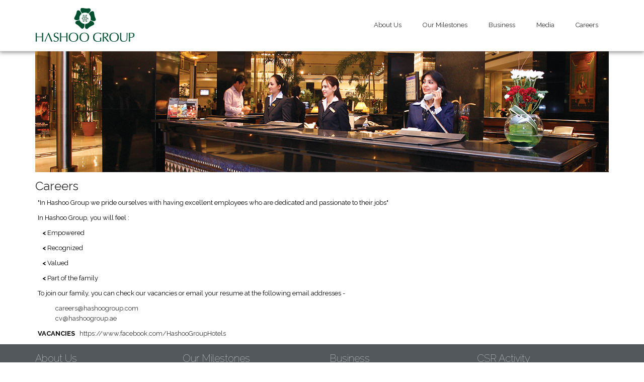

--- FILE ---
content_type: text/html; charset=UTF-8
request_url: https://www.hashoogroup.com/careers
body_size: 2502
content:
﻿<!DOCTYPE html>
<!--[if lt IE 7]><html class="no-js lt-ie9 lt-ie8 lt-ie7"> <![endif]-->
<!--[if IE 7]> <html class="no-js lt-ie9 lt-ie8"> <![endif]-->
<!--[if IE 8]> <html class="no-js lt-ie9"> <![endif]-->
<!--[if gt IE 8]><!--> <html class="no-js"> <!--<![endif]-->

<head>
    <meta charset="utf-8">
    <meta http-equiv="X-UA-Compatible" content="IE=edge,chrome=1">
    <meta name="viewport" content="width=device-width, initial-scale=1.0">
    
    <link rel="shortcut icon" href="favicon.ico">

     <title>Careers</title>

    <meta name="description" content="" />

    <meta name="keywords" content="" />

    <!--
    * Google Fonts
    //-->
    <link href='http://fonts.googleapis.com/css?family=Raleway:400,100,200,300,500,600,700,800' rel='stylesheet' type='text/css'>
    <link href='http://fonts.googleapis.com/css?family=Lato:100,300,400,700,900,100italic,300italic,400italic,700italic,900italic' rel='stylesheet' type='text/css'>
    <!-- Bootstrap core CSS -->
    <link href="http://www.hashoogroup.com/css/bootstrap.min.css" rel="stylesheet" type="text/css">
    <!-- Custom CSS -->
    
    
    <link href="http://www.hashoogroup.com/css/font-awesome.min.css" rel="stylesheet" type="text/css">
    <link rel="stylesheet" href="http://www.hashoogroup.com/css/colorbox.css" type="text/css">
    <link href="http://www.hashoogroup.com/css/main.css" rel="stylesheet" type="text/css">
    

    <link href="http://www.hashoogroup.com/css/h1.css" rel="stylesheet" type="text/css">
    <link href="http://www.hashoogroup.com/css/responsive.css" rel="stylesheet" type="text/css">
    <link href="http://www.hashoogroup.com/css/color1.css" rel="stylesheet" type="text/css" id="envor-site-color">

    <!-- LayerSlider styles -->
    
    <!-- Just for debugging purposes. Don't actually copy this line! -->
    <!--[if lt IE 9]><script src="http://www.hashoogroup.com/js/vendor/ie8-responsive-file-warning.js"></script><![endif]-->

    <!-- HTML5 shim and Respond.js IE8 support of HTML5 elements and media queries -->
    <!--[if lt IE 9]>
      <script src="https://oss.maxcdn.com/libs/html5shiv/3.7.0/html5shiv.js"></script>
      <script src="https://oss.maxcdn.com/libs/respond.js/1.4.2/respond.min.js"></script>
    <![endif]-->

    <!--<script src="http://www.hashoogroup.com/js/modernizr-2.6.2-respond-1.1.0.min.js"></script>-->
    
  <script src="http://www.hashoogroup.com/js/jquery-1.11.0.min.js"></script>
    
    <style>
	p
	{
		text-align:justify;
	}
    
    </style>
  </head>

    <body>
  

    <!--[if lt IE 7]>
    <p class="chromeframe">You are using an <strong>outdated</strong> browser. Please <a href="http://browsehappy.com/">upgrade your browser</a> or <a href="http://www.google.com/chromeframe/?redirect=true">activate Google Chrome Frame</a> to improve your experience.</p>
    <![endif]-->
    <!--

    Scroll to the top

    //-->
    <div id="to-the-top"><i class="fa fa-chevron-up"></i></div>

    <!--XSInfosol mobile menu start//-->
    <i class="glyphicon glyphicon-align-justify" id="envor-mobile-menu-btn"></i>
    <div class="envor-mobile-menu" id="envor-mobile-menu">
      <h3>menu</h3>
      <nav><ul><li><a href='javascript:void(0);'>About Us</a><ul><li><a href='http://www.hashoogroup.com/about-the-group'>About The Group</a></li><li><a href='http://www.hashoogroup.com/mission-and-vision'>Mission & Vision</a></li><li><a href='http://www.hashoogroup.com/values-and-culture'>Values & Culture</a></li><li><a href='http://www.hashoogroup.com/chairmans-message'>Chairman's Message</a></li></ul></li><li><a href='javascript:void(0);'>Our Milestones</a><ul><li><a href='http://www.hashoogroup.com/history'>History</a></li></ul></li><li><a href='javascript:void(0);'>Business</a><ul><li><a href='javascript:void(0);'>Hospitality</a><ul><li><a href='http://www.hashoogroup.com/hotels-and-resorts'>Hotels & Resorts</a></li><li><a href='http://www.hashoogroup.com/tours-and-travels'>Tours & Travels</a></li></ul></li></ul></li><li><a href='http://www.hashoogroup.com/media'>Media</a></li><li><a href='http://www.hashoogroup.com/careers'>Careers</a></li></ul></nav>       
	</div>
    <!--Envor mobile menu end//-->
    
    
    <!--

    Envor mobile shopping cart start

    //-->
   
    
    <!--

    Envor header start

    //-->
    <header class="envor-header envor-header-1">
      
      <!--

      Logo & Menu start

      //-->
      <div class="envor-header-bg" id="envor-header-menu">
        <div class="container">
          <div class="row">
            <div class="col-lg-12">
              <div class="envor-relative">
                <!--

                Site Logo start

                //-->
                <a href="http://www.hashoogroup.com">
                <div class="envor-logo">
                  <img src="http://www.hashoogroup.com/images/logo.png" alt="Envor Logo">
                  <!--<p class="logo">envor</p>
                  <p class="tagline">Multipurpose HTML5/CSS3 Template</p>-->
                <!--

                Site Logo end

                //-->
                </div>
                </a>
                <!--

                Desktop Menu start

                //-->
                 <nav><ul><li><a href='javascript:void(0);'>About Us</a><ul><li><a href='http://www.hashoogroup.com/about-the-group'>About The Group</a></li><li><a href='http://www.hashoogroup.com/mission-and-vision'>Mission & Vision</a></li><li><a href='http://www.hashoogroup.com/values-and-culture'>Values & Culture</a></li><li><a href='http://www.hashoogroup.com/chairmans-message'>Chairman's Message</a></li></ul></li><li><a href='javascript:void(0);'>Our Milestones</a><ul><li><a href='http://www.hashoogroup.com/history'>History</a></li></ul></li><li><a href='javascript:void(0);'>Business</a><ul><li><a href='javascript:void(0);'>Hospitality</a><ul><li><a href='http://www.hashoogroup.com/hotels-and-resorts'>Hotels & Resorts</a></li><li><a href='http://www.hashoogroup.com/tours-and-travels'>Tours & Travels</a></li></ul></li></ul></li><li><a href='http://www.hashoogroup.com/media'>Media</a></li><li><a href='http://www.hashoogroup.com/careers'>Careers</a></li></ul></nav>              </div>
            </div>
          </div>
        </div>
      <!--

      Logo & Menu end

      //-->
      </div>
    <!--

    Envor header end

    //-->
    </header>
   
<!---Envor site content start//-->
    <div class="envor-content">
     <section class="envor-page-title-1" data-stellar-background-ratio="0.5" style=" padding:0;">
      <div class="container"> 
      <img src="http://www.hashoogroup.com/images/14th.jpg" width="100%" class="banner" />
      </div>
      </section>
      <section class="envor-section">
        <div class="container">
          <div class="row">
            <div class="col-lg-12">
              <h2 class="align-left" style="margin:0 0 10px;">Careers </h2>
             
             <p>&quot;In Hashoo Group we pride ourselves with having excellent employees who are dedicated and passionate to their jobs&quot;</p>

<p>In Hashoo Group, you will feel :</p>

<p>&nbsp;&nbsp; <strong>&lt;</strong> Empowered</p>

<p>&nbsp;&nbsp; <strong>&lt; </strong>Recognized</p>

<p>&nbsp;&nbsp; <strong>&lt; </strong>Valued</p>

<p>&nbsp;&nbsp; <strong>&lt;</strong> Part of the family</p>

<p>To join our family, you can check our vacancies or email your resume at the following email addresses -</p>

<ul>
	<li><a href="mailto:careers@hashoogroup.com">careers@hashoogroup.com</a></li>
	<li><a href="mailto:cv@hashoogroup.ae">cv@hashoogroup.ae</a></li>
</ul>

<p><strong>VACANCIES&nbsp;&nbsp; </strong><a href="https://www.facebook.com/HashooGroupHotels">https://www.facebook.com/HashooGroupHotels</a></p>            </div>
          </div>
        </div>
 </section>    </div>
<!--Envor site content end//-->
   
<!--Envor footer start//-->
    <footer class="envor-footer envor-footer-1">
    	<div class="container">
        <div class="row">
          <div class="col-lg-3 col-md-3">
            <div class="envor-widget"><h3>About Us</h3> <div class="envor-widget-inner">
                <div id="footer-news" class="envor-wrapper"><div class='envor-widget-inner'>
                    <a href='http://www.hashoogroup.com/about-the-group'>About The Group</a>
              	  </div><div class='envor-widget-inner'>
                    <a href='http://www.hashoogroup.com/mission-and-vision'>Mission & Vision</a>
              	  </div><div class='envor-widget-inner'>
                    <a href='http://www.hashoogroup.com/values-and-culture'>Values & Culture</a>
              	  </div><div class='envor-widget-inner'>
                    <a href='http://www.hashoogroup.com/chairmans-message'>Chairman's Message</a>
              	  </div></div>
				</div></div>
			</div><div class="col-lg-3 col-md-3">
            <div class="envor-widget"><h3>Our Milestones</h3> <div class="envor-widget-inner">
                <div id="footer-news" class="envor-wrapper"><div class='envor-widget-inner'>
                    <a href='http://www.hashoogroup.com/history'>History</a>
              	  </div></div>
				</div></div>
			</div><div class="col-lg-3 col-md-3">
            <div class="envor-widget"><h3>Business</h3> <div class="envor-widget-inner">
                <div id="footer-news" class="envor-wrapper"><div class='envor-widget-inner'>
                    <a href='http://www.hashoogroup.com/hospitality'>Hospitality</a>
              	  </div></div>
				</div></div>
			</div><div class="col-lg-3 col-md-3">
            <div class="envor-widget"><h3>CSR Activity</h3> <div class="envor-widget-inner">
                <div id="footer-news" class="envor-wrapper"><div class='envor-widget-inner'>
                    <a href='http://www.hashoogroup.com/creating-employment'>Creating Employment</a>
              	  </div></div>
				</div></div>
			</div>          
          <!--Footer Copyright start//-->
          <div class="col-lg-12">
            <div class="envor-widget envor-copyright-widget">
              <div class="envor-widget-inner">
                <p>© Copyright 2015 by <a href="">Hashoo Group</a>. All Rights Reserved.</p>
                
              </div>
            </div>
          </div>
          <!--Footer Copyright end//-->
        </div>
      </div>
      
 <!-- Bootstrap core JavaScript
    ================================================== -->
    <!-- Placed at the end of the document so the pages load faster -->
   <script src="http://www.hashoogroup.com/js/jquery.mCustomScrollbar.min.js" type="text/javascript"></script>
   <script src="http://www.hashoogroup.com/js/jquery.colorbox-min.js"></script>
   
    <script src="http://www.hashoogroup.com/js/envor.js"></script>
    <script type="text/javascript">
    	$("#slideshow > div:gt(0)").hide();

setInterval(function() { 
  $('#slideshow > div:first')
    .fadeOut(1000)
    .next()
    .fadeIn(1000)
    .end()
    .appendTo('#slideshow');
},  3000);
    </script>    </footer>
<!--Envor footer end//-->
	
  </body>
<script>'undefined'=== typeof _trfq || (window._trfq = []);'undefined'=== typeof _trfd && (window._trfd=[]),_trfd.push({'tccl.baseHost':'secureserver.net'},{'ap':'cpsh-oh'},{'server':'sg2plzcpnl507314'},{'dcenter':'sg2'},{'cp_id':'9216278'},{'cp_cl':'8'}) // Monitoring performance to make your website faster. If you want to opt-out, please contact web hosting support.</script><script src='https://img1.wsimg.com/traffic-assets/js/tccl.min.js'></script></html>

--- FILE ---
content_type: text/css
request_url: https://www.hashoogroup.com/css/main.css
body_size: 12597
content:
* {
}
body {
	font-family: 'Raleway', sans-serif;
	font-size: 13px;
	line-height: 20px;
	color: #000;
	overflow-x: hidden;
	text-align: center;
}
a {
	text-decoration: none;
	transition-style: linear;
	transition-duration: 0.2s;
	color: #333;
}
a:hover {
	text-decoration: underline;
}
section {
	padding: 30px 0px;
	width: 100%;
	float: left;
}
h1, h2, h3, h4, h5, h6 {
	color: #333;
	font-family: 'Raleway', sans-serif;
}
ul, li {
	list-style: none;
}
img {
	max-width: 100%;
}
img.shadow {
	position: absolute;
	bottom: -24px;
	left: 50%;
	margin-left: -357px;
}
.single {
}
.envor-padding-top-10 .single {
}
.cl {
	clear: both;
}
.align-center {
	width: 100%;
	text-align: center;
}

/*
	form elements
*/

form label {
	float: left;
	width: 150px;
	font-weight: normal;
	cursor: pointer;
}
form label:hover {
	color: #333;
}
form p {
	width: 100%;
	display: inline-block;
}
input[type=text],
input[type=email],
input[type=file],
input[type=tel],
input[type=url],
input[type=password],
select, textarea {
	min-width: 200px;
	background-color: #fff;
	border: 1px solid #e5e5e5;
	line-height: 250%;
	padding: 0px 10px;
	height: 34px;
	border-radius: 3px;
	float: left;
	-moz-box-sizing: border-box;
	-webkit-box-sizing: border-box;
	box-sizing: border-box;
	transition-style: linear;
	transition-duration: 0.2s;
}
input[type=text]:focus,
input[type=email]:focus,
input[type=file]:focus,
input[type=tel]:focus,
input[type=url]:focus,
input[type=password]:focus,
select:focus, textarea:focus {
	background-color: #f2f2f2;
	outline: none;
}
select {
	padding: 8px 0px;
}
textarea {
	line-height: 150%;
	padding: 10px;
}
input[type=submit], input[type=file], input[type=button], button[type=submit], button {
	transition-style: linear;
	transition-duration: 0.2s;
	height: 34px;
	padding: 0px 10px;
}

.envor-relative {
	position: relative;
	display: inline-block;
	width: 100%;
}
.jspVerticalBar {
	width: 5px;
}
.envor-wrapper {
	width: 100%;
	position: relative;
	display: inline-block;
}
.envor-header-sticked {
	position: fixed;
	left: 0px;
	top: 0px;
	z-index: 10001;
	background-color: rgba(255,255,255,1) !important;
}
.rivaslider-wrapper {
	overflow: hidden;
	width: 100%;
	display: inline-block;
}
.rivaslider-wrapper-inner {
	width: 10000px;
	position: absolute;
	left: 10px;
	top: 0px;
}
.envor-section .rivaslider-wrapper {
	margin-top: 10px;
}

/*
	to-the-top
*/

#to-the-top {
	position: fixed;
	bottom: 20px;
	right: 20px;
	width: 40px;
	height: 40px;
	color: #fff;
	z-index: 10003;
	cursor: pointer;
	display: none;
}
#to-the-top:hover {
	transition-style: linear;
	transition-duration: 0.2s;
}
#to-the-top:hover {
	color: #333;
}
#to-the-top i {
	width: 40px;
	height: 40px;
	text-align: center;
	line-height: 40px;
	font-size: 18px;
}

/*
	padding classes
*/

.envor-100 {
	width: 100%;
	display: inline-block;
	margin-top:  15px;
}
.envor-padding-left-10 {
	padding-left: 10px;
}
.envor-padding-left-20 {
	padding-left: 20px;
}
.envor-padding-left-30 {
	padding-left: 30px;
}
.envor-padding-left-40 {
	padding-left: 40px;
}
.envor-padding-top-0 {
	padding-top: 0px !important;
}
.envor-margin-top-0 {
	margin-top: 0px !important;
}
.envor-padding-top-10 {
	padding-top: 10px !important;
}
.envor-padding-top-20 {
	padding-top: 20px !important;
}
.envor-padding-top-60 {
	padding-top: 60px !important;
}
.envor-padding-bottom-0 {
	padding-bottom: 0px !important;
}
.envor-padding-bottom-30 {
	padding-bottom: 30px;
}
.margin-left-0 {
	margin-left: 0px !important;
}

/*
	envor-preload
*/

#envor-preload {
	position: fixed;
	left: 0px;
	top: 0px;
	background-color: #f2f2f2;
	height: 100%;
	width: 100%;
	z-index: 20000;
}
#envor-preload i.fa {
	position: absolute;
	width: 100px;
	height: 100px;
	left: 50%;
	margin-left: -50px;
	top: 50%;
	margin-top: -50px;
	line-height: 100px;
	text-align: center;
	font-size: 64px;
	border-radius: 200px;
	color: #fff;
}
#envor-preload span {
	position: absolute;
	width: 200px;
	height: 40px;
	left: 50%;
	margin-left: -100px;
	top: 50%;
	margin-top: -80px;
	text-align: center;
	letter-spacing: 4px;
	color: #333;
}

/*
	envor-section
*/

.envor-section {
	width: 100%;
	float: left;
	padding-top: 15px;
	padding-bottom: 1px;
}
.envor-section p.block-description {
	font-size:18px;
	line-height: 200%;
	/*font-style: italic;*/
}
.envor-section h2, .envor-section h1, .envor-section h3, .envor-section h4, .envor-section h5 {
	text-transform: capitalize;
	margin-bottom: 20px;
	font-weight: normal;
}
.envor-section h2 {
	text-transform: capitalize;
	margin-bottom: 20px;
	width: auto;
	display: inline-block;
}
.envor-section .white {
	color: #fff;
}
.envor-section-align-left {
	text-align: left;
}
.envor-section-align-right {
	text-align: right;
}
.envor-section-align-center {
	text-align: center;
	width: 100%;
}
.envor-home-slider {
	padding: 0px;
}

/*
	Bootstrap carousel
*/

.envor-home-slider .carousel {
}
.envor-home-slider .carousel .item {
	max-height: 500px;
	overflow: hidden;
}
.envor-home-slider .carousel .item img {
	min-width: 100%;
}
.envor-home-slider .carousel .item .carousel-caption {
	font-size: 250%;
	margin-bottom: 30px;
}

/*
	Flex slider
*/

.envor-home-slider .flexslider {
	border: 0px;
	margin: 0px;
}
.envor-home-slider .flexslider .flex-viewport {
	max-height: 500px;
}
.envor-home-slider .flexslider .flex-direction-nav a {
}
.envor-home-slider .flexslider .flex-control-nav {
	bottom: 20px;
}

.envor-section-st1 {
	background-color: #f2f2f2;
	border: 0px solid #e5e5e5;
	border-top-width: 1px;
	border-bottom-width: 1px;
}
.envor-section-st2 {
	/*	background-color: primary color: */
}
.envor-section-st3 {
	/*	background-color: primary color: */
	padding-top: 30px;
	padding-bottom: 30px;
}
.envor-section-bg1 {
	background-image: url(../images/bg1.jpg);
	background-size: cover;
	background-color: transparent !important;
	background-attachment: fixed;
	background-position: 50% 0 !important;
	background-repeat: no-repeat;
	position: relative;
}
.envor-section-bg2 {
	background-image: url(../images/core-features-bg.jpg);
	background-size: cover;
	background-color: transparent !important;
	background-attachment: fixed;
	background-position: 50% 0 !important;
	background-repeat: no-repeat;
	position: relative;
}
.envor-section-bg3 {
	background-image: url(../images/hosting-features-bg.jpg);
	background-size: cover;
	background-color: transparent !important;
	background-attachment: fixed;
	background-position: 50% 0 !important;
	background-repeat: no-repeat;
	position: relative;
}
.envor-section-bg4 {
	background-image: url(../images/twitter-bg.jpg);
	background-size: cover;
	background-color: transparent !important;
	background-attachment: fixed;
	background-position: 50% 0 !important;
	background-repeat: no-repeat;
	position: relative;
}
.envor-section-bg5 {
	background-image: url(../images/testimonials-bg.jpg);
	background-size: cover;
	background-color: transparent !important;
	background-attachment: fixed;
	background-position: 50% 0 !important;
	background-repeat: no-repeat;
	position: relative;
}
.envor-section-bg6 {
	background-image: url(../images/testimonials-bg.jpg);
	background-size: cover;
	background-color: transparent !important;
	background-attachment: fixed;
	background-position: 50% 0 !important;
	background-repeat: no-repeat;
	position: relative;
}
.envor-section-bg7 {
	background-image: url(../images/bg2.jpg);
	background-size: cover;
	background-color: transparent !important;
	background-attachment: fixed;
	background-position: 50% 0 !important;
	background-repeat: no-repeat;
	position: relative;
}
.envor-section-bg8 {
	background-image: url(../images/bg3.jpg);
	background-size: cover;
	background-color: transparent !important;
	background-attachment: fixed;
	background-position: 50% 0 !important;
	background-repeat: no-repeat;
	position: relative;
}
.envor-section-bg9 {
	background-image: url(../images/skills.jpg);
	background-size: cover;
	background-color: transparent !important;
	background-attachment: fixed;
	background-position: 50% 0 !important;
	background-repeat: no-repeat;
	position: relative;
}
.envor-section-bg10 {
	background-image: url(../images/team-bg.jpg);
	background-size: cover;
	background-color: transparent !important;
	background-attachment: fixed;
	background-position: 50% 0 !important;
	background-repeat: no-repeat;
	position: relative;
}
.envor-content-404 {
	background-image: url(../images/coming-soon-bg.jpg);
	background-size: cover;
	background-color: transparent !important;
	background-attachment: fixed;
	background-position: 50% 0 !important;
	background-repeat: no-repeat;
	position: relative;
	text-align: center !important;
}
.envor-section-cta2 {
	padding-top: 30px;
	padding-bottom: 20px;
}
.envor-section-cta2 p {
	text-align: center;
	color: #fff;
}
.envor-section-cta2 p span {
	font-size: 180%;
	margin-right: 30px;
	display: inline-block;
}
.envor-section-core {
}
.envor-section-core h2 {
	color: #fff;
}
.envor-section-core p {
	color: #fff;
	text-align: left;
}
.envor-section-core ul {
	width: 100%;
	float: left;
	margin: 0px;
	padding: 0px;
	margin-bottom: 10px;
}
.envor-section-core ul li {
	width: 50%;
	float: left;
	text-align: left;
	color: #fff;
	margin: 0px;
	padding: 0px;
	line-height: 200%;
}
.envor-section-core ul li i {
	margin-right: 5px;
}

/*
	404
*/

.envor-content-404 {
	text-align: center;
}
.envor-content-404 .envor-soc-buttons-list {
	position: absolute;
	z-index: 1000;
	bottom: 0px;
	left: 0px;
}
.envor-content-404-gradient {
	position: absolute;
	left: 0px;
	top: 0px;
	z-index: 10;
	width: 100%;
	opacity: 0.7;
}
.envor-content-404-inner {
	z-index: 990;
	position: relative;
	max-width: 1000px;
	display: inline-block;
	border: 0px solid #f00;
	-moz-box-sizing: border-box;
	-webkit-box-sizing: border-box;
	box-sizing: border-box;
	padding: 75px 0px;
}
.envor-content-404-inner .helper {
    display: inline-block;
    height: 100%;
    vertical-align: middle;
}
.envor-content-404-inner .envor-logo p.logo {
	color: #fff;
	font-size: 280%;
	font-weight: bold;
	text-transform: uppercase;
	margin-top: 15px;
}
.envor-content-404-inner .envor-logo p.tagline {
	color: #fff;
}
.envor-content-404-inner a.logolink:hover {
	text-decoration: none !important;
}
.envor-content-404-inner p.oops {
	font-size: 900%;
	font-weight: bold;
	color: #fff;
	text-transform: uppercase;
	line-height: 150%;
}
.envor-content-404-inner p.coming {
	font-size: 450%;
	font-weight: bold;
	color: #fff;
	text-transform: uppercase;
	line-height: 110%;
	margin: 50px 0px;
}
.envor-content-404-inner p.note {
	font-size: 150%;
	color: #fff;
	line-height: 150%;
}
.envor-content-404-inner p.note a {
	text-transform: capitalize;
	color: #fff;
}

/*
	envor-page-title-1
*/

.envor-page-title-1 {
	width: 100%;
	float: left;
	/*background-image:url(../img/page-title-bg.jpg);*/
	background-size: cover;
	background-color: transparent !important;
	background-attachment: fixed;
	/*background-position: 50% 0 !important;*/
	background-repeat: no-repeat;
	position: relative;
	/*padding: 60px 0px;*/
}
.envor-page-title-1 h1 {
	line-height: 40px;
	font-size: 360%;
	text-transform: capitalize;
	color: #fff;
	margin: 0px;
	padding: 0px;
	font-weight: lighter;
}
.envor-page-title-1 .search {
	width: 100%;
	float: left;
}
.envor-page-title-1 .search input[type=text] {
	width: 100%;
	background-color: rgba(255,255,255,0.3);
	border: 0px;
	transition-style: linear;
	transition-duration: 0.2s;
	margin-top: 3px;
}
.envor-page-title-1 .search input[type=text]:focus {
	background-color: rgba(255,255,255,0.7);
}

/*
	envor-desktop-breadscrubs
*/

.envor-desktop-breadscrubs {
	padding: 0px;
	margin-top: 0;
}
.envor-desktop-breadscrubs-inner {
	width: auto;
	text-transform: capitalize;
	float: left;
	padding: 0px 30px;
	height: 30px;
	line-height: 30px;
	font-size: 11px;
	color: #fff;
}
.envor-desktop-breadscrubs-inner a {
	color: #fff;
}
.envor-desktop-breadscrubs-inner a:hover {
	color: #fff;
}
.envor-desktop-breadscrubs-inner i {
	margin: 0px 15px;
}

/*
	envor-mobile-breadscrubs
*/

.envor-mobile-breadscrubs {
	width: 100%;
	float: left;
	padding: 30px 0px;
	color: #fff;
	display: none;
	text-transform: capitalize;
}
.envor-mobile-breadscrubs a {
	color: #fff;
}
.envor-mobile-breadscrubs a:hover {
	color: #fff;
}
.envor-mobile-breadscrubs i {
	margin: 0px 15px;
}

/*
	envor-content
*/

.envor-content, .envor-header, .envor-footer {
	width: 100%;
	float: left;
	text-align: left;
}

/*
	envor-btn
*/

.envor-btn {
	width: auto;
	display: inline-block;
	border-radius: 3px;
	padding: 0px 20px;
	-moz-box-sizing: border-box;
	-webkit-box-sizing: border-box;
	box-sizing: border-box;
	text-align: center;
	border: 0px;
	text-transform: uppercase;
}
.envor-btn:hover {
	text-decoration: none;
	color: #fff !important;
}
.envor-btn-border-white {
	color: #fff;
	background-color: transparent;
	border-width: 2px;
	border-style: solid;
	border-color: #fff;
}
.envor-btn-border-white:hover {
	background-color: #fff !important;
	color: #333 !important;
}
.envor-btn-small {
	font-size: 90%;
	line-height: 200%;
	text-transform: uppercase;
	padding: 0px 10px;
}
.envor-btn-large {
	font-size: 150%;
	line-height: 200%;
	text-transform: uppercase;
}
.envor-btn-normal {
	font-size: 100%;
	line-height: 250%;
	text-transform: uppercase;
}
.envor-btn-primary, .envor-btn-secondary {
	color: #fff;
}
.envor-btn-primary-border, .envor-btn-secondary-border {
	background-color: transparent;
	border-width: 2px;
	border-style: solid;
}
.envor-btn-small.envor-btn-secondary-border {
	border-width: 1px;
}

/*
	envor header bg desktop navigation mega menu
*/

.envor-mega {
	position: absolute;
	background-color: #fff;
	border: 1px solid #e5e5e5;
	z-index: 10001;
	text-align: left;
}
.envor-mega .envor-mega-section {
	float: left;
	border-left-width: 1px;
	border-left-style: solid;
	border-left-color: #e5e5e5;
	-moz-box-sizing: border-box;
	-webkit-box-sizing: border-box;
	box-sizing: border-box;
	padding: 15px;
}
.envor-mega .envor-mega-section h3 {
	margin: 0px;
	padding: 0px;
	margin-bottom: 15px;
	text-transform: uppercase;
	font-weight: bold;
	line-height: 100%;
	color: #333;
	padding-bottom: 15px;
	border-bottom-width: 1px;
	border-bottom-style: solid;
	font-size: 100%;
}
.envor-mega .envor-mega-section ul {
	display: block !important;
	position: relative !important;
	left: auto !important;
	top: auto !important;
	width: 100% !important;
	border: 0px !important;
	float: left;
}
.envor-mega .envor-mega-section ul li {
	padding-left: 0px !important;
}
.envor-mega .envor-mega-section ul li a i {
	transition-style: linear;
	transition-duration: 0.2s;
	color: #ccc;
	margin-right: 5px;
}
.envor-mega .envor-mega-section p {
	font-size: 100%;
	line-height: 150%;
}

/*
	envor mobile menu
*/

.envor-mobile-menu {
	position: fixed;
	right: -200px;
	top: 0px;
	height: 100%;
	width: 200px;
	border-left-width: 2px;
	border-left-style: solid;
	z-index: 10009;
	display: none;
}
.envor-mobile-menu nav {
	width: 100%;
	float: left;
	position: relative;
	overflow: auto;
}
.envor-mobile-menu nav > ul {
	width: 100%;
	float: left;
}
.envor-mobile-menu nav ul {
	margin: 0px;
	padding: 0px;
}
.envor-mobile-menu nav ul {
	display: block;
}
.envor-mobile-menu nav ul ul {
	display: none;
}
.envor-mobile-menu nav ul li {
	width: 100%;
	float: left;
	-moz-box-sizing: border-box;
	-webkit-box-sizing: border-box;
	box-sizing: border-box;
	padding-bottom: 1px;
	position: relative;
}
.envor-mobile-menu nav ul li a {
	color: #fff;
	text-transform: capitalize;
	padding-left: 17px;
	padding-right:10px;
	text-align:left;
	float: left;
	line-height: 20px;
	margin: 10px 0px;
}
.envor-mobile-menu .border, .envor-mobile-cart-list .border {
	width: 100%;
	height: 1px;
	background-color: rgba(255,255,255,0.1);
	position: absolute;
	bottom: 0px;
	left: 0px;
	z-index: 100;
}
.envor-mobile-menu nav ul li i.glyphicon-plus-sign {
	position: absolute;
	right: 20px;
	top: 0px;
	line-height: 40px;
	height: 40px;
	cursor: pointer;
	color: #fff;
}
.envor-mobile-menu nav ul ul {
	background-color: rgba(000,000,000,0.2) !important;
	float: left;
	width: 100%;
}
.envor-mobile-menu nav ul ul > li {
	border-bottom-width: 0px;
	padding-bottom: 0px;
	padding-top: 1px;
}
.envor-mobile-menu nav ul li .border {
	bottom: 0px;
	left: 0px;
}
.envor-mobile-menu nav ul ul > li .border {
	top: 0px;
	bottom: auto;
}
.envor-mobile-menu nav > .border {
	top: 0px;
	bottom: auto;
}
.envor-mobile-menu > i {
}
#envor-mobile-menu-btn, #envor-mobile-cart-btn {
	position: fixed;
	width: 40px !important;
	height: 40px;
	right: 0px;
	top: 46px;
	line-height: 40px;
	text-align: center;
	color: #fff;
	cursor: pointer;
	z-index: 10008;
	display: none;
}
#envor-mobile-cart-btn {
	top: 92px;
}

/*
	envor-mobile-cart-list
*/

.envor-mobile-cart-list {
	width: 100%;
	float: left;
	max-height: 300px;
	position: relative;
	padding-top: 1px;
}
.envor-mobile-cart-list > .border {
	bottom: auto !important;
	top: 0px !important;
}
.envor-mobile-cart-list p {
	width: 100%;
	float: left;
	text-align: left;
	-moz-box-sizing: border-box;
	-webkit-box-sizing: border-box;
	box-sizing: border-box;
	padding: 10px 20px !important;
	padding-bottom: 1px;
	position: relative;
	margin: 0px;
}
.envor-mobile-cart-list p span.price {
	width: 100%;
	float: left;
}
.envor-mobile-cart-list p a {
	color: #fff;
	text-transform: capitalize;
}

/*
	envor scroller
*/

.envor-scroller {
	width: 100%;
	float: left;
	display: none;
}
.envor-scroller > i {
	cursor: pointer;
	text-align: center;
	line-height: 40px;
	width: 50% !important;
	background-color: rgba(000,000,000,0.2);
	float: left;
	color: #fff;
	-moz-box-sizing: border-box;
	-webkit-box-sizing: border-box;
	box-sizing: border-box;
}
.envor-mobile-menu h3 {
	margin: 0px;
	padding: 0px;
	font-size: 100%;
	line-height: 40px;
	text-transform: uppercase;
	padding-left: 20px;
	-moz-box-sizing: border-box;
	-webkit-box-sizing: border-box;
	box-sizing: border-box;
	float: left;
	width: 100%;
	position: relative;
}

/*
	envor-layerslider
*/

.envor-layerslider {
}

/*
	envor-layerslider
*/

.envor-layerslider {
	width: 100%;
	float: left;
}
.envor-layerslider .ls-layer {
	width: 100%;
	float: left;
}
.envor-layerslider img.ls-bg {
	width: 100%;
	float: left;
}
.envor-layerslider .envor-layerslider-block {
	width: 300px;
	height: 120px;
	padding:20px;
	-moz-box-sizing: border-box;
	-webkit-box-sizing: border-box;
	box-sizing: border-box;
}
.envor-layerslider .envor-layerslider-block h3 {
	font-size: 100%;
	
	width: 100%;
	float: left;
	margin: 0px;
	padding: 0px;
	text-transform: capitalize;
}
.envor-layerslider .envor-layerslider-block h2 {
	font-size: 100%;
	font-weight: bold;
	text-transform: uppercase;
	color: #fff;
	width: 100%;
	float: left;
	margin: 0px;
	padding: 0px;
	margin-bottom:5px;
}
.envor-layerslider .envor-layerslider-block p {
	width: 100%;
	float: left;
	color: #fff;
	font-size: 13px;
	line-height: 20px;
}
.ls-label-secondary {
	width: 140px;
	height: 100px;
	border-radius: 200px;
	text-align: center;
	-moz-box-sizing: border-box;
	-webkit-box-sizing: border-box;
	box-sizing: border-box;
	padding: 20px 0px;
	position: relative;
	z-index: 10;
}
.ls-label-secondary span, .ls-label-secondary p {
	width: 100%;
	float: left;
	color: #fff;
}
.ls-label-secondary p {
	font-size: 24px;
}
.ls-label-secondary :first-child {
	margin-top: 10px;
}
.ls-label-primary {
	position: relative;
	z-index: 1;
	color: #fff;
	border-radius: 200px;
	width: 90px;
	height: 0px;
	text-align: center;
	-moz-box-sizing: border-box;
	-webkit-box-sizing: border-box;
	box-sizing: border-box;
	padding: 25px 10px;
	text-transform: capitalize;
	font-size: 16px;
}
.ls-layer h1 {
	font-size: 52px;
	text-transform: uppercase;
}
.ls-layer p.color-text {
	font-size: 18px;
	text-transform: capitalize;
}
.ls-layer p.feature {
	color: #222;
}
.envor-store-ls1, .envor-store-ls2 {
	font-family: 'Yanone Kaffeesatz', sans-serif;
	color: #fff;
	text-transform: uppercase;
	width: 400px;
	text-align: center;
}
.envor-store-ls1 {
	font-size: 32px;
}
.envor-store-ls2 {
	font-size: 96px;
	border: 0px solid #fff;
	border-top-width: 1px;
	border-bottom-width: 1px;
}
.envor-store-price-1 {
	width: 150px;
}
.envor-store-price-1 p {
	width: 100%;
	float: left;
	text-align: center;
}
.envor-store-price-1 p.pr1 {
	border-bottom-width: 1px;
	border-bottom-style: solid;
	padding-bottom: 10px;
	font-family: 'Yanone Kaffeesatz', sans-serif;
	text-transform: uppercase;
	font-size: 24px;
	margin-bottom: 10px;
}
.envor-store-price-1 p.pr2 {
	font-style: italic;
	color: #fff;
	font-size: 18px;
}
.envor-store-price-1 p.pr3 {
	font-size: 64px;
	font-weight: bold;
	color: #fff;
	line-height: normal;
}

/*
	envor-navigation
*/

.envor-navigation {
	width: 100%;
	float: left;
	height: 34px;
	text-align: center;
	margin-top: 20px;
}
.envor-navigation a {
	display: inline-block;
	line-height: 34px;
	height: 34px;
	width: 34px;
	text-align: center;
	font-size: 18px;
	border-radius: 20px;
	border-width: 0px;
	border-style: solid;
	border-color: #fff;
	background-color: rgba(000,000,000,0.1);
}
.envor-navigation a i {
	line-height: 30px;
	font-size: 12px;
	width: 100% !important;
	float: left;
	text-align: center;
}
.envor-navigation-left {
	text-align: left;
}
.envor-navigation-left a {
	float: left;
}
.envor-navigation-left a.forward {
	margin-left: 5px;
}
.envor-navigation-right {
	width: auto;
	position: absolute;
	right: 0px;
	top: 0px;
	margin: 0px;
}
.envor-footer .envor-navigation a {
	color: #fff;
	border-color: #fff;
}
.envor-navigation a:hover {
	color: #fff !important;
}
.envor-section-color .envor-navigation a:hover {
	background-color: #fff !important;
}
.envor-navigation-white a {
	background-color: rgba(255,255,255,0.3);
	color: #333;
}

/* envor-controls */

.envor-controls {
	width: 100%;
	float: left;
	height: 12px;
	text-align: center;
	margin-bottom: 5px;
	margin-top: 20px;
}
.envor-controls span {
	cursor: pointer;
	display: inline-block;
	width: 12px;
	height: 12px;
	border-radius: 20px;
	margin: 0px 2px;
}
.envor-controls-left {
	text-align: left;
}
.envor-controls-left span {
	margin: 0px;
	margin-right: 5px;
	float: left;
}

/*
	envor-widget
*/

.envor-widget {
}
.envor-widget h3 {
	font-weight: lighter;
	margin-top:  0px;
}
.envor-widget-inner {
	width: 100%;
	margin:0 0 15px 0;
}
.envor-content .envor-widget {
	margin-bottom: 60px;
	width: 100%;
	display: inline-block;
}
.envor-content .envor-widget h3 {
	text-transform: capitalize;
	margin-bottom: 20px;
}
.envor-search-widget input[type=text] {
	width: 100%;
}

/*
	envor-twiiter-widget
*/

.envor-simple-twiiter-widget {
}
.envor-simple-twiiter-widget ul, .envor-simple-twiiter-widget ul li {
	width: 100%;
	float: left;
	margin: 0px;
	padding: 0px;
}
.envor-simple-twiiter-widget ul li {
	text-align: left;
	line-height: inherit;
	border-bottom-width: 1px;
	border-bottom-style: solid;
	border-bottom-color: #e5e5e5;
	margin-bottom: 15px;
	padding-left: 50px;
	-moz-box-sizing: border-box;
	-webkit-box-sizing: border-box;
	box-sizing: border-box;
	position: relative;
}
.envor-simple-twiiter-widget ul li i.fa-twitter {
	width: 40px;
	height: 40px;
	line-height: 40px;
	text-align: center;
	font-size: 18px;
	background-color: #f2f2f2;
	position: absolute;
	left: 0px;
	top: 0px;
	border-radius: 100px;
}
.envor-simple-twiiter-widget ul li p.interact {
	background-color: #f2f2f2;
}
.envor-simple-twiiter-widget ul li p.interact a {
	margin-left: 15px;
}

/*
	envor-category-widget
*/

.envor-category-widget {
}
.envor-category-widget ul, .envor-category-widget ul li, .envor-category-widget ul li p, .envor-category-widget ul li small {
	width: 100%;
	float: left;
	margin-bottom: 0px;
	padding: 0px;
	margin: 0px;
}
.envor-category-widget ul li {
	border: 0px solid #e5e5e5;
	border-bottom-width: 1px;
	padding-bottom: 6px;
	margin-bottom: 9px;
}
.envor-category-widget ul li small {
	font-style: italic;
	line-height: normal;
}
.envor-category-widget ul li p .glyphicon, .envor-category-widget ul li p .fa {
	color: #ddd;
	margin-right: 5px;
	transition-style: linear;
	transition-duration: 0.2s;
}
.envor-category-widget ul li p a {
	text-transform: capitalize;
	margin-right: 10px;
}
.envor-category-widget ul li p span {
	width: auto;
	float: right;
	border-radius: 100px;
	background-color: #e5e5e5;
	width: 30px;
	text-align: center;
	height: 30px;
	line-height: 30px;
	transition-style: linear;
	transition-duration: 0.2s;
}
.envor-category-widget ul li p span.hovered {
	color: #fff;
}
.envor-category-widget ul li a .fa-rss {
	color: #ff8300;
}
.envor-category-widget ul li a .fa-rss:hover {
	color: #333 !important;
}
.envor-category-widget ul :last-child {
	margin-bottom: 0px;
}

/*
	envor-sidebar-post
*/

.envor-sidebar-post {
	width: 100%;
	float: left;
	-moz-box-sizing: border-box;
	-webkit-box-sizing: border-box;
	box-sizing: border-box;
	padding-left: 50px;
	min-height: 40px;
	position: relative;
	margin-bottom: 30px;
}
.envor-sidebar-post figure {
	height: 40px;
	width: 40px;
	position: absolute;
	left: 0px;
	top: 0px;
	overflow: hidden;
}
.envor-sidebar-post figure img {
	position: absolute;
	max-width: none;
	max-height: none;
	min-height: none;
	min-width: none;
	max-height: 100%;
}
.envor-sidebar-post p {
	margin-bottom: 0px !important;
}
.envor-sidebar-post .meta {
	font-style: italic;
}

/*
	envor-sidebar-comment
*/

.envor-sidebar-comment {
	width: 100%;
	float: left;
	-moz-box-sizing: border-box;
	-webkit-box-sizing: border-box;
	box-sizing: border-box;
	margin-bottom: 30px;
}
.envor-sidebar-comment p {
	margin-bottom: 0px !important;
}
.envor-sidebar-comment p.comment {
	font-style: italic;
}

/*
	envor-about-widget
*/

.envor-about-widget p.links {
	margin-top: 20px;
}
.envor-about-widget p.links a {
	margin-right: 10px;
	width: 30px;
	height: 30px;
	text-align: center;
	border-radius: 100px;
	border: 1px solid #fff;
	display: inline-block;
	line-height: 30px;
}
.envor-about-widget p.links a:hover {
	color: #fff;
}
.envor-about-widget p.contacts {
	width: 100%;
	border: 0px solid rgba(000,000,000,0.2);
	border-top-width: 0px;
	border-bottom-width: 1px;
	padding: 10px 0px;
	padding-left: 20px;
	margin-bottom: 0px;
	-moz-box-sizing: border-box;
	-webkit-box-sizing: border-box;
	box-sizing: border-box;
	position: relative;
}
.envor-about-widget p.contacts i {
	position: absolute;
	left: 0px;
	top: 13px;
}

/*
	envor-latest-tweets-widget
*/

.envor-latest-tweets-widget {
}
.envor-latest-tweets-widget li.tweet-item {
	list-style: none;
	float: left;
	-moz-box-sizing: border-box;
	-webkit-box-sizing: border-box;
	box-sizing: border-box;
	padding-right: 1px;
}
.envor-latest-tweets-widget li.tweet-item .user {
	margin-bottom: 10px;
}
.envor-latest-tweets-widget li.tweet-item .user img {
	margin-right: 10px;
}
.envor-latest-tweets-widget li.tweet-item a:hover {
	color: #fff;
}
.envor-latest-tweets-widget i.fa-twitter {
	width: 64px;
	height: 64px;
	background-color: #fff;
	text-align: center;
	line-height: 64px;
	font-size: 32px;
	border-radius: 100px;
	display: inline-block;
	margin-bottom: 30px;
}
.envor-latest-tweets-widget p.interact {
	border: 0px solid rgba(000,000,000,0.2);
	border-top-width: 1px;
	padding-top: 10px;
}
.envor-latest-tweets-widget p.interact a {
	margin: 0px 10px;
	margin-left: 0px;
}
.envor-latest-tweets-widget p.interact a i {
	margin-right: 5px;
}

/*
	envor-latest-news-2-widget
*/

.envor-latest-news-2-widget {
}
.envor-latest-news-2-widget ul {
	width: 100%;
	display: inline-block;
	margin: 0px;
	padding: 0px;
}
.envor-latest-news-2-widget ul li {
	margin: 0px;
	padding: 0px;
	width: 100%;
	float: left;
	margin-bottom: 30px;
}
.envor-latest-news-2-widget ul :last-child {
	margin-bottom: 0px;
}
.envor-latest-news-2-widget ul li small {
	font-size: 75%;
	letter-spacing: 3px;
	margin-bottom: 10px;
	width: 100%;
	display: inline-block;
}
.envor-latest-news-2-widget ul li p {
	margin-bottom: 0px;
}
.envor-latest-news-2-widget ul li p.title {
	text-transform: capitalize;
}

/*
	envor-testimonials-3
*/

.envor-testimonials-3, .envor-testimonials-3 .envor-testimonials-3-inner {
	width: 100%;
	float: left;
	-moz-box-sizing: border-box;
	-webkit-box-sizing: border-box;
	box-sizing: border-box;
	overflow: none;
	text-align: left;
}
.envor-testimonials-3 .envor-testimonials-3-inner {
	position: relative;
}
.envor-testimonials-3 .envor-testimonials-3-inner p.text {
	font-style: italic;
	background-color: #f2f2f2;
	padding: 30px;
	position: relative;
	margin-bottom: 10px;
}
.envor-testimonials-3 .envor-testimonials-3-inner p.text i.fa-quote-left {
	margin-right: 10px;
}
.envor-testimonials-3 .envor-testimonials-3-inner p.text i.fa-quote-right {
	margin-left: 10px;
}
.envor-testimonials-3 .envor-testimonials-3-inner .arrow {
	width: 15px;
	height: 15px;
	background-color: #f2f2f2;
	bottom: -5px;
	left: 23px;
    -moz-transform: rotate(45deg);
    -ms-transform: rotate(45deg);
    -webkit-transform: rotate(45deg);
    -o-transform: rotate(45deg);
    transform: rotate(45deg);
    position: absolute;
}
.envor-testimonials-3 .envor-testimonials-3-inner .author {
	width: 100%;
	float: left;
	position: relative;
	min-height: 64px;
	-moz-box-sizing: border-box;
	-webkit-box-sizing: border-box;
	box-sizing: border-box;
	padding-left: 80px;
}
.envor-testimonials-3 .envor-testimonials-3-inner .author .avatar {
	width: 64px;
	height: 64px;
	color: #fff;
	border-radius: 100px;
	overflow: hidden;
	position: absolute;
	left: 0px;
	top: 0px;
}
.envor-testimonials-3 .envor-testimonials-3-inner .author .avatar i {
	width: 64px;
	height: 64px;
	line-height: 64px;
	text-align: center;
	font-size: 24px;
}
.envor-testimonials-3 .envor-testimonials-3-inner .author .avatar img {
	max-width: 100%;
	position: absolute;
	left: 0px;
	top: 0px;
	float: left;
}
.envor-testimonials-3 .envor-testimonials-3-inner .author p {
	line-height: 34px;
	float: left;
	width: 100%;
	font-size: 18px;
	color: #333;
}
.envor-testimonials-3 .envor-testimonials-3-inner .author small {
	line-height: 14px;
	float: left;
	width: 100%;
	font-size: inherit;
}
.envor-testimonials-3 p {
	margin-bottom: 0px;
}

/*
	.envor-footer .envor-widget
*/

.envor-footer {
	padding: 0 0 10px;
	padding-top: 0px;
}
.envor-footer .envor-widget {
	width: 100%;
	float: left;
}
.envor-footer .envor-widget h3 {
	color: #fff;
	text-transform: capitalize;
	font-weight: lighter;
	margin-bottom: 14px;
	display: inline-block;
	width: auto;
	margin-top: 17px;
	font-size:20px;
}
.envor-footer .envor-widget a {
	color: #fff;
}

/*
	envor-tags-widget
*/

.envor-tags-widget {
	text-align: left;
}
.envor-tags-widget a {
	display: inline-block;
	border-width: 1px;
	border-style: solid;
	line-height: 160%;
	margin-right: 5px;
	margin-bottom: 7px;
	padding: 0px 5px;
	text-transform: lowercase;
}
.envor-footer .envor-tags-widget a {
	border-color: rgba(255,255,255,0.2);
}
.envor-tags-widget p {
	margin-top: 10px;
}
.envor-tags-widget p > a {
	border: 0px;
	text-transform: uppercase;
}
.envor-tags-widget a.envor-tag-item:hover {
	text-decoration: none;
	color: #fff !important;
}

/*
	envor-widget newsletters
*/

.envor-widget .quick_newsletter {
	width: 100%;
	float: left;
	margin-top: 0px !important;
}
.envor-widget .quick_newsletter input {
	width: 100%;
	margin-bottom: 10px;
}
.envor-widget .quick_newsletter input[type=button] {
	margin-bottom: 0px;
	transition-style: linear;
	transition-duration: 0.2s;
}

/*
	envor-links-widget
*/

.envor-links-widget ul, .envor-links-widget ul li {
	width: 100%;
	float: left;
	margin: 0px;
	padding: 0px;
}
.envor-links-widget ul li {
	padding-bottom: 1px;
	position: relative;
}
.envor-links-widget ul li a {
	font-size: 110%;
	text-transform: capitalize;
	line-height: 40px;
	float: left;
}
.envor-links-widget ul li .border {
	position: absolute;
	width: 100%;
	height: 1px;
	bottom: 0px;
	left: 0px;
	background-color: rgba(000,000,000,0.2);
}
.envor-footer .envor-links-widget ul li .border {
	background-color: rgba(255,255,255,0.1);
}

/*
	envor-flick-widget
*/

.envor-flick-widget img {
	float: left;
	margin-right: 5px;
	margin-bottom: 5px;
	-moz-box-sizing: border-box;
	-webkit-box-sizing: border-box;
	box-sizing: border-box;
}
.envor-flick-widget img:hover {
	border-width: 3px;
	border-style: solid;
}

/*
	envor-contacts-widget
*/

.envor-contacts-widget p {
	width: 100%;
	float: left;
	position: relative;
	padding-top: 34px;
	margin-bottom: 2px;
}
.envor-contacts-widget p .fa, .envor-contacts-widget p .glyphicon {
	position: absolute;
	left: 0px;
	top: 0px;
	width: 40px;
	height: 40px;
	line-height: 40px;
	font-size: 25px;
}
.envor-contacts-widget p a {
	color: #fff;
}

/*
	envor-contacts-widget
*/

.envor-contacts-2-widget {
	width: 100%;
	float: left;
}
.envor-contacts-2-widget img {
	max-width: 100%;
	max-height: 150px;
	float: left;
}
.envor-contacts-2-widget p {
	width: 100%;
	float: left;
	margin-top: 15px;
}

/*
	envor-copyrights
*/

.envor-copyright-widget {
	border-top-width: 1px;
	border-top-style: solid;
	padding-top: 6px;
	margin-top: 10px;
	display: inline-block;
}
.envor-copyright-widget a {
	color: #fff;
	text-transform: uppercase;
}
.envor-copyright-widget p {
	width: 49%;
	float: left;
	display: inline-block;
	margin-bottom: 0px;
}
.envor-copyright-widget p:last-child {
	float: right;
	text-align: right;
}

/*
	envor-widget newsletters
*/

.envor-widget .quick_newsletter {
	width: 100%;
	float: left;
	margin-top: 30px;
}
.envor-widget .quick_newsletter input {
	width: 100%;
	margin-bottom: 10px;
}
.envor-widget .quick_newsletter input[type=button] {
	margin-bottom: 0px;
}

/*
	envor-post-preview
*/

.envor-post-preview {
	width: 100%;
	float: left;
	margin-left: 1px;
}
.envor-post-preview, .envor-post-preview .header {
	width: 100%;
	float: left;
	position: relative;
	-moz-box-sizing: border-box;
	-webkit-box-sizing: border-box;
	box-sizing: border-box;
}
.envor-post-preview .envor-post-preview-inner {
	width: 100%;
	float: left;
}
.envor-post-preview .envor-post-preview-inner-padding-left {
}
.envor-post-preview .header {
	padding-left: 80px;
	min-height: 50px;
	margin-bottom: 15px;
}
.envor-post-preview .header a {
	line-height: 25px;
	font-size: 18px;
	float: left;
	text-align: left;
	text-transform: capitalize;
}
.envor-post-preview .header .date {
	position: absolute;
	left: 0px;
	top: 0px;
	width: 60px;
	height: 50px;
}
.envor-post-preview .header .date span {
	width: 100%;
	float: left;
	line-height: 35px;
	text-align: center;
}
.envor-post-preview .header .date span.month {
	line-height: 15px;
	font-size: 11px;
	text-transform: uppercase;
	letter-spacing: 3px;
	border-top-width: 1px;
	border-top-style: solid;
}
.envor-post-preview .header .date span.day {
	font-size: 24px;
	font-weight: 600;
	color: #333;
}
.envor-post-preview figure {
	float: left;
	width: 100%;
	margin-bottom: 20px;
	position: relative;
	z-index: 1;
	overflow: hidden;
}
.envor-post-preview figure img {
	float: left;
}
.envor-post-preview figure figcaption {
	position: absolute;
	top: 0px;
	left: 0px;
	width: 100%;
	height: 100%;
	z-index: 10;
	overflow: hidden;
	display: none;
}
.envor-post-preview figure figcaption i {
	display: inline-block;
	position: absolute;
	font-size: 24px;
	background-color: #fff;
	text-align: center;
	line-height: 64px;
	border-radius: 100px;
	width: 60px;
	height: 60px;
	top: 0;
	margin-top: -30px;
	left: 50%;
	margin-left: -30px;
}
.envor-post-preview figure figcaption i:hover {
	color: #fff;
	transition-duration: 0.2s;
	transition-style: linear;
}
.envor-footer .envor-widget .envor-post-preview .header span {
	color: #fff;
}
.envor-footer .envor-widget .envor-post-preview .header a {
	color: #fff;
}

/*
	envor-feature
*/

.envor-feature {
	width: 100%;
	position: relative;
	-moz-box-sizing: border-box;
	-webkit-box-sizing: border-box;
	box-sizing: border-box;
	float: left;
}
.envor-feature .envor-feature-inner {
	width: 100%;
	float: left;
	border: 0px solid #f00;
}
.envor-feature span.bg {
	position: absolute;
}
.envor-feature :last-child {
	margin-bottom: 0px;
}
.envor-feature header {
	line-height: 60px;
	position: relative;
	-moz-box-sizing: border-box;
	-webkit-box-sizing: border-box;
	box-sizing: border-box;
	padding-left: 80px;
	color: #333;
	text-transform: capitalize;
	font-size: 180%;
	width: 100%;
	float: left;
	margin-bottom: 30px;
	text-align: left;
}
.arrow-color {
	position: absolute;
	left: 15px;
	top: 30px;
	width: 30px;
	height: 30px;
    -moz-transform: rotate(45deg);
    -ms-transform: rotate(45deg);
    -webkit-transform: rotate(45deg);
    -o-transform: rotate(45deg);
    transform: rotate(45deg);
    z-index: 1;
}
.envor-feature header i {
	position: absolute;
	left: 0px;
	top: 0px;
	width: 60px;
	height: 60px;
	color: #fff;
	font-size: 32px;
	line-height: 60px;
	text-align: center;
	z-index: 10;
}
.envor-feature p {
	width: 100%;
	float: left;
	margin-bottom: 30px;
	text-align: left !important;
	font-size: 100%;
}
.envor-section-hosting-bg .envor-feature p, .envor-section-hosting-bg .envor-feature header, .envor-section-hosting-bg .envor-feature p a:hover {
	color: #fff;
}
.envor-section-hosting-bg {
}

/*
	envor-feature-2
*/

.envor-feature-2 {
	width: 100%;
	float: left;
	border: 0px solid #f00;
	margin-bottom: 0px;
	padding: 0px;
	position: relative;
}
.envor-feature-2, .envor-feature-2 header {
	width: 100%;
	float: left;
	text-align: center;
	position: relative;
	color: #fff;
}
.envor-feature-2 header {
	padding-top: 90px;
	margin-bottom: 30px;
	text-transform: capitalize;
	font-size: 24px;
}
.envor-feature-2 header.i-color i {
	color: #fff !important;
}
.envor-feature-2 header .arrow {
	position: absolute;
	top: 20px;
	left: 50%;
	margin-left: -20px;
	width: 40px;
	height: 40px;
	background-color: #fff;
    -moz-transform: rotate(45deg);
    -ms-transform: rotate(45deg);
    -webkit-transform: rotate(45deg);
    -o-transform: rotate(45deg);
    transform: rotate(45deg);
    z-index: 1;
}
.envor-feature-2 header .fa, .envor-feature-2 header .glyphicon {
	position: absolute;
	left: 50%;
	margin-left: -30px;
	top: 0px;
	width: 60px;
	height: 60px;
	line-height: 60px;
	background-color: #fff;
	color: #333;
	font-size: 36px;
	z-index: 10;
}
.envor-feature-2 p {
	width: 100%;
	float: left;
	text-align: center;
	margin-bottom: 30px;
}
.envor-feature-2 p a:hover {
	color: #fff;
}
.envor-feature-2-color header i {
	color: #fff !important;
}

/*
	envor-feature-store
*/

.envor-feature-store {
	width: 100%;
	float: left;
	-moz-box-sizing: border-box;
	-webkit-box-sizing: border-box;
	box-sizing: border-box;
	padding-left: 50px;
	min-height: 40px;
	position: relative;
	margin: 0px !important;
}
.envor-feature-store span {
	width: 40px;
	height: 40px;
	text-align: center;
	line-height: 40px;
	font-size: 24px;
	position: absolute;
	left: 0px;
	top: 0px;
	z-index: 10;
}
.envor-feature-store span i {
}
.envor-feature-store p {
	text-transform: uppercase;
	font-size: 18px;
	line-height: 20px;
	font-weight: lighter;
	margin-bottom: 0px;
}
.envor-feature-store p strong {
	font-weight: bold;
}
.envor-feature-store span.arrow {
	width: 15px;
	height: 15px;
	position: absolute;
	left: 28px;
	top: 13px;
    -moz-transform: rotate(45deg);
    -ms-transform: rotate(45deg);
    -webkit-transform: rotate(45deg);
    -o-transform: rotate(45deg);
    transform: rotate(45deg);
    z-index: 1;
}
.envor-feature-store-white {
	color: #fff;
}
.envor-feature-store-white span {
	background-color: #fff;
}
.envor-feature-store-white span.arrow {
	background-color: #fff;
}
.envor-feature-store-white strong {
	color: #fff !important;
}
.envor-feature-store-dark {
	color: #333;
}
.envor-feature-store-dark p {
	font-weight: normal;
}
.envor-feature-store-dark {
	margin-top: 20px;
	margin-bottom: 10px;
}
.envor-feature-store-dark span i {
	color: #fff;
	line-height: 40px;
}
.envor-feature-store-dark span i {
	color: #fff !important;
}

/*
	envor-feature-3
*/

.envor-feature-3 {
	width: 100%;
	float: left;
	border: 1px solid #e5e5e5;
	padding: 30px;
	position: relative;
	-moz-box-sizing: border-box;
	-webkit-box-sizing: border-box;
	box-sizing: border-box;
	text-align: center;
	background-color: #fff;
	margin-bottom: 10px;
	margin-top: 20px;
}
.envor-feature-3 span {
	position: absolute;
	width: 60px;
	height: 60px;
	left: 50%;
	margin-left: -30px;
	top: -30px;
	border-radius: 100px;
}
.envor-feature-3 span .fa, .envor-feature-3 span .glyphicon {
	width: 100%;
	float: left;
	width: 60px;
	height: 60px;
	color: #fff;
	line-height: 55px;
	font-size: 24px;
	border-radius: 100px;
}
.envor-feature-3 h3 {
	font-size: 18px;
	font-weight: normal;
	text-transform: capitalize;
}
.envor-feature-3 p {
	margin-top: 15px;
}

/* envor-feature-4 */

.envor-feature-4 {
	width: 100%;
	float: left;
	margin-top: 20px;
	margin-bottom: 10px;
}
.envor-feature-4 h3 {
	font-size: 18px;
	font-weight: normal;
	margin-bottom: 15px;
	text-transform: capitalize;
}
.envor-feature-4 p {
	margin-bottom: 0px;
}
.envor-feature-4 figure {
	margin-bottom: 15px;
}

/*
	envor-project
*/

.envor-project {
	float: left;
	background-color: #fff;
	text-align: left !important;
}
.envor-project .envor-project-inner {
	width: 100%;
	float: left;
	border: 1px solid #e5e5e5;
	height:190px;
}
.envor-project .envor-project-inner figure {
	width: 100%;
	float: left;
	position: relative;
	overflow: hidden;
}
.envor-project .envor-project-inner figure img {
	left: 0px;
	top: 0px;
	max-width: 100%;
	z-index: 1;
}
.envor-project figure {
	float: left;
	width: 100%;
	position: relative;
	z-index: 1;
	overflow: hidden;
}
.envor-project figure img {
	left: 0px;
	top: 0px;
	max-height: none !important;
	max-width: none !important;
	min-width: none !important;
	min-height: none !important;
	width: 100%;
}
.envor-project figure figcaption {
	position: absolute;
	top: 0px;
	left: 0px;
	width: 100%;
	height: 100%;
	z-index: 100;
	overflow: hidden;
	display: none;
}
.envor-project figure figcaption i {
	display: inline-block;
	position: absolute;
	font-size: 24px;
	background-color: #fff;
	text-align: center;
	line-height: 64px;
	border-radius: 100px;
	width: 60px;
	height: 60px;
	top: 0;
	margin-top: -30px;
	left: 50%;
	margin-left: -30px;
}
.envor-project figure figcaption i:hover {
	color: #fff;
	transition-duration: 0.2s;
	transition-style: linear;
}
.envor-project .envor-project-inner .envor-project-details {
	padding-right: 7px;
	padding-left: 7px;
	position: relative;
	width: 100%;
	float: left;
}
.envor-project .envor-project-inner .envor-project-details p {
	width: 100%;
	/*float: left;*/
	text-align:center;
	margin-top: 10px;
	line-height: 20px;
	margin-bottom: 0px;
}
.envor-project .envor-project-inner .envor-project-details p.link {
	font-size: 130%;
}
.envor-project .envor-project-inner .envor-project-details p.link a {
	text-transform: capitalize;
}
.envor-project .envor-project-inner .envor-project-details p.filter {
	margin-top: 0px;
	margin-bottom: 30px;
	font-style: italic;
}
.envor-project .envor-project-inner .envor-project-details .envor-project-likes {
	position: absolute;
	right: 0px;
	top: 0px;
	z-index: 10;
	padding: 30px 20px;
	color: #333;
	font-size: 130%;
}
.envor-project .envor-project-inner .envor-project-details .envor-project-likes .fa,
.envor-project .envor-project-inner .envor-project-details .envor-project-likes .glyphicon {
	font-size: 100%;
	line-height: 200%;
}

/*
	envor-latest-tweets
*/

.envor-section-twitter-1 li.tweet-item {
	list-style: none;
	float: left;
	color: #fff;
}
.envor-section-twitter-1 li.tweet-item a:hover {
	color: #fff;
}
.envor-section-twitter-1 i.fa-twitter {
	width: 64px;
	height: 64px;
	background-color: #fff;
	text-align: center;
	line-height: 64px;
	font-size: 32px;
	border-radius: 100px;
	display: inline-block;
	margin-bottom: 30px;
}
.envor-section-twitter-1 p.interact a {
	margin: 0px 10px;
}
.envor-section-twitter-1 p.interact a i {
	margin-right: 5px;
}
.envor-section-color li.tweet-item {
	color: #fff;
}
.envor-section-color li.tweet-item a {
}

/*
	envor-testimonials-1
*/

.envor-testimonials-1 {
	width: 100%;
	float: left;
	background-color: #fff;
	-moz-box-sizing: border-box;
	-webkit-box-sizing: border-box;
	box-sizing: border-box;
	position: relative;
	min-height: 60px;
}
.envor-testimonials-1 i.fa, .envor-testimonials-1 i.glyphicon {
	width: 60px;
	height: 60px;
	position: absolute;
	text-align: center;
	line-height: 60px;
	font-size: 24px;
	top: 50%;
	margin-top: -30px;
}
.envor-testimonials-1 i.fa-quote-left {
	left: 0px;
}
.envor-testimonials-1 i.fa-quote-right {
	right: 0px;
}
.envor-testimonials-1 p {
	width: 100%;
	float: left;
	text-align: center;
	padding: 30px 0px;
	margin-bottom: 0px;
}
.envor-testimonials-1 p.author {
	padding-top: 0px;
	color: #333;
}
.envor-testimonials-inner {
	width: 100%;
	float: left;
	padding: 0px 80px;
	-moz-box-sizing: border-box;
	-webkit-box-sizing: border-box;
	box-sizing: border-box;
}

/*
	envor-testimonials-2
*/

.envor-testimonials-2 {
	width: 100%;
	float: left;
	position: relative;
	min-height: 60px;
	text-align: left !important;
}
.envor-testimonials-2-inner {
	padding: 30px 60px;
	width: 100%;
	float: left;
	-moz-box-sizing: border-box;
	-webkit-box-sizing: border-box;
	box-sizing: border-box;
	position: relative;
	margin-bottom: 10px;
}
.envor-testimonials-2 .arrow {
	width: 20px;
	height: 20px;
    -moz-transform: rotate(45deg);
    -ms-transform: rotate(45deg);
    -webkit-transform: rotate(45deg);
    -o-transform: rotate(45deg);
    transform: rotate(45deg);
    top: 100%;
    margin-top: -15px;
    left: 60px;
    position: absolute;
}
.envor-testimonials-2 .fa, .envor-testimonials-2 .glyphicon {
	position: absolute;
	right: 0px;
	top: 30px;
	width: 60px;
	height: 60px;
	line-height: 60px;
	text-align: center;
	font-size: 18px;
}
.envor-testimonials-2 .fa:nth-child(odd), .envor-testimonials-2 .glyphicon:nth-child(odd) {
	right: auto;
	left: 0px;
}
.envor-testimonials-2 p {
	font-style: italic;
	width: 100%;
	float: left;
	margin-bottom: 30px;
}
.envor-testimonials-2 p.author {
	margin-bottom: 0px;
	font-style: normal;
	color: #fff;
}

/*
	envor-estate-form
*/

.envor-estate {
	padding: 30px 0px
}
.envor-estate-form, .envor-estate-form .envor-estate-form-item {
	width: 100%;
	display: inline-block;
}
.envor-estate-form p.elabel {
	color: #fff;
	width: 100%;
	float: left;
	margin-bottom: 5px;
}
.envor-estate-form .envor-estate-form-item {
	background-color: #fff;
	line-height: 34px;
	height: 34px;
	padding: 0px 0px;
	-moz-box-sizing: border-box;
	-webkit-box-sizing: border-box;
	box-sizing: border-box;
	border-radius: 3px;
	position: relative;
}
.envor-estate-form .envor-estate-form-item span.val {
	margin-left: 10px;
	text-transform: capitalize;
}
.envor-estate-form .envor-estate-form-item input[type=text] {
	padding: 0px 10px;
	float: left;
	-moz-box-sizing: border-box;
	-webkit-box-sizing: border-box;
	box-sizing: border-box;
	border: 0px solid #f00;
	min-width: 100% !important;
	width: 100% !important;
}
.envor-estate-form .envor-estate-form-item i.fa-caret-down {
	cursor: pointer;
	float: right;
	width: 18px;
	height: 18px;
	color: #fff;
	text-align: center;
	line-height: 18px;
	margin: 8px 0px;
	margin-right: 8px;
	position: relative;
	z-index: 999;
}
.envor-estate-form .envor-estate-form-item .envor-efi-list {
	position: absolute;
	top: 35px;
	left: 0px;
	width: 100%;
	max-height: 215px;
	background-color: #fff;
	border: 1px solid #f2f2f2;
	border-radius: 3px;
	-moz-box-sizing: border-box;
	-webkit-box-sizing: border-box;
	box-sizing: border-box;
	padding: 10px;
	z-index: 1000;
	box-shadow: #ddd 2px 2px 2px;
	box-shadow: rgba(000,000,000,0.2) 2px 2px 2px;
	display: none;
}
.envor-estate-form .envor-estate-form-item .envor-efi-list p {
	width: 100%;
	float: left;
	padding: 0px;
	margin: 0px;
	line-height: 20px;
}
.envor-estate-form .envor-estate-form-item .envor-efi-list p input[type=checkbox] {
	float: left;
	padding: 0px;
	margin: 0px;
	margin-right: 10px; 
	line-height: normal;
	height: 20px;
}
.envor-estate-form .envor-estate-form-item .envor-efi-list p label {
	float: left;
	line-height: 20px;
	font-weight: normal;
	width: auto;
	color: #333;
	text-transform: capitalize;
	cursor: pointer;
}
.envor-estate-form input[type=submit] {
	padding: 0px 0px;
	width: 100%;
	transition-style: linear;
	transition-duration: 0.2s;
}
.envor-estate-form .envor-estate-form-item-t1 {
	width: 45%;	
	float: left;
}
.envor-estate-form .envor-estate-form-item-t2 {
	width: 45%;	
	float: right;
}
.envor-estate-form .envor-estate-search-type {
	width: auto;
	float: right;
	margin-right: 15px;
	margin-top: -60px;
	position: relative;
	z-index: 1001;
}
.envor-estate-form .envor-estate-search-type span {
	line-height: 30px;
	float: left;
	padding: 0px 10px;
	color: #999;
	text-transform: uppercase;
	cursor: pointer;
	transition-style: linear;
	transition-duration: 0.2s;
}
.envor-estate-form .envor-estate-search-type span.active {
	color: #fff;
}

/*
	envor-property-1
*/

.envor-property-1 {
	display: inline-block;
	float: left;
}
.envor-property-1-inner {
	width: 100%;
	float: left;
	background-color: #fff;
	border: 1px solid #e5e5e5;
	position: relative;
	z-index: 1;
}
.envor-property-1 span {
	position: absolute;
	z-index: 10;
	line-height: 30px;
	height: 30px;
	padding: 0px 20px;
	color: #fff;
	font-size: 16px;
	left: 0px;
	top: 0px;
}
.envor-property-1 figure {
	float: left;
	width: 100%;
	margin-bottom: 30px;
	position: relative;
	z-index: 1;
	overflow: hidden;
}
.envor-property-1 figure img {
	float: left;
}
.envor-property-1 figure figcaption {
	position: absolute;
	top: 0px;
	left: 0px;
	width: 100%;
	height: 100%;
	z-index: 10;
	overflow: hidden;
	display: none;
}
.envor-property-1 figure figcaption i {
	display: inline-block;
	position: absolute;
	font-size: 24px;
	background-color: #fff;
	text-align: center;
	line-height: 64px;
	border-radius: 100px;
	width: 60px;
	height: 60px;
	top: 0;
	margin-top: -30px;
	left: 50%;
	margin-left: -30px;
}
.envor-property-1 figure figcaption i:hover {
	color: #fff;
	transition-duration: 0.2s;
	transition-style: linear;
}
.envor-property-1 p {
	width: 100%;
	float: left;
	text-align: left;
	-moz-box-sizing: border-box;
	-webkit-box-sizing: border-box;
	box-sizing: border-box;
	margin-bottom: 0px;
}
.envor-property-1 p.link a {
	margin: 30px 0px;
	text-transform: capitalize;
	font-size: inherit;
	width: 100%;
	display: inline-block;
}
.envor-property-1 p a {
}
.envor-property-1 p.title {
	font-size: 130%;
	margin-bottom: 15px;
	line-height: 24px;
	float: left;
	min-height: 48px;
}
.envor-property-1 p.type span {
	background-color: #e5e5e5;
	border-radius: 3px;
	font-size: 80%;
	text-transform: uppercase;
	color: #fff;
	font-weight: bold;
	position: relative;
	line-height: 150%;
	height: auto;
	margin-bottom: 15px;
	padding: 0px 10px;
	float: left;
}
.envor-property-1 ul {
	margin-top: 30px;
	float: left;
	width: 100%;
	padding: 0px 30px;
	-moz-box-sizing: border-box;
	-webkit-box-sizing: border-box;
	box-sizing: border-box;
}
.envor-property-1 ul li {
	width: 33%;
	float: left;
	text-align: center;
	line-height: 60px;
	border-top-width: 1px;
	border-top-style: solid;
	border-top-color: #e5e5e5;
}
.envor-property-1 ul li span {
	position: relative;
	font-size: 100%;
	padding: 0px;
	background-color: transparent !important;
	display: none;
}
.envor-property-1 ul li img {
	margin-right: 0px;
	opacity: 0.3;
}

/*
	envor-property-2, .envor-property-3
*/

.envor-property-2 {
	width: 50% !important;
}
.envor-property-3 {
	width: 100% !important;
}
.envor-property-2 .envor-property-1-inner, .envor-property-3 .envor-property-1-inner {
	position: relative;
	-moz-box-sizing: border-box;
	-webkit-box-sizing: border-box;
	box-sizing: border-box;
	padding-left: 0;
}
.envor-property-2 .envor-property-1-inner figure, .envor-property-3 .envor-property-1-inner figure {
	width: 300px;
	position: absolute;
	left: 0px;
	top: 0px;
}
.envor-property-2 p.title, .envor-property-3 p.title {
	margin-top: 30px;
	line-height: 24px;
	min-height: 24px;
}
.envor-property-2 ul, .envor-property-3 ul {
	margin-top: 15px;
}
.envor-property-2 ul li, .envor-property-3 ul li {
	border-top-width: 0px;
	float: left;
	width: auto;
	text-align: left;
	margin-right: 15px;
	line-height: normal;
}

/*
	envor-domain-search
*/

.envor-domain-search {
	width: 100%;
	float: left;
	margin-bottom: 0px;
}
.envor-domain-search > p {
	color: #fff;
	margin-bottom: 0px;
}
.envor-domain-search > p a:hover {
	color: #fff;
}
.envor-domain-search form {
	width: 100%;
	float: left;
	position: relative;
	-moz-box-sizing: border-box;
	-webkit-box-sizing: border-box;
	box-sizing: border-box;
	padding-right: 90px;
	margin-bottom: 10px;
}
.envor-domain-search form input[type=submit] {
	position: absolute;
	right: 0px;
	top: 0px;
	padding: 0px 10px !important;
	transition-style: linear;
	transition-duration: 0.2s;
}
.envor-domain-search form .envor-domain-search-inner {
	width: 100%;
	float: left;
	background-color: #fff;
	border-radius: 3px;
	height: 34px;
	position: relative;
	-moz-box-sizing: border-box;
	-webkit-box-sizing: border-box;
	box-sizing: border-box;
	padding-right: 100px;
}
.envor-domain-search form .envor-domain-search-inner > input[type=text] {
	border: 0px !important;
	width: 100%;
}
.envor-domain-search form .envor-domain-search-inner div.zone {
	width: 90px;
	-moz-box-sizing: border-box;
	-webkit-box-sizing: border-box;
	box-sizing: border-box;
	padding-left: 10px;
	position: absolute;
	right: 10px;
	top: 0px;
	height: 34px;
	line-height: 34px;
	color: #222;
	border-left-width: 1px;
	border-left-style: solid;
	border-left-color: #e5e5e5;
}
.envor-domain-search form .envor-domain-search-inner div.zone > span {
	float: left;
	width: auto;
}
.envor-domain-search form .envor-domain-search-inner div.zone ul {
	position: absolute;
	top: 35px;
	left: 0px;
	width: 100px;
	max-height: 200px;
	background-color: #fff;
	border-radius: 3px;
	box-shadow: #ddd 2px 2px 2px;
	box-shadow: rgba(000,000,000,0.2) 2px 2px 2px;
	padding: 10px;
	display: none;
	z-index: 1000;
	margin: 0px;
	padding: 10px;
}
.envor-domain-search form .envor-domain-search-inner div.zone ul li {
	cursor: pointer;
	margin: 0px;
	padding: 0px;
	line-height: 200%;
}
.envor-domain-search form .envor-domain-search-inner div.zone i {
	cursor: pointer;
	float: right;
	width: 18px;
	height: 18px;
	color: #fff;
	text-align: center;
	line-height: 18px;
	margin: 8px 0px;
	position: relative;
	z-index: 999;
}

/*
	envor-domain-price
*/

.envor-domain-price {
	width: 25%;
	float: left;
	border-left-width: 1px;
	border-left-style: solid;
	height: 100%;
	text-align: center;
	padding: 10px 0px;
	margin-bottom: 0px;
}
.envor-domain-price p {
	font-weight: bold;
	font-size: 24px;
	margin-bottom: 0px;
}
.envor-domain-price small {
	color: #fff;
	font-size: 13px;
}

/*
	envor-pricing-1
*/

.envor-pricing-1 {
	text-align: center;
	border: 1px solid #e5e5e5;
	width: 100%;
	display: inline-block;
}
.envor-pricing-1 > p {
	margin: 30px 0px;
	width: 100%;
	float: left;
	-moz-box-sizing: border-box;
	-webkit-box-sizing: border-box;
	box-sizing: border-box;
	padding: 0px 30px;
}
.envor-pricing-1 > ul {
	width: 100%;
	float: left;
	margin-bottom: 0px;
	margin: 0px;
	padding: 0px;
}
.envor-pricing-1 > ul li {
	line-height: 40px;
	width: 100%;
	float: left;
	margin: 0px;
	padding: 0px;
	color: #222;
}
.envor-pricing-1 > ul :nth-child(odd) {
	background-color: #f2f2f2;
}
.envor-pricing-1 header {
	width: 100%;
	float: left;
	-moz-box-sizing: border-box;
	-webkit-box-sizing: border-box;
	box-sizing: border-box;
	padding-right: 80px;
	position: relative;
}
.envor-pricing-1 header p, .envor-pricing-1 header small {
	width: 100%;
	float: left;
	text-align: center;
	color: #fff;
	margin-bottom: 0px;
}
.envor-pricing-1 header .plan-title {
	width: 100%;
	float: left;
	padding: 20px 0px;
}
.envor-pricing-1 header .plan-title p {
	font-size: 24px;
	text-transform: capitalize;
}
.envor-pricing-1 header .plan-title small {
	font-size: 13px;
	text-transform: capitalize;
}
.envor-pricing-1 header .plan-price {
	position: absolute;
	right: 0px;
	top: 0px;
	width: 80px;
	height: 100%;
	-moz-box-sizing: border-box;
	-webkit-box-sizing: border-box;
	box-sizing: border-box;
	padding: 20px 0px;
	z-index: 8;
}
.envor-pricing-1 header .plan-price p {
	font-size: 18px;
	font-weight: bold;
	position: relative;
	z-index: 8;
}
.envor-pricing-1 header .plan-price small {
	font-size: 13px;
	z-index: 8;
}
.envor-pricing-1 header .plan-price .arrow {
	width: 16px;
	height: 16px;
	z-index: 1;
	position: absolute;
	left: -3px;
	top: 50%;
	margin-top: -8px;
    -moz-transform: rotate(45deg);
    -ms-transform: rotate(45deg);
    -webkit-transform: rotate(45deg);
    -o-transform: rotate(45deg);
    transform: rotate(45deg);
}

/*
	envor-pricing-2
*/

.envor-pricing-2 {
	width: 100%;
	float: left;
}
.envor-pricing-2 .envor-pricing-2-item {
	float: left;
	background-color: #fff;
	border: 1px solid #e5e5e5;
	border-right-width: 0px;
	text-align: center !important;
	position: relative;
	z-index: 1;
	margin-top: 30px;
	-moz-box-sizing: border-box;
	-webkit-box-sizing: border-box;
	box-sizing: border-box;
}
.envor-pricing-2 .envor-pricing-2-item .plan {
	width: 100%;
	float: left;
	color: #fff;
	text-transform: uppercase;
	font-weight: bold;
	position: relative;
	-moz-box-sizing: border-box;
	-webkit-box-sizing: border-box;
	box-sizing: border-box;
	padding: 15px;
}
.envor-pricing-2 .envor-pricing-2-item .plan p {
	position: relative;
	z-index: 10;
	line-height: 40px;
	font-size: 18px;
	width: 100%;
	float: left;
	margin-bottom: 0px;
}
.envor-pricing-2 .envor-pricing-2-item .plan .arrow {
	width: 16px;
	height: 16px;
	z-index: 1;
	position: absolute;
	left: 50%;
	margin-left: -8px;
	bottom: 11px;
	margin-top: -8px;
    -moz-transform: rotate(45deg);
    -ms-transform: rotate(45deg);
    -webkit-transform: rotate(45deg);
    -o-transform: rotate(45deg);
    transform: rotate(45deg);
}
.envor-pricing-2 .envor-pricing-2-item .price, .envor-pricing-2 .envor-pricing-2-item .price p, .envor-pricing-2 .envor-pricing-2-item .price small {
	width: 100%;
	float: left;
}
.envor-pricing-2 .envor-pricing-2-item .price {
	padding: 15px 0px;
}
.envor-pricing-2 .envor-pricing-2-item .price p {
	font-size: 36px
}
.envor-pricing-2 .envor-pricing-2-item p.pr-btn {
	margin-bottom: 30px;
	width: 100%;
	float: left;
}
.envor-pricing-2 .envor-pricing-2-item .price small {
	color: #333;
	font-size: 13px;
	text-transform: uppercase;
}
.envor-pricing-2 .envor-pricing-2-item ul {
	margin: 0px;
	padding: 0px;
	margin-bottom: 30px;
	border: 0px solid #e5e5e5;
	border-top-width: 1px;
	float: left;
	width: 100%;
}
.envor-pricing-2 .envor-pricing-2-item ul li {
	margin: 0px;
	padding: 0px;
	border: 0px solid #e5e5e5;
	border-bottom-width: 1px;
	color: #333;
	line-height: 40px;
}
.envor-pricing-2 .envor-pricing-2-item-featured {
	box-shadow: #ccc 0px 0px 10px;
	box-shadow: rgba(000,000,000,0.25) 0px 0px 10px;
	z-index: 100;
	position: relative;
	border-right-width: 1px;
	border-left-width: 1px;
	margin-top: 0px;
}
.envor-pricing-2 .envor-pricing-2-item-featured .price {
	padding: 15px 0px;
	margin-top: 15px;
}
.envor-pricing-2 .envor-pricing-2-item-featured ul {
	margin: 15px 0px;
	margin-bottom: 45px;
}
.envor-pricing-2 .envor-pricing-2-item-featured p.pr-btn {
	margin-bottom: 45px;
}
.envor-pricing-2-v2 .envor-pricing-2-item .plan p {
	background-color: transparent !important;
	color: #333;
}
.envor-pricing-2-v2 .envor-pricing-2-item .plan .arrow {
	display: none !important;
}
.envor-pricing-2-v2 .envor-pricing-2-item .price {
	padding-top: 0px;
}

/*
	envor-partner-logo
*/

.envor-partner-logo {
	margin: 0px;
	-moz-box-sizing: border-box;
	-webkit-box-sizing: border-box;
	box-sizing: border-box;
	float: left;
	text-align: center;
}
.envor-partner-logo .envor-partner-logo-inner {
	padding: 0px 30px;
	-moz-box-sizing: border-box;
	-webkit-box-sizing: border-box;
	box-sizing: border-box;
	text-align: center;
	height: 100%;
}
.envor-partner-logo img {
	float: left;
}
.envor-partner-logo .helper {
    display: inline-block;
    height: 100%;
    vertical-align: middle;
}

/*
	envor-store-search-1
*/

.envor-store-search-1 {
	width: 100%;
	float: left;
	position: relative;
	padding-right: 90px;
	-moz-box-sizing: border-box;
	-webkit-box-sizing: border-box;
	box-sizing: border-box;
	min-height: 50px;
}
.envor-store-search-1-inner {
	width: 100%;
	float: left;
	min-height: 34px;
	background-color: #fff;
	border-radius: 3px;
}
.envor-store-search-1 input[type=submit] {
	position: absolute;
	right: 0px;
	top: 0px;
	padding: 0px !important;
	width: 80px;
	transition-style: linear;
	transition-duration: 0.2s;
	border: 0px !important;
}
.envor-store-search-1 input[type=text] {
	width: 100%;
	float: left;
}

/*
	envor-product-1
*/

.envor-product-1 {
	display: inline-block;
	float: left;
}
.envor-product-1-inner {
	width: 100%;
	float: left;
	background-color: #fff;
	border: 1px solid #e5e5e5;
	position: relative;
	z-index: 1;
	padding-bottom: 15px;
}
.envor-product-1 figure {
	float: left;
	width: 100%;
	position: relative;
	z-index: 1;
	overflow: hidden;
	margin-bottom: 15px;
}
.envor-product-1 figure img {
	float: left;
}
.envor-product-1 figure figcaption {
	position: absolute;
	top: 0px;
	left: 0px;
	width: 100%;
	height: 100%;
	z-index: 10;
	overflow: hidden;
	display: none;
}
.envor-product-1 figure figcaption i {
	display: inline-block;
	position: absolute;
	font-size: 24px;
	background-color: #fff;
	text-align: center;
	line-height: 64px;
	border-radius: 100px;
	width: 60px;
	height: 60px;
	top: 0;
	margin-top: -30px;
	left: 50%;
	margin-left: -30px;
}
.envor-product-1 figure figcaption i:hover {
	color: #fff;
	transition-duration: 0.2s;
	transition-style: linear;
}
.envor-product-1 p.title {
	padding-top: 0px;
	padding-bottom: 0px;
	margin-bottom: 15px;
	margin-top: 15px;
	text-align: left;
	line-height: 30px;
	height: 30px;
	overflow: hidden;
	width: 100%;
	display: inline-block;
}
.envor-product-1 p.title a {
	font-size: 100%;
	text-transform: capitalize;
}
.envor-product-1 p.cart-btn {
	width: 100%;
}
.envor-product-1 p.cart-btn a {
	display: inline-block;
	float: none;
}
.envor-product-1 p {
	width: 100%;
	float: left;
	-moz-box-sizing: border-box;
	-webkit-box-sizing: border-box;
	box-sizing: border-box;
	padding: 15px 30px;
	margin-bottom: 0px;
}
.envor-product-1 .details {
	width: 100%;
	float: left;
	-moz-box-sizing: border-box;
	-webkit-box-sizing: border-box;
	box-sizing: border-box;
	padding: 0px 30px;
	margin-bottom: 15px;
}
.envor-product-1 .details span {
	border-top-width: 0px;
	border-top-style: solid;
	border-bottom-width: 0px;
	border-bottom-style: solid;
	width: 50%;
	float: left;
	text-align: left;
}
.envor-product-1 .details :first-child {
	font-size: 16px;
}
.envor-product-1 .details :last-child {
	text-align: right;
}

/*
	envor-call-to-action-3
*/

.envor-call-to-action-3 {
	width: 100%;
	float: left;
	padding: 30px;
	background-color: #f2f2f2;
	-moz-box-sizing: border-box;
	-webkit-box-sizing: border-box;
	box-sizing: border-box;
	border-left-width: 3px;
	border-left-style: solid;
	position: relative;
}
.envor-call-to-action-3 .row {
	margin-top: 0px !important;
}
.envor-call-to-action-3 h3 {
	text-transform: capitalize;
	text-align: left;
	margin: 0px;
	font-weight: lighter;
}
.envor-call-to-action-3 p {
	margin-bottom: 0px;
}
.envor-call-to-action-3 .envor-btn {
	width: 100%;
	margin-top: 6px;
	text-align: center;
}

/*
	ul
*/

ul.e-color-list {
	margin: 0px;
	padding: 0px;
}
ul.e-color-list li {
	padding: 5px 0px;
}
ul.e-border-list {
	border: 1px solid #e5e5e5;
	border-left-width: 0px;
	border-right-width: 0px;
	margin: 30px 0px !important;
	padding:  15px 0px !important;
}
ul.envor-property-options {
	width: 100%;
	float: left;
	margin: 0px;
	padding: 0px;
}
ul.envor-property-options li {
	width: 25%;
	color: #333;
	line-height: 30px;
	float: left;
	margin: 0px;
	padding: 0px;
}
ul.envor-property-options li .fa {
	margin-right: 10px;
}

/*
	envor-tabs
*/

.envor-tabs {
	width: 100%;
	float: left;
	text-align: left;
}
.envor-tabs header {
	width: 100%;
	float: left;
	background-color: #e5e5e5;
	border-bottom-width: 0px;
	border-bottom-style: solid;
}
.envor-tabs header span {
	width: auto;
	float: left;
	padding: 0px 30px;
	line-height: 35px;
	cursor: pointer;
}
.envor-tabs header span:hover {
	color: #333;
}
.envor-tabs header span.active {
	border-top-width: 2px;
	border-top-style: solid;
	color: #fff;
	position: relative;
	z-index: 10;
}
.envor-tabs header span.active div.arrow {
	position: absolute;
	left: 50%;
	margin-left: -5px;
	bottom: -3px;
	width: 10px;
	height: 10px;
    -moz-transform: rotate(45deg);
    -ms-transform: rotate(45deg);
    -webkit-transform: rotate(45deg);
    -o-transform: rotate(45deg);
    transform: rotate(45deg);
    z-index: 1;
    display: none;
}
.envor-tabs header span.active div.arrow {
	display: block !important;
}
.envor-tabs article {
	-moz-box-sizing: border-box;
	-webkit-box-sizing: border-box;
	box-sizing: border-box;
	padding: 30px;
	padding-bottom: 0px;
	width: 100%;
	float: left;
	border: 1px solid #e5e5e5;
	display: none;
}
.envor-tabs article p {
	margin-bottom: 30px;
}
.envor-tabs article > .fa, .envor-tabs article > .glyphicon, .dropcap {
	float: left;
	width: 54px;
	height: 54px;
	border-radius: 100px;
	text-align: center;
	line-height: 50px;
	color: #fff;
	font-size: 24px;
	margin-right: 10px;
	margin-bottom: 5px;
	border-width: 2px;
	border-style: solid;
}
.dropcap {
	line-height: 54px;
}

/*
	envor-toggle
*/

.envor-toggle {
	width: 100%;
	display: inline-block;
	text-align: left;
}
.envor-toggle article {
	width: 100%;
	float: left;
	margin-bottom: 10px;
}
.envor-toggle article header {
	background-color: #fff;
	border: 1px solid #e5e5e5;
	line-height: 40px;
	-moz-box-sizing: border-box;
	-webkit-box-sizing: border-box;
	box-sizing: border-box;
	padding: 0px 30px;
	color: #333;
	text-transform: capitalize;
	cursor: pointer;
	transition-style: linear;
	transition-duration: 0.2s;
}
.envor-toggle article header i {
	line-height: 40px;
	margin-right: 5px;
	float: left;
}
.envor-toggle article header .glyphicon {
	line-height: 36px;
}
.envor-toggle article p {
	background-color: #f2f2f2;
	padding: 30px;
	float: left;
	width: 100%;
}
.envor-toggle article header .fa-plus {
	float: right;
	line-height: 40px;
	margin-right: 0px;
}
.envor-toggle article header.active {
	color: #fff;
	border-top-width: 2px;
	border-top-style: solid;
}

/*
	envor-skill-1
*/

.envor-skill-1 {
	width: 100%;
	float: left;
	-moz-box-sizing: border-box;
	-webkit-box-sizing: border-box;
	box-sizing: border-box;
	padding-top: 45px;
	position: relative;
	margin-bottom: 30px;
}
.envor-skill-1 .color-1, .envor-skill-1 .color-2 {
	width: 100%;
	float: left;
	border-radius: 300px;
}
.envor-skill-1 .color-2-wrapper {
	position: absolute;
	left: 0px;
	bottom: 0px;
	overflow: hidden;
	width: 100%;
	height: 0px;
}
.envor-skill-1 .color-2 {
	position: absolute;
	left: 0px;
	bottom: 0px;
}
.envor-skill-1 .inner {
	background-color: #fff;
	background-color: rgba(255,255,255,0.2);
	text-align: center;
	border-radius: 300px;
	position: absolute;
	top: 55px;
	left: 10px;
	border-radius: 300px;
	font-size: 24px;
	font-weight: bold;
	color: #fff;
}
.envor-skill-1 .value {
	position: absolute;
	left: 50%;
	margin-left: -50px;
	top: 0px;
	width: 100px;
	line-height: 40px;
	color: #fff;
	text-align: center;
	font-size: 18px;
}
.envor-skill-1 .value p {
	margin-bottom: 0px;
	position: relative;
	z-index: 10;
}
.envor-skill-1 .value .arrow {
	position: absolute;
	left: 50%;
	margin-left: -7px;
	bottom: -2px;
	width: 15px;
	height: 15px;
    -moz-transform: rotate(45deg);
    -ms-transform: rotate(45deg);
    -webkit-transform: rotate(45deg);
    -o-transform: rotate(45deg);
    transform: rotate(45deg);
    z-index: 1;
}

/*
	envor-skill-2
*/

.envor-skill-2 {
	width: 100%;
	display: inline-block;
	margin-bottom: 5px;
	height: 30px;
	background-color: #f2f2f2;
	position: relative;
}
.envor-skill-2 p {
	position: absolute;
	left: 0px;
	top: 0px;
	height: 30px;
	line-height: 30px;
	-moz-box-sizing: border-box;
	-webkit-box-sizing: border-box;
	box-sizing: border-box;
	padding: 0px 30px;
	color: #fff;
}
.envor-skill-2 span.color {
	float: left;
	height: 30px;
	line-height: 30px;
	position: relative;
}
.envor-skill-2 span.bg {
	background-image:url(../img/skills-2-bg.png);
	position: absolute;
	left: 0px;
	top: 0px;
	height: 30px;
	width: 100%;
}

/*
	envor-call-to-action-2
*/

.envor-call-to-action-2 {
	padding: 60px 0px;
}
.envor-call-to-action-2-inner {
	width: 100%;
	float: left;
	padding: 30px;
	background-color: #f2f2f2;
	-moz-box-sizing: border-box;
	-webkit-box-sizing: border-box;
	box-sizing: border-box;
	border-left-width: 3px;
	border-left-style: solid;
	position: relative;
}
.envor-call-to-action-2-inner h3 {
	text-transform: capitalize;
	text-align: left;
	margin: 0px;
}
.envor-call-to-action-2-inner .envor-btn {
	width: 100%;
	text-align: center;
}

/*
	envor-soc-buttons-list
*/

.envor-soc-buttons-list {
	padding: 60px 0px;
	text-align: center;
	z-index: 1000;
	position: relative;
}
.envor-soc-buttons-list h2 {
	color:  #fff;
}
.envor-social-button-2 {
	width: 60px;
	height: 60px;
	position: relative;
	margin: 0px 20px;
	border-radius: 100px;
	display: inline-block;
	border-width: 2px;
	border-style: solid;
	transition-style: linear;
	transition-duration: 0.2s;
}
.envor-social-button-2 .esb-main {
	width: 100%;
	float: left;
}
.envor-social-button-2 .esb-main i {
	width: 100%;
	float: left;
	line-height: 60px;
	font-size: 24px;
}
.envor-social-button-2-white {
	border-color: #fff;
	color: #fff;
}
.envor-social-button-2-white:hover {
	background-color: #fff;
}
.envor-social-button-2-white .esb-main i {
	color: #fff;
}
.envor-social-button-2 .esb-tooltip .arrow {
	position: absolute;
	left: 50%;
	margin-left: -15px;
	bottom: 0px;
	width: 30px;
	height: 30px;
    -moz-transform: rotate(45deg);
    -ms-transform: rotate(45deg);
    -webkit-transform: rotate(45deg);
    -o-transform: rotate(45deg);
    transform: rotate(45deg);
    z-index: 1;
}
.envor-social-button-2 .esb-tooltip p {
	position: relative;
	z-index: 10;
	text-transform: capitalize;
	margin-bottom: 0px;
}
.envor-social-button-2 .esb-tooltip {
	position: absolute;
	width: 100px;
	color: #fff;
	line-height: 40px;
	top: -50px;
	left: 50%;
	margin-left: -50px;
	z-index: 10;
	display: none;
}

/*
	envor-team-1
*/

.envor-team-1 {
	float: left;
	text-align: left !important;
}
.envor-team-1 .envor-team-1-inner {
	background-color: #fff;
	width: 100%;
	float: left;
}
.envor-team-1 header {
	width: 100%;
	float: left;
	height: 100px;
	-moz-box-sizing: border-box;
	-webkit-box-sizing: border-box;
	box-sizing: border-box;
	position: relative;
	padding-left: 100px;
}
.envor-team-1 header .name {
	width: 100%;
	float: left;
	-moz-box-sizing: border-box;
	-webkit-box-sizing: border-box;
	box-sizing: border-box;
	padding-left: 30px;
}
.envor-team-1 header .name small {
	color: #333;
	width: 100%;
	float: left;
	margin-top: 15px;
}
.envor-team-1 header .name p {
	font-size: 18px;
	text-transform: capitalize;
	color: #fff;
}
.envor-team-1 header figure {
	width: 100px;
	height: 100px;
	position: absolute;
	max-width: none;
	max-height: none;
	min-height: none;
	min-width: none;
	max-height: 100%;
	position: absolute;
	left: 0px;
	top: 0px;
	overflow: hidden;
}
.envor-team-1 .envor-team-1-details {
	border: 1px solid #e5e5e5;
	border-top-width: 0px;
	width: 100%;
	float: left;
	-moz-box-sizing: border-box;
	-webkit-box-sizing: border-box;
	box-sizing: border-box;
	padding: 30px;
	color: inherit !important;
}
.envor-team-1 .envor-team-1-details p.role {
	font-style: italic;
	margin-bottom: 15px;
	text-transform: capitalize;
}
.envor-team-1 p {
	width: 100%;
	float: left;
	margin-bottom: 0px;
}
.envor-team-1 p.links {
	border: 0px solid #e5e5e5;
	border-top-width: 1px;
	padding-top: 30px;
	margin-top: 30px;
}
.envor-team-1 p.links a {
	margin-right: 15px;
}

/*
	blockquote
*/

blockquote {
	width: 100%;
	float: left;
	-moz-box-sizing: border-box;
	-webkit-box-sizing: border-box;
	box-sizing: border-box;
	padding: 0px;
	border: 0px;
	padding-left: 60px;
}
blockquote .blockquote-inner {
	width: 100%;
	float: left;
	-moz-box-sizing: border-box;
	-webkit-box-sizing: border-box;
	box-sizing: border-box;
	background-color: #f2f2f2;
	border-left-width: 2px;
	border-left-style: solid;
	padding: 30px;
	font-style: italic;
	color: #333;
}
blockquote .blockquote-inner .fa-quote-left {
	margin-right: 15px;
}
blockquote .blockquote-inner .fa-quote-right {
	margin-left: 15px;
}

/*
	#map-canvas
*/

#map-canvas {
	height: 500px;
	width: 100%;
	display: inline-block;
}
#map-canvas-2 {
	height: 300px;
	width: 100%;
	display: inline-block;
}

/*
	p.contact-item
*/

p.contact-item {
	position: relative;
	padding-left: 25px;
	-moz-box-sizing: border-box;
	-webkit-box-sizing: border-box;
	box-sizing: border-box;
}
p.contact-item i {
	position: absolute;
	left: 0px;
	top: 0px;
	width: 20px;
	height: 20px;
	line-height: 20px;
	font-size: 10px;
	text-align: center;
	border-radius: 100px;
}

/*
	envor-side-navi
*/

.envor-side-navi, .envor-side-navi ul, .envor-side-navi ul li {
	width: 100%;
	float: left;
	padding: 0px;
	margin: 0px;
}
.envor-side-navi {
	float: none;
	display: inline-block;
}
.envor-side-navi ul {
	border: 1px solid #e5e5e5;
	border-top-width: 0px;
}
.envor-side-navi ul li {
	-moz-box-sizing: border-box;
	-webkit-box-sizing: border-box;
	box-sizing: border-box;
	padding: 0px 15px;
	line-height: 40px;
	border: 0px solid #e5e5e5;
	border-top-width: 1px;
}
.envor-side-navi ul li i {
	transition-style: linear;
	transition-duration: 0.2s;
	color: #ddd;
}
.envor-side-navi ul li.active {
	border-top-width: 2px;
}
.envor-side-navi ul li.active a {
	color: #fff;
}

/*
	envor-f1
*/

.envor-f1 {
	width: 100%;
	display: inline-block;
	border-top-width: 0px;
	border-top-style: solid;
}
.envor-f1 input[type=submit], .envor-f1 button {
	margin-left: 150px;
}
p.no-margin input[type=submit], p.no-margin button {
	margin-left: 0px;
}
.envor-f1 input.sec {
	margin-left: 150px;
}
.envor-f1 input.wide, .envor-f1 textarea {
	min-width: 400px;
}
.envor-f1 label.wide {
	width: 100%;
}
.envor-f1 textarea {
	min-height: 100px;
}
.envor-f1 textarea[id="drop-message"] {
	min-width: 100%;
}

/*
	envor-partner-1
*/

.envor-partner-1 {
	width: 100%;
	float: left;
	border: 0px solid #e5e5e5;
	border-top-width: 1px;
	border-bottom-width: 0px;
	padding: 60px 0px;
	-moz-box-sizing: border-box;
	-webkit-box-sizing: border-box;
	box-sizing: border-box;
	padding-left: 260px;
	position: relative;
}
.envor-partner-1 figure {
	width: 200px;
	position: absolute;
	left: 0px;
	top: 60px;
}
.envor-partner-1 p.desc {
	margin-bottom: 0px;
}
.envor-partner-1 p.title {
	font-size: 24px;
}

/*
	envor-career-1
*/

.envor-career-1, .envor-career-1 header {
	width: 100%;
	float: left;
}
.envor-career-1 {
	padding: 60px 0px;
	border: 0px solid #e5e5e5;
	border-top-width: 1px;
}
.envor-career-1 header {
	position: relative;
	-moz-box-sizing: border-box;
	-webkit-box-sizing: border-box;
	box-sizing: border-box;
	padding: 25px 0px;
	padding-left: 130px;
	height: 100px;
	margin-bottom: 30px;
}
.envor-career-1 header i {
	position: absolute;
	left: 0px;
	top: 0px;
	width: 100px;
	height: 100px;
	line-height: 100px;
	text-align: center;
	color: #333;
	background-color: #f2f2f2;
	font-size: 38px;
	border-radius: 100px;
}
.envor-career-1 header small {
	line-height: 16px;
}
.envor-career-1 header p {
	line-height: 34px;
	font-size: 24px;
	color:  #333;
}
.envor-career-1 .details {
	width: 100%;
	float: left;
	margin-bottom: 30px;
	display: none;
}

/*
	envor-404-search-form
*/

.envor-404-search-form {
	max-width: 500px;
	display: inline-block;
	float: none;
	-moz-box-sizing: border-box;
	-webkit-box-sizing: border-box;
	box-sizing: border-box;
	padding: 30px;
	background-color: #fff;
	background-color: rgba(255,255,255,0.2);
}
.envor-404-search-form input {
	width: 100%;
	float: left;
}

/*
	riva-countdown
*/

.riva-countdown {
	text-align: center;
	width: 100%;
	float: left;
}
.riva-countdown .riva-countdown-item {
	margin: 0px 5px;
	display: inline-block;
	width: 90px;
}
.riva-countdown .riva-countdown-item .value, .riva-countdown .riva-countdown-item .label {
	width: 100%;
	float: left;
}
.riva-countdown .riva-countdown-item .value {
	background: #555555; /* Old browsers */
	background: -moz-linear-gradient(top,  #555555 0%, #151515 50%, #353535 100%); /* FF3.6+ */
	background: -webkit-gradient(linear, left top, left bottom, color-stop(0%,#353535), color-stop(50%,#151515), color-stop(100%,#353535)); /* Chrome,Safari4+ */
	background: -webkit-linear-gradient(top,  #555555 0%,#151515 50%,#353535 100%); /* Chrome10+,Safari5.1+ */
	background: -o-linear-gradient(top,  #555555 0%,#151515 50%,#353535 100%); /* Opera 11.10+ */
	background: -ms-linear-gradient(top,  #555555 0%,#151515 50%,#353535 100%); /* IE10+ */
	background: linear-gradient(to bottom,  #555555 0%,#151515 50%,#353535 100%); /* W3C */
	filter: progid:DXImageTransform.Microsoft.gradient( startColorstr='#353535', endColorstr='#353535',GradientType=0 ); /* IE6-9 */
	text-align: center;
	padding: 15px 10px;
	font-size: 36px;
	line-height: 40px;
	color: #fff;
	display: inline-block;
	text-transform: uppercase;
	font-weight: bold;
	line-height: normal;
	border: 1px solid #555555;
	box-shadow: inset #151515 0px 0px 4px;
	-moz-box-sizing: border-box;
	-webkit-box-sizing: border-box;
	box-sizing: border-box;
	font-family: 'Ubuntu Condensed', sans-serif;
	font-weight: bold;
	position: relative;
}
.riva-countdown .riva-countdown-item .value p {
	margin-bottom: 0px;
}
.riva-countdown .riva-countdown-item .value span.line {
	width: 100%;
	height: 1px;
	position: absolute;
	top: 35px;
	left: 0px;
	background-color: #151515;
	box-shadow: #555 0px 0px 2px;
}
.riva-countdown .riva-countdown-item .label {
	font-size: 13px;
	text-transform: capitalize;
	border-radius: 0px;
	font-weight: normal;
}

p.contacts-soon-1 {
	width: 50% !important;
	text-align: right !important;
	margin: 0px !important;
	float: left !important;
	-moz-box-sizing: border-box;
	-webkit-box-sizing: border-box;
	box-sizing: border-box;
	padding-right: 15px;
}
p.contacts-soon-2 {
	width: 50% !important;
	text-align: left !important;
	margin: 0px !important;
	float: left !important;
	-moz-box-sizing: border-box;
	-webkit-box-sizing: border-box;
	box-sizing: border-box;
	padding-left: 15px;
}

/*
	envor-sorting
*/

.envor-sorting {
	width: 100%;
	float: left;
}
.envor-sorting .envor-sorting-filters {
	width: 100%;
	float: left;
	background-color: #e5e5e5;
	margin-bottom: 30px;
	margin-top: 20px;
}
.envor-sorting .envor-sorting-filters span {
	border-top-width: 2px;
	border-top-style: solid;
	border-top-color: #e5e5e5;
	line-height: 35px;
	padding: 0px 30px;
	float: left;
	width: auto;
	cursor: pointer;
	transition-style: linear;
	transition-duration: 0.2s;
	background-color: #e5e5e5;
}
.envor-sorting .envor-sorting-filters span:hover {
	transition-style: linear;
	transition-duration: 0.2s;
	color: #333;
}
.envor-sorting .envor-sorting-filters span.active {
	border-top-width: 2px;
	border-top-style: solid;
	color: #fff;
}

/*
	envor-qa
*/

.envor-qa {
	width: 100%;
	display: inline-block;
	margin-top: 30px;
}
.envor-qa .q, .envor-qa .a {
	width: 100%;
	float: left;
	position: relative;
	-moz-box-sizing: border-box;
	-webkit-box-sizing: border-box;
	box-sizing: border-box;
	padding-left: 40px;
}
.envor-qa .q {
}
.envor-qa .lbl {
	width: 30px;
	height: 30px;
	line-height: 30px;
	text-align: center;
	color: #fff;
	position: absolute;
	left: 0px;
	top: 0px;
}
.envor-qa .q .arrow, .envor-qa .a .arrow {
	width: 10px;
	height: 10px;
    -moz-transform: rotate(45deg);
    -ms-transform: rotate(45deg);
    -webkit-transform: rotate(45deg);
    -o-transform: rotate(45deg);
    transform: rotate(45deg);
    position: absolute;
    left: 22px;
    top: 10px;
    z-index: 100;
}
.envor-qa .q p {
	font-size: 120%;
	font-weight: bold;
	text-transform: capitalize;
	color: #333;
	line-height: 30px;
}

/*
	envor-featured-box
*/

.envor-featured-box {
	width: 100%;
	float: left;
	background-color: #f2f2f2;
	padding: 30px;
	-moz-box-sizing: border-box;
	-webkit-box-sizing: border-box;
	box-sizing: border-box;
}
.envor-featured-box h3 {
	text-transform: capitalize;
	margin-top: 0px;
}
.envor-featured-box :last-child {
	margin-bottom: 0px;
}

/*
	envor-msg
*/

.envor-msg {
	width: 100%;
	float: left;
	border-width: 1px;
	border-style: solid;
}
.envor-msg header {
	width: 100%;
	float: left;
	line-height: 40px;
	-moz-box-sizing: border-box;
	-webkit-box-sizing: border-box;
	box-sizing: border-box;
	padding: 0px 30px;
	border-bottom-width: 1px;
	border-bottom-style: solid;
	text-transform: capitalize;
	font-weight: bold;
}
.envor-msg header .fa {
	float: right;
	line-height: 40px;
	cursor: pointer;
}
.envor-msg p {
	width: 100%;
	float: left;
	-moz-box-sizing: border-box;
	-webkit-box-sizing: border-box;
	box-sizing: border-box;
	margin-bottom: 0px;
	padding: 30px;
	color: #333;
}
.envor-msg-success {
	background-color: #f6faee;
	border-color: #d3dbc6;
}
.envor-msg-success header {
	color: #688438;
	border-bottom-color: #d3dbc6;
}
.envor-msg-error {
	background-color: #faeeee;
	border-color: #dbc6c6;
}
.envor-msg-error header {
	color: #843838;
	border-bottom-color: #dbc6c6;
}
.envor-msg-attention {
	background-color: #faf8ee;
	border-color: #dbd7c6;
}
.envor-msg-attention header {
	color: #847738;
	border-bottom-color: #dbd7c6;
}
.envor-msg-info {
	background-color: #eef5fa;
	border-color: #c6d1db;
}
.envor-msg-info header {
	color: #386384;
	border-bottom-color: #c6d1db;
}

/*
	envor-projects-listing
*/

.envor-projects-listing {
	display: inline-block;
	border: 0px solid #f00;
	width: 100%;
	-moz-box-sizing: border-box;
	-webkit-box-sizing: border-box;
	box-sizing: border-box;
}
.envor-projects-listing .envor-project {
	display: inline-block;
}

/*
	envor-pagination
*/

.envor-pagination {
	width: auto;
	display: inline-block;
}
.envor-pagination .page-numbers {
	width: 30px;
	height: 30px;
	line-height: 30px;
	text-align: center;
	display: inline-block;
	border: 1px solid #e5e5e5;
}
.envor-pagination .page-numbers:hover {
	text-decoration: none;
	color: #fff;
}
.envor-pagination .next, .envor-pagination .prev {
	width: auto;
	padding: 0px 10px;
}
.envor-pagination .current {
	color: #fff;
}

p.project-date {
	color: #333;
	width: 100%;
	display: inline-block;
}
p.used-skills {
	width: 100%;
	display: inline-block;
}
p.used-skills span {
	margin-right: 30px;
	text-transform: capitalize;
	color: #333;
	word-wrap: normal;
	float: left;
	line-height: 200%;
}
p.used-skills span i {
	margin-right: 5px;
}

/*
	envor-single-estate
*/

.envor-single-estate {
}
.envor-single-estate div.header {
	position: relative;
	-moz-box-sizing: border-box;
	-webkit-box-sizing: border-box;
	box-sizing: border-box;
	padding: 5px 0px;
	padding-right: 180px;
	margin-top: 25px;
	margin-bottom: 10px;
}
.envor-single-estate p.price {
	width: 180px;
	font-size: 200%;
	font-weight: bold;
	line-height: 100%;
	position: absolute;
	right: 0px;
	top: 0px;
	text-align: center;
	line-height: 30px;
}
.envor-single-estate p.type {
	width: 180px;
	display: inline-block;
	margin-bottom: 0px;
	position: absolute;
	right: 0px;
	top: 30px;
	text-align: center;
}
.envor-single-estate p.type span {
	border-radius: 3px;
	font-size: 80%;
	text-transform: uppercase;
	color: #fff;
	font-weight: bold;
	position: relative;
	line-height: 150%;
	height: auto;
	margin-bottom: 15px;
	padding: 0px 10px;
	display: inline-block;
}
.envor-single-estate .envor-propert-details {
	float: left;
}
.envor-single-estate .envor-propert-details h3 {
	font-size: 100%;
	font-weight: bold;
	text-transform: uppercase;
	color: #333;
	padding-bottom: 15px;
	margin-bottom: 15px;
	border-bottom-width: 1px;
	border-bottom-style: solid;
}
.envor-single-estate .envor-propert-details .inner {
	-moz-box-sizing: border-box;
	-webkit-box-sizing: border-box;
	box-sizing: border-box;
	padding-left: 30px;
}
.envor-single-estate .envor-propert-details ul, .envor-single-estate .envor-propert-details ul li {
	padding: 0px;
	margin: 0px;
}
.envor-single-estate .envor-propert-details ul li {
	line-height: 40px;
	border-bottom-width: 1px;
	border-bottom-style: solid;
	border-bottom-color: #e5e5e5;
	color: #333;
}
.envor-single-estate .envor-propert-details ul li span {
	float: right;
	font-weight: bold;
}
.envor-single-estate .envor-propert-details .agent {
	width: 100%;
	display: inline-block;
	-moz-box-sizing: border-box;
	-webkit-box-sizing: border-box;
	box-sizing: border-box;
	padding-left: 120px;
	min-height: 100px;
	position: relative;
	font-size: 200%;
	line-height: 120%;
	color: #333;
	padding-top: 15px;
	text-transform: capitalize;
	margin-bottom: 15px;
}
.envor-single-estate .envor-propert-details .agent figure {
	width: 100px;
	height: 100px;
	background-color: #e5e5e5;
	overflow: hidden;
	border-radius: 100px;
	position: absolute;
	left: 0px;
	top: 0px;
}
.envor-single-estate .envor-propert-details .fa {
	color: #ccc;
}
.envor-single-estate .envor-propert-details p.agent-cosial {
	width: 100%;
	display: inline-block;
}
.envor-single-estate .envor-propert-details p.agent-cosial a {
	float: left;
	line-height: 30px;
	height: 30px;
	width: 30px;
	text-align: center;
	border-radius: 100px;
	margin-right: 5px;
}
.envor-single-estate .envor-propert-details p.agent-cosial a .fa {
	color: #fff;
}
.envor-single-estate .envor-propert-details #envor-property-map {
	width: 100%;
	display: inline-block;
	height: 200px;
}

/*
	envor-store-filters
*/

.envor-store-filters {
	width: 100%;
	display: inline-block;
	margin-bottom: 30px;
	margin-top: 30px;
	border: 0px solid #e5e5e5;
	border-bottom-width: 1px;
	border-top-width: 1px;
}
.envor-store-filters p {
	width: auto;
	float: left;
	color: #333;
	margin-right: 30px;
	line-height: normal;
	line-height: 40px;
	margin-bottom: 0px;
}
.envor-store-filters p i {
	margin-left: 5px;
	cursor: pointer;
}

/*
	envor-single-product
*/

.envor-single-product {
	width: 100%;
}
.envor-single-product p.price {
	font-size: 200%;
	margin: 15px 0px;
	margin-top: 0px;
	width: 100%;
	display: inline-block;
	float: left;
}
.envor-single-product ul.product-options {
	padding: 0px;
	margin: 15px 0px;
}
.envor-single-product ul.product-options li {
	line-height: 200%;
	width: 100%;
	display: inline-block;
}
.envor-single-product ul.product-options li span {
	color: #333;
	font-weight: bold;
}
.envor-single-product p.qty {
	width: 100%;
	display: inline-block;
	margin: 15px 0px;
	color: #333;
	font-weight: bold;
}
.envor-single-product p.qty span.qty-fld {
	text-align: center;
	width: 40px;
	background-color: #fff;
	border: 1px solid #e5e5e5;
	line-height: 20px;
	padding: 5px 10px;
	display: inline-block;
	font-weight: bold;
	color: #333;
	-moz-box-sizing: border-box;
	-webkit-box-sizing: border-box;
	box-sizing: border-box;
	font-size: 20px;
}
.envor-single-product p.qty i.fa {
	width: 30px;
	line-height: 30px;
	text-align: center;
	color: #fff;
	cursor: pointer;
	display: inline-block;
	transition-style: linear;
	transition-duration: 0.2s;
}
.envor-single-product p.qty i.fa-plus {
	border-top-left-radius: 4px;
	border-bottom-left-radius: 4px;
	margin-left: 15px;
}
.envor-single-product p.qty i.fa-minus {
	border-top-right-radius: 4px;
	border-bottom-right-radius: 4px;
}

/*
	h3-2
*/

h3.h3-2 {
	width: 100%;
	margin: 0px;
	padding: 0px;
	margin-bottom: 15px;
	text-transform: uppercase;
	font-weight: bold;
	line-height: 100%;
	color: #333;
	padding-bottom: 15px;
	border-bottom-width: 1px;
	border-bottom-style: solid;
	font-size: 100%;
	display: inline-block;
}
p.blog-cat {
	font-size: 140%;
	color: #333;
	margin-bottom: 30px;
}

/*
	envor-section-cart
*/

.envor-section-cart {
}
.envor-section-cart p.incart {
	font-size: 150%;
	color: #333;
}
.envor-section-cart p.incart span {
	border-radius: 100px;
	line-height: 40px;
	height: 40px;
	width: 40px;
	text-align: center;
	color: #fff;
	margin: 0px 5px;
	display: inline-block;
}
.envor-section-cart .shoppin-cart-table {
	width: 100%;
	border-collapse: collapse;
	padding: 0px;
	margin: 15px 0px;
	border-right-width: 1px;
	border-right-style: solid;
	border-right-color: #e5e5e5;
}
.envor-section-cart .shoppin-cart-table thead {
	width: 100%;
	color: #fff;
	text-transform: uppercase;
	font-weight: bold;
	border-bottom-width: 2px;
	border-bottom-style: solid;
}
.envor-section-cart .shoppin-cart-table thead td {
	padding: 10px;
	-moz-box-sizing: border-box;
	-webkit-box-sizing: border-box;
	box-sizing: border-box;
}
.envor-section-cart .shoppin-cart-table tr {
	width: 100%;
}
.envor-section-cart .shoppin-cart-table td {
	padding: 0px;
	border-collapse: collapse;
}
.envor-section-cart .shoppin-cart-table td.id {
	width: 5%;
}
.envor-section-cart .shoppin-cart-table td.item {
	width: 65%;
}
.envor-section-cart .shoppin-cart-table td.price {
	width: 10%;
}
.envor-section-cart .shoppin-cart-table td.qty {
	width: 10%;
}
.envor-section-cart .shoppin-cart-table td.total {
	width: 10%;
}
.envor-section-cart .shoppin-cart-table tbody td {
	border-bottom-width: 1px;
	border-bottom-style: solid;
	border-bottom-color: #e5e5e5;
	border-left-width: 1px;
	border-left-style: solid;
	border-left-color: #e5e5e5;
	padding: 10px;
	-moz-box-sizing: border-box;
	-webkit-box-sizing: border-box;
	box-sizing: border-box;
}
.envor-section-cart .shoppin-cart-table tbody tr.hover {
	background-color: #f2f2f2;
}
.envor-section-cart .shoppin-cart-table tbody td .total {
	color: #333;
	font-weight: bold;
	font-size: 150%;
}
.envor-section-cart .shoppin-cart-table tbody td .price {
	color: #333;
	font-size: 150%;
}
.envor-section-cart .shoppin-cart-table tbody td p.qty {
	width: 100%;
	display: inline-block;
	margin: 15px 0px;
	color: #333;
	font-weight: bold;
}
.envor-section-cart .shoppin-cart-table tbody td p.qty span.qty-fld {
	text-align: center;
	width: 20px;
	background-color: #fff;
	border: 1px solid #e5e5e5;
	line-height: 20px;
	display: inline-block;
	font-weight: bold;
	color: #333;
	-moz-box-sizing: border-box;
	-webkit-box-sizing: border-box;
	box-sizing: border-box;
}
.envor-section-cart .shoppin-cart-table tbody td p.qty i.fa {
	width: 20px;
	line-height: 20px;
	text-align: center;
	color: #fff;
	cursor: pointer;
	display: inline-block;
	transition-style: linear;
	transition-duration: 0.2s;
	font-size: 70%;
}
.envor-section-cart .shoppin-cart-table tbody td p.qty i.fa-plus {
	border-top-left-radius: 2px;
	border-bottom-left-radius: 2px;
}
.envor-section-cart .shoppin-cart-table tbody td p.qty i.fa-minus {
	border-top-right-radius: 2px;
	border-bottom-right-radius: 2px;
}
.envor-section-cart ul.order-total {
	padding: 0px;
	margin: 0px;
	margin-bottom: 15px;
}
.envor-section-cart ul.order-total li {
	width: 100%;
	display: inline-block;
	padding: 10px 0px;
	border: 0px solid #e5e5e5;
	border-bottom-width: 1px;
}
.envor-section-cart ul.order-total li span {
	float: right;
	color: #333;
	font-size: 130%;
}
.envor-section-cart ul.order-total li strong {
	color: #333;
	font-weight: bold;
}
.envor-section-cart ul.order-total li span.total {
	font-weight: bold;
}

/*
	riva-toggle-tab
*/

.riva-toggle-tab h2 {
	width: 100%;
	border-bottom-width: 1px;
	border-bottom-style: solid;
	margin: 0px;
	padding: 0px;
	padding-bottom: 15px;
	margin-bottom: 30px;
}

/*
	payment-option
*/

.payment-option {
	width: 33.33333333%;
	display: inline-block;
	text-align: center;
	float: left;
}
.payment-option span {
	width: 100px;
	height: 100px;
	display: inline-block;
	margin-bottom: 10px;
	border-radius: 100px;
	border-width: 10px;
	border-style: solid;
	border-color: #e5e5e5;
	font-size: 300%;
	font-weight: bold;
	line-height: 80px;
	cursor: pointer;
	-moz-box-sizing: border-box;
	-webkit-box-sizing: border-box;
	box-sizing: border-box;
}
.payment-option p {
	color: #333;
	text-transform: capitalize;
	font-weight: bold;
	font-size: 100%;
	text-transform: uppercase;
}
.payment-option small {
	line-height: 100%;
}

/*
	envor-post
*/

.envor-post {
	width: 100%;
	display: inline-block;
	position: relative;
	-moz-box-sizing: border-box;
	-webkit-box-sizing: border-box;
	box-sizing: border-box;
	padding-left: 75px;
	margin-bottom: 30px;
	padding-bottom: 20px;
	border: 0px solid #e5e5e5;
	border-bottom-width: 1px;
}
.envor-post .img {
	margin-bottom: 30px;
	width: 100%;
	display: inline-block;
}
.envor-post figure {
	margin-bottom: 30px;
	width: 100%;
	float: left;
	max-height: 200px;
	overflow: hidden;
	position: relative;
}
.nvor-post figure img {
	position: absolute;
	max-width: 100%;
	left: 0px;
	top: auto;
}
.envor-post figure figcaption {
	position: absolute;
	top: 0px;
	left: 0px;
	width: 100%;
	height: 100%;
	z-index: 10;
	overflow: hidden;
	display: none;
}
.envor-post figure figcaption i {
	display: inline-block;
	position: absolute;
	font-size: 24px;
	background-color: #fff;
	text-align: center;
	line-height: 64px;
	border-radius: 100px;
	width: 60px;
	height: 60px;
	top: 0;
	margin-top: -30px;
	left: 50%;
	margin-left: -30px;
}
.envor-post figure figcaption i:hover {
	color: #fff;
	transition-duration: 0.2s;
	transition-style: linear;
}
.envor-post header {
	width: 100%;
	display: inline-block;
	margin-bottom: 15px;
}
.envor-post header h3 {
	margin: 0px;
	padding: 0px;
	width: 100%;
	display: inline-block;
	position: relative;
	-moz-box-sizing: border-box;
	-webkit-box-sizing: border-box;
	box-sizing: border-box;
	padding-left: 40px;
}
.envor-post header h3 a, .envor-post header h3 span {
	display: inline-block;
	float: left;
	line-height: 30px;
}
.envor-post header h3 .fa {
	width: 30px;
	margin: 0px;
	padding: 0px;
	height: 30px;
	line-height: 30px;
	font-size: 60%;
	color: #fff;
	text-align: center;
	float: left;
	display: inline-block;
	margin-right: 10px;
	position: absolute;
	left: 0px;
	top: 0px;
}
.envor-post header p {
	margin: 0px;
	padding: 0px;
	letter-spacing: 2px;
	text-transform: uppercase;
	font-size: 80%;
	width: 100%;
	float: left;
}
.envor-post .date {
	position: absolute;
	width: 60px;
	left: 0px;
	top: 0px;
}
.envor-post .date span {
	width: 100%;
	float: left;
	text-align: center;
	line-height: 30px;
}
.envor-post .date span.day {
	font-size: 180%;
	color: #333;
	font-weight: bold;
}
.envor-post .date span.month {
	letter-spacing: 2px;
	text-transform: uppercase;
	border-top-width: 1px;
	border-top-style: solid;
	font-size: 80%;
}
.envor-post .likes {
	position: absolute;
	width: 60px;
	left: 0px;
	top: 75px;
}
.envor-post .likes span {
	width: 100%;
	float: left;
	text-align: center;
	line-height: 30px;
}
.envor-post .likes span.month {
	letter-spacing: 2px;
	text-transform: uppercase;
	border-top-width: 1px;
	border-top-style: solid;
	font-size: 80%;
}
.envor-post .likes span .fa {
	font-size: 180%;
	color: #333;
	font-weight: bold;
}
.envor-post-2 {
	padding-left: 390px;
	min-height: 200px;
}
.envor-post-2 figure {
	max-width: 300px;
	position: absolute;
	left: 75px;
	top: 0px;
}
.envor-post p.tags {
	margin-bottom: 0px;
}
.envor-post p.tags a {
	margin-right: 10px;
}
.envor-post p.tags i.fa {
	color: #ddd;
}

/*
	envor-post-author
*/

.envor-post-author, .envor-comment .inner {
	width: 100%;
	display: inline-block;
	padding: 30px;
	-moz-box-sizing: border-box;
	-webkit-box-sizing: border-box;
	box-sizing: border-box;
	color: #fff;
	padding-left: 160px;
	min-height: 160px;
	position: relative;
}
.envor-post-author figure, .envor-comment figure, .envor-comment i.fa {
	width: 100px;
	height: 100px;
	border-radius: 100px;
	position: absolute;
	overflow: hidden;
	left: 30px;
	top: 30px;
	border: 3px solid #fff;
}
.envor-post-author p {
	margin-bottom:  0px;
}
.envor-post-author p.name {
	margin-bottom: 10px;
	font-size: 140%;
	font-weight: bold;
}
.envor-post-author p.role {
	margin-bottom: 10px;
	color: #333;
	font-style: italic;
}

/*
	envor-comment
*/

.envor-comment {
	-moz-box-sizing: border-box;
	-webkit-box-sizing: border-box;
	box-sizing: border-box;
}
.envor-comment .envor-comment {
	padding-left: 60px;
}
.envor-comment .inner {
	border: 1px solid #e5e5e5;
	color: inherit;
	margin-bottom: 30px;
}
.envor-comment figure {
	border: 0px;
}
.envor-comment p.meta {
	padding-bottom: 15px;
	margin-bottom: 15px;
	border-bottom-width: 1px;
	border-bottom-style: solid;
	width: 100%;
	display: inline-block;
}
.envor-comment p.meta .author {
	font-size: 140%;
	float: left;
}
.envor-comment p.meta .date {
	float: right;
	text-transform: capitalize;
}
.envor-comment i.fa {
	color: #fff;
	font-size: 250%;
	line-height: 100px;
	text-align: center;
}

/*
	boxed
*/

.envor-boxed {
	margin: 0px auto;
}
.envor-boxed .envor-boxed-wrapper {
	width: 100%;
	float: left;
	background-color: #fff;
}
.envor-boxed-bg {
	width: 100%;
	float: left;
	background-color: #eee;
}

/*
	envor-post-masonry
*/
.envor-post-masonry {
	width: 33.33333333333%;
	-moz-box-sizing: border-box;
	-webkit-box-sizing: border-box;
	box-sizing: border-box;
	padding: 0px 10px;
	border-bottom-width: 0px;
	margin-bottom: 20px;
}
.envor-post-masonry .inner {
	border: 1px solid #e5e5e5;
	padding: 10px;
}
.envor-post-masonry .inner header h3 a {
	font-size: 18px;
	line-height: normal;
	margin-bottom: 15px;
}
.envor-post-masonry .inner figure {
	margin-bottom: 15px;
}
.envor-post-masonry .inner figure {
	position: relative;
}
.envor-post-masonry .inner figure img {
	position: relative;
	width: auto;
	height: auto;
}

/*
	cbp_tmlabel
*/
.cbp_tmlabel .envor-post {
	margin-bottom: 0px;
	border-bottom-width: 0px;
	padding-bottom: 0px;
}
.cbp_tmlabel .envor-post figure {
	margin-bottom: 15px;
}
.cbp_tmlabel .envor-post header h3 {
	padding-left: 0px;
}
.cbp_tmtimeline {
	margin-bottom: 30px;
	width: 100%;
	display: inline-block;
}

/* contacts-ajax */

.contacts-ajax {
	width: 100%;
	float: left;
}
.contacts-ajax form div {
	width: 100%;
	float: left;
	margin-bottom: 20px;
}
.contacts-ajax legend {
	padding-bottom: 20px;
}

--- FILE ---
content_type: text/css
request_url: https://www.hashoogroup.com/css/h1.css
body_size: 975
content:
/*
	envor top bar
*/

.envor-header-1 .envor-top-bar {
	width: 100%;
	max-height: 40px;
	text-align: left;
}

/*
	envor top bar contact information
*/

.envor-header-1 .envor-top-bar p.contacts {
	width: auto;
	line-height: 40px;
	margin: 0px;
	margin-right: 40px;
	display: inline-block;
}
.envor-header-1 .envor-top-bar p.contacts i {
	border-radius: 100px;
	width: 20px;
	line-height: 20px;
	height: 20px;
	text-align: center;
	font-size: 10px;
	color: #fff;
	display: inline-block;
	margin: 10px 0px;
	margin-right: 5px;
}
.envor-header-1 .envor-top-bar p.contacts a {
	color: #fff;
}

/*
	envor top bar social buttons
*/

.envor-header-1 .envor-top-bar ul.social-btns {
	width: auto;
	float: right;
	margin: 0px;
	padding: 0px;
}
.envor-header-1 .envor-top-bar ul.social-btns li {
	width: auto;
	float: left;
	width: 40px;
	height: 40px;
	margin: 0px;
	padding: 0px;
	position: relative;
	overflow: hidden;
	margin-left: 1px;
}
.envor-header-1 .envor-top-bar ul.social-btns li a {
	position: absolute;
	left: 0px;
	top: 0px;
	width: 100%;
	line-height: 40px;
	height: 40px;
	float: left;
	color: #fff;
	background-color: rgba(000,000,000,0.2);
	text-align: center;
	transition-style: linear;
	transition-duration: 0s;
}
.envor-header-1 .envor-top-bar ul.social-btns li a.hover {
	top: 40px;
}

/*
	envor top bar shopping cart
*/

.envor-header-1 .envor-top-bar .shopping-cart {
	width: 40px;
	height: 40px;
	position: relative;
	float: right;
}
.envor-header-1 .envor-top-bar .shopping-cart > span {
	width: 40px;
	height: 40px;
	float: left;
	overflow: hidden;
	position: relative;
}
.envor-header-1 .envor-top-bar .shopping-cart > span i.fa {
	width: 100%;
	float: left;
	line-height: 40px;
	color: #fff;
	text-align: center;
	cursor: pointer;
	position: absolute;
	left: 0px;
	top: 0px;
}
.envor-header-1 .envor-top-bar .shopping-cart > span i.hover {
	top: 40px;
}
.envor-header-1 .envor-top-bar .shopping-cart .cart {
	background-color: #fff;
	border: 1px solid #e5e5e5;
	padding: 15px;
	position: absolute;
	top: 40px;
	right: 0px;
	width: 200px;
	-moz-box-sizing: border-box;
	-webkit-box-sizing: border-box;
	box-sizing: border-box;
	z-index: 100;
}
.envor-header-1 .envor-top-bar .shopping-cart .cart p.title {
	margin: 0px;
	padding: 0px;
	margin-bottom: 15px;
	text-transform: uppercase;
	font-weight: bold;
	line-height: 100%;
	color: #333;
	padding-bottom: 15px;
	border-bottom-width: 1px;
	border-bottom-style: solid;
}
.envor-header-1 .envor-top-bar .shopping-cart .cart p.cart-btns {
	margin: 0px;
	padding: 0px;
	width: 100%;
	float: left;
}
.envor-header-1 .envor-top-bar .shopping-cart .cart p.cart-btns .envor-btn-small {
	width: 100%;
}
.envor-header-1 .envor-top-bar .shopping-cart .cart .cart-entry {
	float: left;
	width: 100%;
	margin-bottom: 15px;
	max-height: 225px;
	position: relative;
	overflow: auto;
}
.envor-header-1 .envor-top-bar .shopping-cart .cart .cart-entry p {
	width: 100%;
	float: left;
	margin: 0px;
	padding: 15px 0px;
	border: 0px solid #e5e5e5;
	border-bottom-width: 1px;
}
.envor-header-1 .envor-top-bar .shopping-cart .cart .cart-entry p a {
	text-transform: capitalize;
}
.envor-header-1 .envor-top-bar .shopping-cart .cart .cart-entry p .price {
	width: 100%;
	float: left;
}

/*
	envor header bg
*/

.envor-header-1 .envor-header-bg {
	background-color: #fff;
	width: 100%;
	float: left;
	border: 0px solid #e5e5e5;
	border-bottom-width: 1px;
	height: 102px;
	box-shadow:0 0 9px 1px #6e6e6e;
}

/*
	envor header bg site logo
*/

.envor-header-1 .envor-header-bg .envor-logo {
	position: absolute;
	left:0;
	top: 0px;
	height: 100px;
	-moz-box-sizing: border-box;
	-webkit-box-sizing: border-box;
	box-sizing: border-box;
	padding: 15px 0px;
	border: 0px solid #f00;
}
.envor-header-1 .envor-header-bg .envor-logo img {
	max-height: 70px;
	float: left;
	margin-right: 10px;
}
.envor-header-1 .envor-header-bg .envor-logo p.logo {
	margin: 0px;
	padding: 0px;
	line-height: 26px;
	font-size: 28px;
	font-weight: bold;
	text-transform: uppercase;
	color: #333;
	position: absolute;
	left: 50px;
	top: 30px;
	max-width: 250px;
}
.envor-header-1 .envor-header-bg .envor-logo p.tagline {
	position: absolute;
	left: 50px;
	top: 56px;
	margin: 0px;
	padding: 0px;
	line-height: 14px;
	color: #999;
	width: 250px;
	display: block;
	border: 0px solid #f00;
}

/*
	envor header bg desktop navigation
*/

.envor-header-1 .envor-header-bg nav {
	width: auto;
	float: right;
}
.envor-header-1 .envor-header-bg nav ul, .envor-header-1 .envor-header-bg nav li {
	width: 100%;
	float: left;
	margin: 0px;
	padding: 0px;
	-moz-box-sizing: border-box;
	-webkit-box-sizing: border-box;
	box-sizing: border-box;
}
.envor-header-1 .envor-header-bg nav ul > li {
	position: relative;
}
.envor-header-1 .envor-header-bg nav > ul > li {
	width: auto;
	padding: 0px 20px;
	line-height: 100px;
	border: 0px solid #fff;
	border-left-width: 1px;
	border-right-width: 1px;
}
.envor-header-1 .envor-header-bg nav .hover {
	background-color: #f2f2f2;
	border: 0px solid #e5e5e5;
	border-left-width: 1px;
	border-right-width: 1px;
	width: 100%;
	height: 100%;
	position: absolute;
	left: 0px;
	top: 0px;
	display: none;
	z-index: 1;
}
.envor-header-1 .envor-header-bg nav > ul > li ul > li .hover {
	border-left-width: 0px;
	border-right-width: 0px;
}
.envor-header-1 .envor-header-bg nav > ul > li > a {
	font-size: 100%;
}
.envor-header-1 .envor-header-bg nav a {
	text-transform: capitalize;
	position: relative;
	z-index: 10;
}
.envor-header-1 .envor-header-bg nav > ul > li ul {
	display: none;
	position: absolute;
	left: 198px;
	top: -1px;
	width: 200px;
	background-color: #fff;
	border: 1px solid #e5e5e5;
	z-index: 10;
	border-bottom-width: 0px;
}
.envor-header-1 .envor-header-bg nav > ul > li > ul {
	left: 0px;
	top: 101px;
}
.envor-header-1 .envor-header-bg nav > ul > li ul.left {
	left: auto;
	right: 0px;
	top: 101px;
}
.envor-header-1 .envor-header-bg nav > ul > li ul.left ul {
	left: -200px;
	top: -1px;
}
.envor-header-1 .envor-header-bg nav > ul > li ul > li {
	line-height: 40px;
	border: 0px solid #e5e5e5;
	border-top-width: 0px;
	border-bottom-width: 1px;
	padding-left: 20px;
	-moz-box-sizing: border-box;
	-webkit-box-sizing: border-box;
	box-sizing: border-box;
}
.envor-header-1 .envor-header-bg nav > ul > li ul > li > a {
	text-transform: capitalize;
}

/*
	envor header bg desktop navigation mega menu
*/

.envor-header-1 .envor-mega {
	top: 101px;
	right: 0px;
	border: 1px solid #DDDDDD;
    box-shadow: 2px 3px 4px #CCCCCC;
}

/*
	light version
*/

.envor-header-1 .envor-light-top-bar {
	background-color: transparent !important;
	border: 0px solid #e5e5e5;
	border-bottom-width: 1px;
}
.envor-header-1 .envor-light-top-bar p.contacts a {
	color: #333;
}
.envor-header-1 .envor-light-top-bar ul.social-btns li {
	margin-left: 0px;
}
.envor-header-1 .envor-light-top-bar ul.social-btns li a {
	background-color: rgba(000,000,000,0);
	color: #333;
}
.envor-header-1 .envor-light-top-bar ul.social-btns li a.hover {
	color: #fff;
}

/*
	.envor-header-1 .envor-dark-header-bg
*/

.envor-header-1 .envor-dark-header-bg {
}
.envor-header-1 .envor-dark-header-bg nav > ul > li {
	border-left-width: 1px;
	border-left-style: solid;
	border-right-width: 1px;
	border-right-style: solid;
}
.envor-header-1 .envor-dark-header-bg nav > ul > li > a {
	color: #fff;
}
.envor-header-1 .envor-dark-header-bg nav > ul > li:hover > a {
	color: #333;
}
.envor-header-1 .envor-dark-header-bg .envor-logo p.logo {
	color: #fff;
}
.envor-header-1 .envor-dark-header-bg {
	border-bottom-width: 1px;
	border-bottom-style: solid;
}

--- FILE ---
content_type: text/css
request_url: https://www.hashoogroup.com/css/responsive.css
body_size: 927
content:
@media (max-width: 480px) {
	.envor-header-1 .envor-top-bar ul.social-btns, 
	 {
		display: block;
	}
	.envor-header-1 .envor-top-bar .shopping-cart, .envor-header-1 .envor-top-bar p.contacts i, .envor-header-1 .envor-header-bg nav, .envor-header-2 .envor-header-bg .social-buttons, .envor-header-2 .envor-header-bg .header-search, .envor-header-2 .envor-desktop-menu-bg, .envor-header-3 .envor-header-bg .contact-info, .envor-header-3 .envor-desktop-menu-bg, img.shadow, .envor-desktop-breadscrubs
	{
	display:none;
	}
	
	.envor-header-3 .envor-header-bg .envor-logo {
		float: left;
	}
	.envor-header-1 .envor-top-bar ul.social-btns {
	/*width: auto;*/
	float: right;
	margin: 0px;
	padding: 0px;
}
.envor-header-1 .envor-top-bar ul.social-btns li {
	float: left;
    height: 40px;
    margin: 0;
    overflow: hidden;
    padding: 0;
    position: relative;
    width: 20px;
}
.envor-header-1 .envor-top-bar ul.social-btns li a {
	background-color: rgba(0, 0, 0, 0.2);
    color: #fff;
    float: left;
    font-size: 10px;
    height: 40px;
    left: 0;
    line-height: 40px;
    position: absolute;
    text-align: center;
    top: 0;
    transition-duration: 0s;
    width: 100%;
}
.envor-header-1 .envor-top-bar ul.social-btns li a.hover {
	top: 40px;
}
	.container {
		max-width: 350px;
	}
	.envor-boxed {
		max-width: 100%;
	}
	.envor-header-1 .envor-top-bar p.contacts {
		float: left;
    font-size: 9px;
    letter-spacing: 0;
    margin: 0;
    padding: 0;
    text-align: center;
    width: 33%;
	}
	.envor-header-1 .envor-top-bar p.contacts i {
	border-radius: 100px;
    color: #fff;
    display: inline-block;
    font-size: 7px;
    height: 14px;
    line-height: 13px;
    margin: 10px 0;
    text-align: center;
    width: 13px;
}
.envor-header-1 .envor-top-bar p.contacts a {
	color: #fff;
    font-size: 9px;
}
	#envor-mobile-menu-btn, #envor-mobile-cart-btn, .envor-mobile-menu, .envor-mobile-breadscrubs {
		display: block;
	}
	.envor-feature, .envor-feature-2 {
		margin-bottom: 60px;
	}
	.envor-section-cta2 p span, .envor-feature-store {
		width: 100%;
		margin-bottom: 20px;
	}
	.envor-page-title-1 .search {
		margin-top: 20px;
	}
	.envor-partner-1 figure {
		width: 100px;
	}
	.envor-partner-1 {
		padding-left: 130px;
	}
	.riva-countdown .riva-countdown-item {
		width: 60px;
	}
	.envor-content-404-inner p.coming {
		font-size: 300%;
	}
	ul.envor-property-options li {
		width: 50%;
	}
	.envor-f1 input.sec {
		margin-left: 0px;
	}
	.envor-f1 input.wide, .envor-f1 textarea {
		min-width: 100%;
	}
	.payment-option {
		margin-bottom: 15px;
		width: 100%;
	}
	.envor-post-2 {
		padding-left: 75px;
	}
	.envor-post-2 figure {
		position: relative;
		max-width: 100%;
		left: 0px;
	}
	.envor-comment .envor-comment {
		padding-left: 30px;
	}
	.envor-comment p.meta .date {
		float: left;
		margin-top: 10px;
	}
	#slideshow { 
    box-shadow: 0 0 20px rgba(0, 0, 0, 0.4);
    height:145px;
    margin: 0;
    padding: 0px;
    position: relative;
    width:100%;
	}

	#slideshow > div { 
    position: absolute;   
	width:100%;
	height:145px;
	}
		#slideshow > div img
		{
			width:100%; height:145px;
		}
		.banner
		{
			width:100%; height:100px;
		}
}


@media (min-width: 480px) and (max-width: 768px) {
	.envor-comment .envor-comment {
		padding-left: 30px;
	}
	.envor-comment p.meta .date {
		float: left;
		margin-top: 10px;
	}
	.payment-option {
		margin-bottom: 15px;
		width: 100%;
	}
	.envor-header-1 .envor-top-bar ul.social-btns {
		display: block;
	}
	.envor-header-1 .envor-top-bar .shopping-cart, .envor-header-1 .envor-header-bg nav, .envor-header-2 .envor-header-bg .social-buttons,
	.envor-header-2 .envor-desktop-menu-bg, .envor-header-3 .envor-header-bg .contact-info p.phone, .envor-header-3 .envor-desktop-menu-bg, img.shadow, .envor-desktop-breadscrubs {
		display: none;;
	}
	.envor-header-3 .envor-header-bg .envor-logo {
		float: left;
	}
	.envor-header-1 .envor-top-bar ul.social-btns {
	/*width: auto;*/
	float: right;
	margin: 0px;
	padding: 0px;
}
.envor-header-1 .envor-top-bar ul.social-btns li {
	float: left;
    height: 40px;
    margin: 0;
    overflow: hidden;
    padding: 0;
    position: relative;
    width: 24px;
}
.envor-header-1 .envor-top-bar ul.social-btns li a {
	background-color: rgba(0, 0, 0, 0.2);
    color: #fff;
    float: left;
    font-size: 12px;
    height: 40px;
    left: 0;
    line-height: 40px;
    position: absolute;
    text-align: center;
    top: 0;
    transition-duration: 0s;
    width: 100%;
}
.envor-header-1 .envor-top-bar ul.social-btns li a.hover {
	top: 40px;
}
	.container {
		max-width: 350px;
	}
	.envor-boxed {
		max-width: 100%;
	}
	.envor-header-1 .envor-top-bar p.contacts {
		float: left;
    font-size: 12px;
    letter-spacing: 0;
    margin: 0;
    padding: 0;
    text-align: center;
    width: 33%;
	}
	.envor-header-1 .envor-top-bar p.contacts i {
	border-radius: 100px;
    color: #fff;
    display: inline-block;
    font-size: 10px;
    height: 18px;
    line-height: 16px;
    margin: 10px 0;
    text-align: center;
    width: 18px;
}
.envor-header-1 .envor-top-bar p.contacts a {
	color: #fff;
    font-size: 12px;
}
	.container {
		max-width: 420px;
	}
	.envor-boxed {
		max-width: 480px;
	}
	.envor-header-1 .envor-top-bar p.contacts {
		text-align: left;
		float: left;
	}
	#envor-mobile-menu-btn, #envor-mobile-cart-btn, .envor-mobile-menu, .envor-mobile-breadscrubs {
		display: block;
	}
	.envor-feature, .envor-feature-2 {
		margin-bottom: 60px;
	}
	.envor-section-cta2 p span, .envor-feature-store {
		width: 100%;
		margin-bottom: 20px;
	}
	.envor-page-title-1 .search {
		margin-top: 20px;
	}
	ul.envor-property-options li {
		width: 50%;
	}
	.envor-f1 input.sec {
		margin-left: 0px;
	}
	.envor-f1 input.wide, .envor-f1 textarea {
		min-width: 100%;
	}
	.envor-post-2 {
		padding-left: 75px;
	}
	.envor-post-2 figure {
		position: relative;
		max-width: 100%;
		left: 0px;
	}
	#slideshow { 
    box-shadow: 0 0 20px rgba(0, 0, 0, 0.4);
    height:200px;
    margin: 0;
    padding: 0px;
    position: relative;
    width:100%;
	}

	#slideshow > div { 
    position: absolute;   
	width:100%;
	height:200px;
	}
		#slideshow > div img
		{
			width:100%; height:200px;
		}
		.banner
		{
			width:100%; height:120px;
		}
}


@media (min-width:768px) and (max-width: 992px) {
	.envor-header-1 .envor-header-bg .envor-logo p.tagline {
		width: 160px;
	}
	.envor-header-1 .envor-header-bg nav ul li, .envor-header-2 .envor-desktop-menu-bg nav > ul > li, .envor-header-3 .envor-desktop-menu-bg nav > ul > li {
		padding: 0px 8px;
	}
	.envor-section-cta2 p span {
		width: 100%;
		margin-bottom: 20px;
	}
	.envor-partner-logo .inner {
		padding: 0px 10px;
	}
	.envor-property-1 ul li span {
		display: none;
	}
	.envor-property-1 p.title {
		min-height: 96px;
	}
	.envor-boxed {
		max-width: 790px;
	}
	#slideshow { 
    box-shadow: 0 0 20px rgba(0, 0, 0, 0.4);
    height:200px;
    margin: 0;
    padding: 0px;
    position: relative;
    width:100%;
	}

	#slideshow > div { 
    position: absolute;   
	width:100%;
	height:200px;
	}
		#slideshow > div img
		{
			width:100%; height:200px;
		}
		.banner
		{
			width:100%; height:150px;
		}
}


@media (min-width:992px) and (max-width: 1200px) {
	.envor-partner-logo .inner {
		padding: 0px 20px;
	}
	.envor-header-1 .envor-header-bg nav ul li, .envor-header-3 .envor-desktop-menu-bg nav > ul > li {
		padding: 0px 15px;
	}
	.envor-property-1 ul li span {
		display: none;
	}
	.envor-f1 input[type=submit], .envor-f1 button {
		margin-left: 0px !important;
	}
	.envor-boxed {
		max-width: 1020px;
	}
	#slideshow { 
    box-shadow: 0 0 20px rgba(0, 0, 0, 0.4);
    height:350px;
    margin: 0;
    padding: 0px;
    position: relative;
    width:100%;
	}

	#slideshow > div { 
    position: absolute;   
	width:100%;
	height:350px;
	}
		#slideshow > div img
		{
			width:100%; height:350px;
		}
		.banner
		{
			width:100%; height:180px;
		}
}


@media (min-width:1200px ) {
	.envor-boxed {
		max-width: 1250px;
	}
	#slideshow { 
    box-shadow: 0 0 20px rgba(0, 0, 0, 0.4);
    height:350px;
    margin: 0;
    padding: 0px;
    position: relative;
    width:100%;
	}

	#slideshow > div { 
    position: absolute;   
	width:100%;
	height:350px;
	}
		#slideshow > div img
		{
			width:100%; height:350px;
		}
		.banner
		{
			width:100%; height:240px;
		}
}

--- FILE ---
content_type: text/css
request_url: https://www.hashoogroup.com/css/color1.css
body_size: 2123
content:
/*********************************************

	Secondary Color

*********************************************/
.envor-header-1 .envor-top-bar, .jspTrack, .envor-mobile-menu, .envor-layerslider .envor-layerslider-block, footer.envor-footer, #envor-mobile-menu-btn, #envor-mobile-cart-btn, .envor-btn-secondary,
.envor-project figure figcaption i:hover, .envor-controls span, #to-the-top, .envor-header-2 .envor-header-bg .header-search form button[type=submit].focus,
.envor-header-2 .envor-header-bg .social-buttons ul li a.envor-cart, .envor-header-2 .envor-desktop-dark-menu-bg, .envor-testimonials-2-inner, .envor-testimonials-2 .arrow,
.envor-estate-form .envor-estate-search-type span, .envor-estate-form .envor-estate-form-item i.fa-caret-down, .envor-header-1 .envor-dark-header-bg, .envor-header-2 .envor-dark-header-bg,
.envor-property-1 figure figcaption i:hover, .envor-header-3 .envor-desktop-dark-menu-bg, .envor-header-3 .envor-header-dark-bg, .ls-label-secondary, .envor-domain-price,
.envor-domain-search form .envor-domain-search-inner div.zone i, .envor-pricing-1 header, .envor-product-1 figure figcaption i:hover, .envor-feature-3 span .fa, .envor-feature-3 span .glyphicon,
.envor-testimonials-3 .envor-testimonials-3-inner .author .avatar, .envor-tabs header span.active, .envor-tabs header span.active div.arrow, .envor-feature-store-dark span,
.envor-toggle article header.active, .envor-social-button-2 .esb-tooltip, .envor-social-button-2 .esb-tooltip .arrow, .envor-skill-1 .color-1, .envor-skill-1 .value, .envor-skill-1 .value .arrow,
p.contact-item i, .envor-side-navi ul li.active, .envor-sorting .envor-sorting-filters span.active, .envor-qa .a .lbl, .envor-qa .a .arrow, .envor-pagination .current, .envor-property-1 p.type span,
.envor-single-estate p.type span, .envor-single-product p.qty i.fa, .envor-section-cart .shoppin-cart-table thead, .envor-section-cart .shoppin-cart-table tbody td p.qty i.fa,
.envor-post figure figcaption i:hover, .envor-comment i.fa {
	background-color: #53585c;
}
.envor-navigation a, .envor-section-twitter-1 i.fa-twitter, .envor-feature-store span i, .envor-section-color .envor-navigation a:hover, .envor-social-button-2-white .esb-main i:hover,
.envor-simple-twiiter-widget ul li i.fa-twitter {
	color: #363b3f;
}
.envor-header-2 .envor-desktop-dark-menu-bg nav > ul > li, .envor-header-1 .envor-dark-header-bg nav > ul > li, .envor-header-3 .envor-desktop-dark-menu-bg nav > ul > li {
	border-left-color: #363b3f;
}
.envor-header-2 .envor-desktop-dark-menu-bg nav > ul > li, .envor-header-1 .envor-dark-header-bg nav > ul > li, .envor-header-3 .envor-desktop-dark-menu-bg nav > ul > li {
	border-right-color: #363b3f;
}
.envor-header-2 .envor-desktop-dark-menu-bg, .envor-header-1 .envor-dark-header-bg, .envor-header-3 .envor-desktop-dark-menu-bg {
	border-bottom-color: #363b3f;
}
.envor-section-color .envor-navigation a:hover {
	color: #363b3f !important;
}




/*********************************************

	Primaty Color

*********************************************/

a:hover, .envor-top-bar p a:hover, .envor-header-1 .envor-top-bar .shopping-cart .cart .cart-entry p .price, .envor-mega .envor-mega-section ul li a:hover i,
.envor-mobile-menu nav ul li i.glyphicon-plus-sign:hover, .envor-mobile-menu nav ul li i.glyphicon-minus-sign, .envor-mobile-menu nav ul li a:hover, .envor-mobile-menu h3,
.envor-layerslider .envor-layerslider-block h3, .envor-mobile-cart-list p a:hover, .envor-mobile-cart-list p span.price, .envor-footer .envor-widget .envor-post-preview .header a:hover,
.envor-contacts-widget p .fa, .envor-contacts-widget p .glyphicon, .envor-footer a:hover, #envor-preload i.fa, .envor-section h2 span,
.envor-section p.block-description, .envor-project .envor-project-inner .envor-project-details p.filter, .envor-project .envor-project-inner .envor-project-details .envor-project-likes .fa,
.envor-project .envor-project-inner .envor-project-details .envor-project-likes .glyphicon, .envor-testimonials-1 i.fa, .envor-testimonials-1 i.glyphicon,
.envor-header-2 .envor-desktop-dark-menu-bg nav > ul > li > a:hover, .envor-footer .envor-widget a:hover, .envor-contacts-2-widget p span, .envor-section-core ul li i,
.envor-testimonials-2 .fa, .envor-testimonials-2 .glyphicon, .envor-header-1 .envor-dark-header-bg nav > ul > li > a:hover, .envor-about-widget p.contacts i, .envor-btn-primary-border,
.envor-property-1 ul li, .envor-header-3 .envor-header-bg .contact-info p i, .envor-header-3 .envor-desktop-dark-menu-bg nav > ul > li > a:hover, .envor-header-3 .envor-header-dark-bg .contact-info a:hover,
.ls-layer p.feature i, .ls-layer p.color-text, .envor-domain-price p, .envor-pricing-1 header .plan-title small, .envor-store-price-1 p.p1, .envor-product-1 .details span.price,
.envor-testimonials-3 .envor-testimonials-3-inner p.text i, .envor-testimonials-3 .envor-testimonials-3-inner .author small, .envor-section-color li.tweet-item a, ul.e-color-list li i,
.envor-testimonials-2 p.author span, .envor-feature-store p strong, .envor-toggle article header.active .fa-minus, .envor-category-widget ul li p a:hover i, blockquote .blockquote-inner .fa,
p.contact-item i, .envor-side-navi ul li:hover i, .envor-pricing-2 .envor-pricing-2-item .price p, .envor-partner-1 p.link, .envor-career-1 .details p.title, .envor-career-1 header small,
.envor-team-1 .envor-team-1-details p.role, .envor-testimonials-inner p.author span, p.used-skills span i, p.project-date i, .envor-property-1 ul li span, .envor-single-estate p.price,
.envor-single-estate .envor-propert-details ul li span, ul.envor-property-options li .fa-check-circle, .envor-store-filters p i:hover, .envor-single-product p.price,
.envor-section-cart ul.order-total li span.total, .payment-option span {
	color:#005030;
}
.envor-header-1 .envor-top-bar p i, .envor-header-1 .envor-top-bar ul.social-btns li a.hover, .envor-header-1 .envor-top-bar .shopping-cart > span i.hover, .envor-btn-primary,
.jspDrag, .envor-scroller > i:hover, i.clicked, .envor-feature header i, .arrow-color, .envor-controls span.active, .envor-section-st2, .envor-header-2 .envor-header-bg .social-buttons ul li a:hover,
.envor-header-2 .envor-header-bg .social-buttons ul li a.envor-cart span, .envor-estate-form .envor-estate-search-type span.active, .envor-header-2 .envor-dark-header-bg .header-search form.focus button[type=submit],
.envor-about-widget p.links a:hover,.envor-property-1 span, .envor-header-3 .envor-header-bg .social-buttons a:hover, .ls-label-primary, .envor-section-st3, .envor-feature-2-color header .arrow,
.envor-pricing-1 header .plan-price, .envor-pricing-1 header .plan-price .arrow, .envor-tabs article > .fa, .envor-tabs article > .glyphicon, .dropcap, .envor-skill-1 .color-2, .envor-desktop-breadscrubs-inner,
.envor-mobile-breadscrubs, .envor-skill-2 span.color, .envor-team-1 header, .envor-category-widget ul li p span.hovered, .envor-pricing-2 .envor-pricing-2-item .plan p,
.envor-pricing-2 .envor-pricing-2-item .plan .arrow, .riva-countdown .riva-countdown-item .label, .envor-qa .q .lbl, .envor-qa .q .arrow, .envor-pagination .page-numbers:hover,
.envor-single-estate .envor-propert-details p.agent-cosial a, .envor-single-product p.qty i.fa:hover, .envor-section-cart p.incart span, .envor-section-cart .shoppin-cart-table tbody td p.qty i.fa:hover,
.envor-post header h3 .fa, .envor-post-author {
	background-color: #005030;
}
.clicked, .envor-feature-2-color header i {
	background-color: #e14d43 !important;
}
.envor-top-bar .shopping-cart .cart p.title, .envor-mega .envor-mega-section h3, .envor-store-price-1 p.p1, .envor-single-estate .envor-propert-details h3, h3.h3-2, .envor-section-cart .shoppin-cart-table thead,
.riva-toggle-tab h2, .envor-comment p.meta {
	border-bottom-color: #e14d43;
}
.envor-mobile-menu, .envor-domain-price, .envor-call-to-action-3, blockquote .blockquote-inner {
	border-left-color: #e14d43;
}
.envor-post-preview .header .date span.month, .envor-copyright-widget, .envor-tabs header span.active, .envor-toggle article header.active, .envor-side-navi ul li.active, .envor-f1,
.envor-sorting .envor-sorting-filters span.active, .envor-post .date span.month, .envor-post .likes span.month {
	border-top-color: #e14d43;
}
.envor-footer .envor-navigation a:hover, .envor-flick-widget img:hover, .envor-navigation a:hover, .envor-header-2 .envor-header-bg .header-search form.focus, .envor-about-widget p.links a:hover,
.envor-btn-primary-border, .envor-header-3 .envor-header-bg .social-buttons a:hover,
input[type=text]:focus,
input[type=email]:focus,
input[type=password]:focus,
select:focus, textarea:focus,
.envor-pagination .page-numbers:hover,
.payment-option-active span {
	border-color: #e14d43;
}
.envor-project figure figcaption, .envor-property-1 figure figcaption, .envor-product-1 figure figcaption, .envor-post-preview figure figcaption, .envor-post figure figcaption {
	background-color: rgba(225,77,67,0.8);
}
.envor-navigation a:hover, .envor-section-color .envor-navigation a {
	background-color: rgba(225,77,67,1);
}
.envor-header-2 .envor-dark-header-bg .social-buttons ul li a.envor-cart:hover {
	background-color: rgba(225,77,67,1) !important;
}




/*********************************************

	Third Color

*********************************************/

.envor-header-1 .envor-top-bar .shopping-cart > span i.regular, .envor-btn:hover, .envor-controls span:hover, #to-the-top:hover, .envor-tags-widget a.envor-tag-item:hover {
	background-color: #005030 !important;
}
.envor-btn-primary-border:hover, .envor-btn-secondary-border:hover {
	border-color: #005030 !important;
}





/*********************************************

	Placeholder

*********************************************/

::-webkit-input-placeholder {
   color: #ccc;
}

:-moz-placeholder { /* Firefox 18- */
   color: #ccc;
}

::-moz-placeholder {  /* Firefox 19+ */
   color: #ccc;
}

:-ms-input-placeholder {  
   color: #ccc;
}

/*********************************************

   Coming Soon Bg Color

*********************************************/

.envor-content-404-gradient {
	background: #363b3f; /* Old browsers */
	background: -moz-linear-gradient(-45deg,  #363b3f 25%, #e14d43 75%); /* FF3.6+ */
	background: -webkit-gradient(linear, left top, right bottom, color-stop(25%,#363b3f), color-stop(75%,#e14d43)); /* Chrome,Safari4+ */
	background: -webkit-linear-gradient(-45deg,  #363b3f 25%,#e14d43 75%); /* Chrome10+,Safari5.1+ */
	background: -o-linear-gradient(-45deg,  #363b3f 25%,#e14d43 75%); /* Opera 11.10+ */
	background: -ms-linear-gradient(-45deg,  #363b3f 25%,#e14d43 75%); /* IE10+ */
	background: linear-gradient(135deg,  #363b3f 25%,#e14d43 75%); /* W3C */
	filter: progid:DXImageTransform.Microsoft.gradient( startColorstr='#363b3f', endColorstr='#e14d43',GradientType=1 ); /* IE6-9 fallback on horizontal gradient */
}

--- FILE ---
content_type: text/javascript
request_url: https://www.hashoogroup.com/js/jquery.colorbox-min.js
body_size: 4511
content:
/*!
	jQuery Colorbox v1.4.14 - 2013-04-16
	(c) 2013 Jack Moore - jacklmoore.com/colorbox
	license: http://www.opensource.org/licenses/mit-license.php
*/
(function(t, e, i) {
    function o(i, o, n) {
        var r = e.createElement(i);
        return o && (r.id = te + o), n && (r.style.cssText = n), t(r)
    }

    function n() {
        return i.innerHeight ? i.innerHeight : t(i).height()
    }

    function r(t) {
        var e = H.length,
            i = (j + t) % e;
        return 0 > i ? e + i : i
    }

    function h(t, e) {
        return Math.round((/%/.test(t) ? ("x" === e ? E.width() : n()) / 100 : 1) * parseInt(t, 10))
    }

    function l(t, e) {
        return t.photo || t.photoRegex.test(e)
    }

    function s(t, e) {
        return t.retinaUrl && i.devicePixelRatio > 1 ? e.replace(t.photoRegex, t.retinaSuffix) : e
    }

    function a(t) {
        "contains" in x[0] && !x[0].contains(t.target) && (t.stopPropagation(), x.focus())
    }

    function d() {
        var e, i = t.data(A, Z);
        null == i ? (_ = t.extend({}, Y), console && console.log && console.log("Error: cboxElement missing settings object")) : _ = t.extend({}, i);
        for (e in _) t.isFunction(_[e]) && "on" !== e.slice(0, 2) && (_[e] = _[e].call(A));
        _.rel = _.rel || A.rel || t(A).data("rel") || "nofollow", _.href = _.href || t(A).attr("href"), _.title = _.title || A.title, "string" == typeof _.href && (_.href = t.trim(_.href))
    }

    function c(i, o) {
        t(e).trigger(i), se.trigger(i), t.isFunction(o) && o.call(A)
    }

    function u() {
        var t, e, i, o, n, r = te + "Slideshow_",
            h = "click." + te;
        _.slideshow && H[1] ? (e = function() {
            clearTimeout(t)
        }, i = function() {
            (_.loop || H[j + 1]) && (t = setTimeout(J.next, _.slideshowSpeed))
        }, o = function() {
            M.html(_.slideshowStop).unbind(h).one(h, n), se.bind(ne, i).bind(oe, e).bind(re, n), x.removeClass(r + "off").addClass(r + "on")
        }, n = function() {
            e(), se.unbind(ne, i).unbind(oe, e).unbind(re, n), M.html(_.slideshowStart).unbind(h).one(h, function() {
                J.next(), o()
            }), x.removeClass(r + "on").addClass(r + "off")
        }, _.slideshowAuto ? o() : n()) : x.removeClass(r + "off " + r + "on")
    }

    function f(i) {
        G || (A = i, d(), H = t(A), j = 0, "nofollow" !== _.rel && (H = t("." + ee).filter(function() {
            var e, i = t.data(this, Z);
            return i && (e = t(this).data("rel") || i.rel || this.rel), e === _.rel
        }), j = H.index(A), -1 === j && (H = H.add(A), j = H.length - 1)), g.css({
            opacity: parseFloat(_.opacity),
            cursor: _.overlayClose ? "pointer" : "auto",
            visibility: "visible"
        }).show(), V && x.add(g).removeClass(V), _.className && x.add(g).addClass(_.className), V = _.className, K.html(_.close).show(), $ || ($ = q = !0, x.css({
            visibility: "hidden",
            display: "block"
        }), W = o(ae, "LoadedContent", "width:0; height:0; overflow:hidden").appendTo(v), D = b.height() + k.height() + v.outerHeight(!0) - v.height(), B = C.width() + T.width() + v.outerWidth(!0) - v.width(), N = W.outerHeight(!0), z = W.outerWidth(!0), _.w = h(_.initialWidth, "x"), _.h = h(_.initialHeight, "y"), J.position(), u(), c(ie, _.onOpen), O.add(F).hide(), x.focus(), e.addEventListener && (e.addEventListener("focus", a, !0), se.one(he, function() {
            e.removeEventListener("focus", a, !0)
        })), _.returnFocus && se.one(he, function() {
            t(A).focus()
        })), w())
    }

    function p() {
        !x && e.body && (X = !1, E = t(i), x = o(ae).attr({
            id: Z,
            "class": t.support.opacity === !1 ? te + "IE" : "",
            role: "dialog",
            tabindex: "-1"
        }).hide(), g = o(ae, "Overlay").hide(), S = o(ae, "LoadingOverlay").add(o(ae, "LoadingGraphic")), y = o(ae, "Wrapper"), v = o(ae, "Content").append(F = o(ae, "Title"), I = o(ae, "Current"), P = t('<button type="button"/>').attr({
            id: te + "Previous"
        }), R = t('<button type="button"/>').attr({
            id: te + "Next"
        }), M = o("button", "Slideshow"), S, K = t('<button type="button"/>').attr({
            id: te + "Close"
        })), y.append(o(ae).append(o(ae, "TopLeft"), b = o(ae, "TopCenter"), o(ae, "TopRight")), o(ae, !1, "clear:left").append(C = o(ae, "MiddleLeft"), v, T = o(ae, "MiddleRight")), o(ae, !1, "clear:left").append(o(ae, "BottomLeft"), k = o(ae, "BottomCenter"), o(ae, "BottomRight"))).find("div div").css({
            "float": "left"
        }), L = o(ae, !1, "position:absolute; width:9999px; visibility:hidden; display:none"), O = R.add(P).add(I).add(M), t(e.body).append(g, x.append(y, L)))
    }

    function m() {
        function i(t) {
            t.which > 1 || t.shiftKey || t.altKey || t.metaKey || t.control || (t.preventDefault(), f(this))
        }
        return x ? (X || (X = !0, R.click(function() {
            J.next()
        }), P.click(function() {
            J.prev()
        }), K.click(function() {
            J.close()
        }), g.click(function() {
            _.overlayClose && J.close()
        }), t(e).bind("keydown." + te, function(t) {
            var e = t.keyCode;
            $ && _.escKey && 27 === e && (t.preventDefault(), J.close()), $ && _.arrowKey && H[1] && !t.altKey && (37 === e ? (t.preventDefault(), P.click()) : 39 === e && (t.preventDefault(), R.click()))
        }), t.isFunction(t.fn.on) ? t(e).on("click." + te, "." + ee, i) : t("." + ee).live("click." + te, i)), !0) : !1
    }

    function w() {
        var e, n, r, a = J.prep,
            u = ++de;
        q = !0, U = !1, A = H[j], d(), c(le), c(oe, _.onLoad), _.h = _.height ? h(_.height, "y") - N - D : _.innerHeight && h(_.innerHeight, "y"), _.w = _.width ? h(_.width, "x") - z - B : _.innerWidth && h(_.innerWidth, "x"), _.mw = _.w, _.mh = _.h, _.maxWidth && (_.mw = h(_.maxWidth, "x") - z - B, _.mw = _.w && _.w < _.mw ? _.w : _.mw), _.maxHeight && (_.mh = h(_.maxHeight, "y") - N - D, _.mh = _.h && _.h < _.mh ? _.h : _.mh), e = _.href, Q = setTimeout(function() {
            S.show()
        }, 100), _.inline ? (r = o(ae).hide().insertBefore(t(e)[0]), se.one(le, function() {
            r.replaceWith(W.children())
        }), a(t(e))) : _.iframe ? a(" ") : _.html ? a(_.html) : l(_, e) ? (e = s(_, e), t(U = new Image).addClass(te + "Photo").bind("error", function() {
            _.title = !1, a(o(ae, "Error").html(_.imgError))
        }).one("load", function() {
            var e;
            u === de && (U.alt = t(A).attr("alt") || t(A).attr("data-alt") || "", _.retinaImage && i.devicePixelRatio > 1 && (U.height = U.height / i.devicePixelRatio, U.width = U.width / i.devicePixelRatio), _.scalePhotos && (n = function() {
                U.height -= U.height * e, U.width -= U.width * e
            }, _.mw && U.width > _.mw && (e = (U.width - _.mw) / U.width, n()), _.mh && U.height > _.mh && (e = (U.height - _.mh) / U.height, n())), _.h && (U.style.marginTop = Math.max(_.mh - U.height, 0) / 2 + "px"), H[1] && (_.loop || H[j + 1]) && (U.style.cursor = "pointer", U.onclick = function() {
                J.next()
            }), U.style.width = U.width + "px", U.style.height = U.height + "px", setTimeout(function() {
                a(U)
            }, 1))
        }), setTimeout(function() {
            U.src = e
        }, 1)) : e && L.load(e, _.data, function(e, i) {
            u === de && a("error" === i ? o(ae, "Error").html(_.xhrError) : t(this).contents())
        })
    }
    var g, x, y, v, b, C, T, k, H, E, W, L, S, F, I, M, R, P, K, O, _, D, B, N, z, A, j, U, $, q, G, Q, J, V, X, Y = {
            transition: "elastic",
            speed: 300,
            fadeOut: 300,
            width: !1,
            initialWidth: "600",
            innerWidth: !1,
            maxWidth: !1,
            height: !1,
            initialHeight: "450",
            innerHeight: !1,
            maxHeight: !1,
            scalePhotos: !0,
            scrolling: !0,
            inline: !1,
            html: !1,
            iframe: !1,
            fastIframe: !0,
            photo: !1,
            href: !1,
            title: !1,
            rel: !1,
            opacity: .9,
            preloading: !0,
            className: !1,
            retinaImage: !1,
            retinaUrl: !1,
            retinaSuffix: "@2x.$1",
            current: "image {current} of {total}",
            previous: "previous",
            next: "next",
            close: "close",
            xhrError: "This content failed to load.",
            imgError: "This image failed to load.",
            open: !1,
            returnFocus: !0,
            reposition: !0,
            loop: !0,
            slideshow: !1,
            slideshowAuto: !0,
            slideshowSpeed: 2500,
            slideshowStart: "start slideshow",
            slideshowStop: "stop slideshow",
            photoRegex: /\.(gif|png|jp(e|g|eg)|bmp|ico)((#|\?).*)?$/i,
            onOpen: !1,
            onLoad: !1,
            onComplete: !1,
            onCleanup: !1,
            onClosed: !1,
            overlayClose: !0,
            escKey: !0,
            arrowKey: !0,
            top: !1,
            bottom: !1,
            left: !1,
            right: !1,
            fixed: !1,
            data: void 0
        },
        Z = "colorbox",
        te = "cbox",
        ee = te + "Element",
        ie = te + "_open",
        oe = te + "_load",
        ne = te + "_complete",
        re = te + "_cleanup",
        he = te + "_closed",
        le = te + "_purge",
        se = t("<a/>"),
        ae = "div",
        de = 0;
    t.colorbox || (t(p), J = t.fn[Z] = t[Z] = function(e, i) {
        var o = this;
        if (e = e || {}, p(), m()) {
            if (t.isFunction(o)) o = t("<a/>"), e.open = !0;
            else if (!o[0]) return o;
            i && (e.onComplete = i), o.each(function() {
                t.data(this, Z, t.extend({}, t.data(this, Z) || Y, e))
            }).addClass(ee), (t.isFunction(e.open) && e.open.call(o) || e.open) && f(o[0])
        }
        return o
    }, J.position = function(t, e) {
        function i(t) {
            b[0].style.width = k[0].style.width = v[0].style.width = parseInt(t.style.width, 10) - B + "px", v[0].style.height = C[0].style.height = T[0].style.height = parseInt(t.style.height, 10) - D + "px"
        }
        var o, r, l, s = 0,
            a = 0,
            d = x.offset();
        E.unbind("resize." + te), x.css({
            top: -9e4,
            left: -9e4
        }), r = E.scrollTop(), l = E.scrollLeft(), _.fixed ? (d.top -= r, d.left -= l, x.css({
            position: "fixed"
        })) : (s = r, a = l, x.css({
            position: "absolute"
        })), a += _.right !== !1 ? Math.max(E.width() - _.w - z - B - h(_.right, "x"), 0) : _.left !== !1 ? h(_.left, "x") : Math.round(Math.max(E.width() - _.w - z - B, 0) / 2), s += _.bottom !== !1 ? Math.max(n() - _.h - N - D - h(_.bottom, "y"), 0) : _.top !== !1 ? h(_.top, "y") : Math.round(Math.max(n() - _.h - N - D, 0) / 2), x.css({
            top: d.top,
            left: d.left,
            visibility: "visible"
        }), t = x.width() === _.w + z && x.height() === _.h + N ? 0 : t || 0, y[0].style.width = y[0].style.height = "9999px", o = {
            width: _.w + z + B,
            height: _.h + N + D,
            top: s,
            left: a
        }, 0 === t && x.css(o), x.dequeue().animate(o, {
            duration: t,
            complete: function() {
                i(this), q = !1, y[0].style.width = _.w + z + B + "px", y[0].style.height = _.h + N + D + "px", _.reposition && setTimeout(function() {
                    E.bind("resize." + te, J.position)
                }, 1), e && e()
            },
            step: function() {
                i(this)
            }
        })
    }, J.resize = function(t) {
        $ && (t = t || {}, t.width && (_.w = h(t.width, "x") - z - B), t.innerWidth && (_.w = h(t.innerWidth, "x")), W.css({
            width: _.w
        }), t.height && (_.h = h(t.height, "y") - N - D), t.innerHeight && (_.h = h(t.innerHeight, "y")), t.innerHeight || t.height || (W.css({
            height: "auto"
        }), _.h = W.height()), W.css({
            height: _.h
        }), J.position("none" === _.transition ? 0 : _.speed))
    }, J.prep = function(e) {
        function i() {
            return _.w = _.w || W.width(), _.w = _.mw && _.mw < _.w ? _.mw : _.w, _.w
        }

        function n() {
            return _.h = _.h || W.height(), _.h = _.mh && _.mh < _.h ? _.mh : _.h, _.h
        }
        if ($) {
            var h, a = "none" === _.transition ? 0 : _.speed;
            W.empty().remove(), W = o(ae, "LoadedContent").append(e), W.hide().appendTo(L.show()).css({
                width: i(),
                overflow: _.scrolling ? "auto" : "hidden"
            }).css({
                height: n()
            }).prependTo(v), L.hide(), t(U).css({
                "float": "none"
            }), h = function() {
                function e() {
                    t.support.opacity === !1 && x[0].style.removeAttribute("filter")
                }
                var i, n, h = H.length,
                    d = "frameBorder",
                    u = "allowTransparency";
                $ && (n = function() {
                    clearTimeout(Q), S.hide(), c(ne, _.onComplete)
                }, F.html(_.title).add(W).show(), h > 1 ? ("string" == typeof _.current && I.html(_.current.replace("{current}", j + 1).replace("{total}", h)).show(), R[_.loop || h - 1 > j ? "show" : "hide"]().html(_.next), P[_.loop || j ? "show" : "hide"]().html(_.previous), _.slideshow && M.show(), _.preloading && t.each([r(-1), r(1)], function() {
                    var e, i, o = H[this],
                        n = t.data(o, Z);
                    n && n.href ? (e = n.href, t.isFunction(e) && (e = e.call(o))) : e = t(o).attr("href"), e && l(n, e) && (e = s(n, e), i = new Image, i.src = e)
                })) : O.hide(), _.iframe ? (i = o("iframe")[0], d in i && (i[d] = 0), u in i && (i[u] = "true"), _.scrolling || (i.scrolling = "no"), t(i).attr({
                    src: _.href,
                    name: (new Date).getTime(),
                    "class": te + "Iframe",
                    allowFullScreen: !0,
                    webkitAllowFullScreen: !0,
                    mozallowfullscreen: !0
                }).one("load", n).appendTo(W), se.one(le, function() {
                    i.src = "//about:blank"
                }), _.fastIframe && t(i).trigger("load")) : n(), "fade" === _.transition ? x.fadeTo(a, 1, e) : e())
            }, "fade" === _.transition ? x.fadeTo(a, 0, function() {
                J.position(0, h)
            }) : J.position(a, h)
        }
    }, J.next = function() {
        !q && H[1] && (_.loop || H[j + 1]) && (j = r(1), f(H[j]))
    }, J.prev = function() {
        !q && H[1] && (_.loop || j) && (j = r(-1), f(H[j]))
    }, J.close = function() {
        $ && !G && (G = !0, $ = !1, c(re, _.onCleanup), E.unbind("." + te), g.fadeTo(_.fadeOut || 0, 0), x.stop().fadeTo(_.fadeOut || 0, 0, function() {
            x.add(g).css({
                opacity: 1,
                cursor: "auto"
            }).hide(), c(le), W.empty().remove(), setTimeout(function() {
                G = !1, c(he, _.onClosed)
            }, 1)
        }))
    }, J.remove = function() {
        x && (x.stop(), t.colorbox.close(), x.stop().remove(), g.remove(), G = !1, x = null, t("." + ee).removeData(Z).removeClass(ee), t(e).unbind("click." + te))
    }, J.element = function() {
        return t(A)
    }, J.settings = Y)
})(jQuery, document, window);

--- FILE ---
content_type: text/javascript
request_url: https://www.hashoogroup.com/js/envor.js
body_size: 5495
content:
(function($) {
	"use strict";

	var bodyW = $('body').width(),
		enableMenuAnimate = false;
		

	/*********************************************

		Window scroll

	*********************************************/
	$(window).scroll(function () {
		if ($(this).scrollTop() > 40) {
			$('#to-the-top').fadeIn();
			$('#envor-header-menu').addClass('envor-header-sticked');
			$('.envor-content').css('padding-top', $('#envor-header-menu').height() + 'px');
		} else {
			$('#to-the-top').fadeOut();
			$('#envor-header-menu').removeClass('envor-header-sticked');
			$('.envor-content').css('padding-top', 0);
		}
	});
	$('#to-the-top').click(function() { $('body,html').animate({scrollTop: 0}, 500); });

	/*********************************************

		Typography Fix

	*********************************************/
	$('.envor-about-widget p.contacts').first().css({'border-top-width':'1px', 'margin-top':'30px'});
	$('.envor-padding-top-0').find('h2').first().css('margin-top', '0px').css('padding-top', '0px');
	$('.envor-content').find('.envor-section').each(function() {
		$(this).each(function() {
			$(this).find('.row').css('margin-top', '60px').first().css('margin-top', '0px');
			$(this).find('.row').each(function() {
				if (bodyW < 992) {
					$(this).find('[class*="col-"]').css('margin-top','60px').first().css('margin-top','0px');
				}
			});
		});
	});
	if (bodyW > 768) {
		$('.envor-section').each(function() {
			$(this).find('[class*="col-"]').each(function() {
				$(this).find('h2, h3, h1, h4, h5').first().css('margin-top', '0px');
			});
		});
	}
    $('blockquote').each(function() {
    	var content = $(this).text();
    	$(this).html('<i class="fa fa-quote-left"></i>' + content + '<i class="fa fa-quote-right"></i>');
    	$(this).wrapInner('<div class="blockquote-inner"></div>');
    });
	if (bodyW > 768 && bodyW < 992) {
		$('section .col-sm-6').filter(':not(.envor-estate .col-sm-6)').css('margin-top', '60px').eq(0).css('margin-top', '0px').end().eq(1).css('margin-top', '0px');
//		$('.envor-footer .col-sm-6').css('margin-top', '60px').eq(0).css('margin-top', '0px').end().eq(1).css('margin-top', '0px');
	} else {
		$('section .col-sm-6, .envor-footer .col-sm-6').css('margin-top', '0px');
	}
	$('.envor-feature-2').each(function() {
		$(this).children().last().css('margin-bottom','0px');
	});
    $('.envor-partner-1').each(function() {
    	var $this = $(this),
    		H = $this.height(),
    		h = $this.find('figure').height();
    	if (H < h)
    		$this.height(h + 120);
    }).last().css('border-bottom-width', '1px');
    $('.envor-projects-listing').each(function() {
    	var $this = $(this),
    		offset = parseInt($this.find('.envor-listing-item').css('padding-left')),
    		w = parseInt($this.parents('[class*="col-"]').width()) + offset, h = 0,
    		$elems = $this.find('.envor-listing-item');
    	$this.css({
    		'margin-left' : -offset,
    		'width' : w
    	});
    	if ($this.hasClass('envor-projects-listing-3-cols')) {
    		if (bodyW < 768) {
	    		$elems.width(100 + '%');
    		} else {
    			$elems.width($this.width()/3 - 30);
    		}
    	}
    	if ($this.hasClass('envor-projects-listing-4-cols')) {
    		if (bodyW < 768) {
	    		$elems.width(100 + '%');
    		} else {
    			$elems.width($this.width()/4 - 30);
    		}
    	}
    	if ($this.hasClass('envor-projects-listing-5-cols')) {
    		if (bodyW < 768) {
	    		$elems.width(100 + '%');
    		} else {
    			$elems.width($this.width()/5 - 30);
    		}
    	}
    });
    $('.envor-property-2, .envor-property-3').each(function() {
    	var h = parseInt($(this).find('figure').height());
    	$(this).find('.envor-property-1-inner').height(h + 2);
    });
    $('.envor-single-estate').each(function() {
    	var $this = $(this),
    		$details = $this.find('.envor-propert-details'),
    		w = parseInt($details.parents('[class*="col-"]').width());
    	if (bodyW > 768) {
	    	$details.width(w/3 + 10).first().css('margin-left', '-31px');
	    	$details.find('.inner').css({'padding-left':'30px'});
    	} else {
	    	$details.width(w).first().css('margin-left', '0px');
	    	$details.find('.inner').css({'padding-left':'0px', 'margin-bottom':'30px'});
	    	$details.last().find('.inner').css('margin-bottom', '0px');
		}
    });

	/*********************************************

		Change Product Qty

	*********************************************/
	$('.shoppin-cart-table').find('tr').each(function() {
		var $this = $(this),
			$fa = $this.find('i.fa'),
			$input = $this.find('input[name*=qty]'),
			$total = $this.find('span.total'),
			$span = $this.find('.qty-fld'),
			price = $this.find('input[name*=price]').val();
		$fa.click(function() {
			var i = parseInt($span.html());
			if ($(this).hasClass('fa-plus')) {
				$span.html(i + 1);
				$total.html('$' + (i + 1) * price);
			}
			if ($(this).hasClass('fa-minus')) {
				if (i != 1) {
					$span.html(i - 1);
					$total.html('$' + (i - 1) * price);
				}
			}
		});
	}).hover(function() {
		$(this).addClass('hover');
	}, function() {
		$(this).removeClass('hover');
	});

	/*********************************************

		Change Product Qty

	*********************************************/
	$('#prod-qty').find('i.fa').click(function() {
		var $text = $(this).parents('#prod-qty').find('.qty-fld'),
			$fld = $('#prod-qty-fld'),
			i = parseInt($text.html());
		if ($(this).hasClass('fa-plus')) {
			$text.html( i + 1);
			$fld.val(i + 1);
		}
		if ($(this).hasClass('fa-minus')) {
			if (i != 1) {
				$text.html(i - 1);
				$fld.val(i - 1);
			}
		}
	});

	/*********************************************

		Envor Tabs

	*********************************************/
	$('.envor-tabs').each(function() {
		var $this = $(this),
			$title = $this.find('header span'),
			$article = $this.find('article');
		$('<div class="arrow"></div>').appendTo($title);
		$article.first().show();
		$title.first().addClass('active').end().click(function() {
			$title.removeClass('active');
			$(this).addClass('active');
			$article.hide().eq($(this).index()).fadeIn();
		});
	});

	/*********************************************

		Envor Message

	*********************************************/
	$('.envor-msg').each(function() {
		var $this = $(this);
		$this.find('.fa').click(function() { $this.fadeOut(); });
	});

	/*********************************************

		Envor Social Button 2

	*********************************************/
	$('.envor-social-button-2').hover(function() {
		$(this).find('.esb-tooltip').stop(true, true).fadeIn();
	}, function() {
		$(this).find('.esb-tooltip').stop(true, true).fadeOut();
	});

	/*********************************************

		Envor Toggle

	*********************************************/
	$('.envor-toggle').each(function() {
		var $this = $(this),
			$article = $this.find('article'),
			$header = $article.find('header'),
			$content = $article.find('p');
		$content.hide();
		$header.removeClass('active');
		$article.last().css('margin-bottom', '0px');
		$article.each(function() {
			var $t = $(this);
			if ($t.hasClass('open')) {
				$t.find('.fa').addClass('fa-minus');
				$t.find('header').addClass('active');
				$t.find('p').show();
			}
		});
		$header.click(function() {
			$header.parent().removeClass('open');
			if ($(this).hasClass('active')) {
				$(this).find('.fa').removeClass('fa-minus');
				$(this).removeClass('active');
				$(this).parent().find('p').slideUp();
			} else {
				$header.removeClass('active');
				$content.slideUp();
				$header.find('.fa').removeClass('fa-minus');
				$(this).find('.fa').addClass('fa-minus');
				$(this).addClass('active');
				$(this).parent().find('p').slideDown();
			}
		});
	});

	/*********************************************

		Envor Feature

	*********************************************/
	$('.envor-feature').each(function() {
		$('<span class="arrow-color"></span>').appendTo($(this).find('header'));
	});
	if (bodyW < 768) {
		$('.envor-feature, .envor-feature-2').last().css('margin-bottom', '0px');
	}

	/*********************************************

		Animation

	*********************************************/
	$('.envor-header-2 .envor-header-bg .social-buttons ul li a').hover(function() {
		$(this).find('i').addClass('animated rotateIn');
	}, function() {
		$(this).find('i').removeClass('animated rotateIn');
	});
	$('.envor-section-twitter-1').hover(function() { $(this).find('i.fa-twitter').addClass('animated bounceIn'); }, function() { $(this).find('i.fa-twitter').removeClass('animated bounceIn'); });
	$('.envor-feature-store').each(function() {
		$('<span class="arrow"></span>').prependTo($(this));
	}).hover(function() {
		$(this).find('i').addClass('animated rotateIn');
	}, function() {
		$(this).find('i').removeClass('animated rotateIn');
	});
	$('.envor-feature-3, .envor-feature-3').hover(function() {
		$(this).find('.fa, .glyphicon').addClass('animated rotateIn');
	}, function() {
		$(this).find('.fa, .glyphicon').removeClass('animated rotateIn');
	});

	/*********************************************

		Envor Estate Form

	*********************************************/
	$('.envor-estate-search-type span').on('click', function() {
		$('.envor-estate-search-type span').removeClass('active');
		$(this).addClass('active').parent().find('input').val($(this).attr('data-val'));
	});
	$('.envor-estate-form-item').each(function() {
		var $this = $(this),
			$span = $this.find('span.val'),
			$list = $this.find('.envor-efi-list'),
			$checked = $list.find('input[type=checkbox]');
		if ($list.find('> p').length > 8)
			$list.css({
				'overflow':'scroll',
				'overflow-x':'hidden'
			});
		$this.find('i.fa-caret-down').click(function() {
			$list.slideToggle();
			$(this).toggleClass('fa-caret-up');
		});
		$checked.on('click', function() {
			var $c = $checked.filter(':checked');
			if ($c.length == 1) {
				$span.html($c.val());
			}
			if ($c.length == 0) {
				$span.html('Choose...');
			}
			if ($c.length > 1) {
				$span.html('Multiple');
			}
		});
	});

	/*********************************************

		Top bar social buttons

	*********************************************/
	$('.envor-top-bar').find('ul.social-btns li').each(function() {
		var $this = $(this),
			$a = $this.find('a'),
			$aFirst = $a.first();
		$a.addClass('regular').clone().removeClass('regular').addClass('hover').appendTo($this);
		$this.hover(function() {
			$(this).find('a.regular').stop(true, true).animate({'top':'-40px'}, 200);
			$(this).find('a.hover').stop(true, true).animate({'top':'0px'}, 200);
		}, function() {
			$(this).find('a.regular').stop(true, true).animate({'top':'0px'}, 200);
			$(this).find('a.hover').stop(true, true).animate({'top':'40px'}, 200);
		});
	});

	/*********************************************

		Top bar shopping cart

	*********************************************/
	$('.envor-top-bar .shopping-cart').each(function() {
		$(this).find(' > span i.fa').addClass('regular').clone().removeClass('regular').appendTo($(this).find(' > span')).addClass('hover');
		$(this).hover(function() {
			$(this).find(' > span i.regular').stop(true, true).animate({'top':'-40px'}, 200);
			$(this).find(' > span i.hover').stop(true, true).animate({'top':'0px'}, 200);
			$(this).find('.cart').stop(true, true).fadeIn();
		}, function() {
			$(this).find(' > span i.regular').stop(true, true).animate({'top':'0px'}, 200);
			$(this).find(' > span i.hover').stop(true, true).animate({'top':'40px'}, 200);
			$(this).find('.cart').stop(true, true).fadeOut();
		});
		var $ul = $(this).find('.cart .cart-entry');
//		$ul.jScrollPane();
		$('#topbarcart').mCustomScrollbar()
		$(this).find('.cart').hide();
	});

	/*********************************************

		Top bar desktop menu

	*********************************************/
	var megaMenuIndex = 0;
	$('.envor-header-1 .envor-header-bg nav > ul > li, .envor-header-1 .envor-header-bg nav > ul > li ul > li, .envor-header-2 .envor-desktop-menu-bg nav li, .envor-header-3 .envor-desktop-menu-bg nav li').filter(':not(.envor-mega li)').each(function() {
		$('<span class="hover"></span>').appendTo($(this));
	}).hover(function() {
		$(this).find('> .hover').stop(true, true).fadeIn(200);
	}, function() {
		$(this).find('> .hover').stop(true, true).fadeOut(200);
	});
	$('.envor-header-1 .envor-header-bg nav li, .envor-header-2 .envor-desktop-menu-bg nav li, .envor-header-3 .envor-desktop-menu-bg nav li').hover(function() {
		var $ul = $(this).find('> ul'),
			$mega = $(this).find('.envor-mega');
		if ($ul.length > 0) {
			if (enableMenuAnimate) {
				$ul.show().addClass('animated flipInY');
			} else {
				$ul.stop(true,true).fadeIn();
			}
		}
		if ($mega.length > 0) {
			if (enableMenuAnimate) {
				$mega.show().addClass('animated flipInY');
			} else {
				$mega.fadeIn();
			}
		}
	}, function() {
		var $ul = $(this).find('> ul'),
			$mega = $(this).find('.envor-mega');
		if (enableMenuAnimate) {
			$ul.removeClass('animated flipInY').fadeOut(200);
			$mega.removeClass('animated flipInY').fadeOut(200);
		} else {
			$ul.stop(true,true).fadeOut();
			$mega.stop(true,true).fadeOut();
		}
	});
	$('.envor-header-1 .envor-header-bg nav > ul > li, .envor-header-2 .envor-desktop-menu-bg nav > ul > li').each(function() {
		var $mega = $(this).find('.envor-mega');
		if ($mega.length != 0) {
			megaMenuIndex = $(this).index();
		}
	}).hover(function() {
		var l = $('.envor-header nav > ul > li').length;
		if ($(this).index() == (l - 1)) {
			$(this).find('> ul').addClass('left');;
		}
	});

	/*********************************************

		Mega Menu

	*********************************************/
	function envorMegaMenu() {
		if ($('.envor-header-1 .envor-mega').length != 0) {
			var $mega = $('.envor-mega'),
				$items = $mega.find('.envor-mega-section'),
				$menu = $('.envor-header-1 .envor-header-bg nav > ul > li'),
				rightOffset = 0, h = 0, w = 100 / $items.length;
			$menu.slice(megaMenuIndex + 1).each(function() {
				rightOffset = rightOffset
								+ $(this).width()
								+ parseInt($(this).css('padding-left'))
								+ parseInt($(this).css('padding-right'))
								+ parseInt($(this).css('border-left-width'))
								+ parseInt($(this).css('border-right-width'));
			});
			$mega.width($('.col-lg-12').width()).css('right', '-' + rightOffset + 'px');
			$items.each(function() { $(this).width($('.col-lg-12').width() / $items.length - 31); }).first().css('border-left-width', '0px');
			$items.each(function() {
				$(this).find('li').last().css('border-bottom-width', '0px');
				if ($(this).height() > h)
					h = $(this).height();
			}).css('height', h + parseInt($items.css('padding-top')) + parseInt($items.css('padding-bottom')) + 'px');
			$mega.height(h + parseInt($items.css('padding-top')) + parseInt($items.css('padding-bottom')) + 'px').hide();
		}
		if ($('.envor-header-2 .envor-mega').length != 0) {
			var $mega = $('.envor-mega'),
				$items = $mega.find('.envor-mega-section'),
				$menu = $('.envor-header-2 .envor-desktop-menu-bg nav > ul > li'),
				leftOffset = 0, h = 0, w = 100 / $items.length;
			$menu.slice(0, megaMenuIndex).each(function() {
				leftOffset = leftOffset
								+ $(this).width()
								+ parseInt($(this).css('padding-left'))
								+ parseInt($(this).css('padding-right'))
								+ parseInt($(this).css('border-left-width'))
								+ parseInt($(this).css('border-right-width'));
			});
			$mega.width($('.col-lg-12').width()).css('left', '-' + leftOffset + 'px');
			$items.each(function() { $(this).width($('.col-lg-12').width() / $items.length - 31); }).first().css('border-left-width', '0px');
			$items.each(function() {
				$(this).find('li').last().css('border-bottom-width', '0px');
				if ($(this).height() > h)
					h = $(this).height();
			}).css('height', h + parseInt($items.css('padding-top')) + parseInt($items.css('padding-bottom')) + 'px');
			$mega.height(h + parseInt($items.css('padding-top')) + parseInt($items.css('padding-bottom')) + 'px').hide();
		}
		if ($('.envor-header-3 .envor-mega').length != 0) {
			var $mega = $('.envor-mega'),
				$items = $mega.find('.envor-mega-section'),
				offset, offsetLeft = 0, h = 0, w = 100 / $items.length;
			offset = $mega.offset();
			offsetLeft = offset.left - ($(window).width() - $('.col-lg-12').width()) / 2 - parseInt($('.col-lg-12').css('padding-left'));
			$mega.width($('.col-lg-12').width()).css('left', '-' + offsetLeft + 'px');
			$items.each(function() { $(this).width($('.col-lg-12').width() / $items.length - 31); }).first().css('border-left-width', '0px');
			$items.each(function() {
				$(this).find('li').last().css('border-bottom-width', '0px');
				if ($(this).height() > h)
					h = $(this).height();
			}).css('height', h + parseInt($items.css('padding-top')) + parseInt($items.css('padding-bottom')) + 'px');
			$mega.height(h + parseInt($items.css('padding-top')) + parseInt($items.css('padding-bottom')) + 'px').hide();
		}
	}
	envorMegaMenu();

	/*********************************************

		Envor Links Widget

	*********************************************/
	$('<span class="border"></span>').appendTo($('.envor-links-widget li'));
	$('.envor-links-widget ul > li').last().find('.border').remove().detach();

	/*********************************************

		Envor Category Widget

	*********************************************/
    $('.envor-category-widget ul li').hover(function() {
    	$(this).find('p span').addClass('hovered');
    }, function() {
    	$(this).find('p span').removeClass('hovered');
    });

	/*********************************************

		Mobile Menu

	*********************************************/
	var $mobileMenu = $('.envor-mobile-menu nav'), isMobileMenuShown = 1;
	$mobileMenu.css('max-height', $(window).height() - 40);
	$mobileMenu.mCustomScrollbar();
	$('<span class="border"></span>').appendTo($mobileMenu.find('ul li'));
	$('<span class="border"></span>').appendTo($mobileMenu);
	$mobileMenu.find('li').each(function() {
		var $ul = $(this).find('> ul');
		if ($ul.length > 0)
			$('<i class="glyphicon glyphicon-plus-sign"></i>').appendTo($(this));
		var $i = $(this).find('> i.glyphicon-plus-sign');
		$i.click(function() {
			$(this).toggleClass('glyphicon-minus-sign');
			if ($(this).hasClass('glyphicon-minus-sign')) {
				$(this).parent('li').find('> ul').show();
			} else {
				$(this).parent('li').find('> ul').hide();
			}
			$mobileMenu.mCustomScrollbar('update');
		});
	});
	$mobileMenu.mCustomScrollbar('update');
	$('#envor-mobile-menu-btn').click(function() {
		if (isMobileMenuShown) {
			$('#envor-mobile-menu').animate({
				'right':'0px'
			});
			$(this).animate({
				'right':'200px'
			});
			isMobileMenuShown = 0;
		} else {
			$('#envor-mobile-menu').animate({
				'right':'-200px'
			});
			$(this).animate({
				'right':'0px'
			});
			isMobileMenuShown = 1;
		}
		$(this).toggleClass('clicked');
	});
	$('#envor-mobile-cart-btn').click(function() {
		if (isMobileMenuShown) {
			$('#envor-mobile-cart').animate({
				'right':'0px'
			});
			$(this).animate({
				'right':'200px'
			});
			isMobileMenuShown = 0;
		} else {
			$('#envor-mobile-cart').animate({
				'right':'-200px'
			});
			$(this).animate({
				'right':'0px'
			});
			isMobileMenuShown = 1;
		}
		$(this).toggleClass('clicked');
	});

	/*********************************************

		Header #2 Search

	*********************************************/
	var $h2Search = $('.envor-header-2 .envor-header-bg .header-search form');
	$h2Search.find('input[type=text]').on('focus', function() { $h2Search.addClass('focus'); $(this).animate({'width':'150px'}); $h2Search.find('button[type=submit]').addClass('focus'); } );
	$h2Search.find('input[type=text]').on('blur', function() { $h2Search.removeClass('focus'); $(this).animate({'width':'80px'}); $h2Search.find('button[type=submit]').removeClass('focus'); } );

	/*********************************************

		Figure fix

	*********************************************/
	function envorProject() {
		var $projects = $('.envor-project');
		$projects.each(function() {
		});
	}
	setTimeout(function() {
		envorProject();
	}, 1000);
	$('.envor-project, .envor-property-1, .envor-product-1, .envor-post-preview, .envor-post').hover(function() {
		$(this).find('figure figcaption').stop(true,true).fadeIn(200).find('i').stop(true,true).animate({'top':'50%'}, 200);
	}, function() {
		$(this).find('figure figcaption').find('i').stop(true,true).animate({'top':'0'}, 200).end().stop(true,true).fadeOut(200);
	});

	/*********************************************

		Clorbox links

	*********************************************/
	$('a.colorbox').colorbox();

	/*********************************************

		Envor Partner Logo

	*********************************************/
	var envorLogoH = 0;
	$('.envor-partner-logo').each(function() {
		$(this).find('img').fadeTo(0, 1);
		if ($(this).find('img').height() > envorLogoH) {
			envorLogoH = $(this).height();
		}
	}).height(envorLogoH - parseInt($('.envor-partner-logo .inner').css('padding-left')) - parseInt($('.envor-partner-logo .inner').css('padding-right'))).hover(function() {
		$(this).find('img').stop(true,true).fadeTo(400, 1);
	}, function() {
		$(this).find('img').stop(true,true).fadeTo(400, 1);
	});

	/*********************************************

		Envor Career 1

	*********************************************/
	$('.envor-career-1').each(function() {
		var $ec = $(this);
		$(this).find('a.show-details').click(function(e) {
			e.preventDefault();
			$(this).find('i.fa').toggleClass('fa-minus');
			$ec.find('.details').slideToggle();
		});
	}).last().css('border-bottom-width', '1px');

	/*********************************************

		Envor Pricing 1 Header .plan-price

	*********************************************/
	$('.envor-pricing-1 header .plan-price').each(function() {
		$('<span class="arrow"></span>').prependTo($(this));
	});

	/*********************************************

		Envor Pricing 2

	*********************************************/
    function envorPricing2() {
	    $('.envor-pricing-2').each(function() {
	    	var $this = $(this),
	    		$elems = $this.find('.envor-pricing-2-item'),
	    		index = 0,
	    		qty = $elems.length;
	    	$elems.each(function() {
	    		if ($('body').width() > 768) {
		    		$(this).width($this.width() / qty);
	    		} else {
		    		$(this).css('width', '100%');
	    		}
	    		if ($(this).hasClass('envor-pricing-2-item-featured'))
	    			index = $(this).index();
	    	}).last().css('border-right-width', '1px').width($this.width() / qty - 7).end().eq(index + 1).css('border-left-width', '0px');
	    });
    }
    envorPricing2();

	/*********************************************

		Envor Domains

	*********************************************/
	$('.envor-domain-search form .envor-domain-search-inner div.zone i').on('click', function() {
		$(this).toggleClass('fa-caret-up');
		$(this).parent().find('> ul').slideToggle();
	});
	var divZone = $('.envor-domain-search form .envor-domain-search-inner div.zone span');
	var divZoneLi = $('.envor-domain-search form .envor-domain-search-inner div.zone ul li');
	divZoneLi.click(function() {
		divZone.html('.' + $(this).attr('data-val'));
		$(this).parent().slideUp();
		$('.envor-domain-search form .envor-domain-search-inner input[name=domain_zone]').val($(this).attr('data-val'))
		$('.envor-domain-search form .envor-domain-search-inner div.zone i').removeClass('fa-caret-up');
	});
	$('.envor-domain-price').each(function() {
		;
	}).hover(function() {
		$(this).css('position', 'relative').stop(true, true).animate({'margin-top':'-5px'}, 200);
	}, function() {
		$(this).css('position', 'relative').stop(true, true).animate({'margin-top':'0px'}, 200);
	});

	/*********************************************

		Simple Twitter Widget

	*********************************************/
    setTimeout(function() {
    	$('.envor-simple-twiiter-widget ul li').each(function() {
    		$('<i class="fa fa-twitter"></i>').appendTo($(this));
    	}).last().css({
    		'margin-bottom': '0px'
    	});
    }, 2000);

	/*********************************************

		Mobile Shopping Cart

	*********************************************/
	$('.envor-mobile-cart-list').css('max-height', $(window).height() - 40);
	$('<span class="border"></span>').appendTo($('.envor-mobile-cart-list p'));
	$('<span class="border"></span>').appendTo($('#envor-mobile-cart h3'));
	$('.envor-mobile-cart-list').mCustomScrollbar();

	/*********************************************

		Envor Animate Skill

	*********************************************/
	function envorAnimateSkill() {
		$('.envor-skill-1').each(function() {
			var $this = $(this),
				w = $this.width(),
				val = $this.find('.value').attr('data-value'),
				$c1 = $this.find('.color-1'),
				$c2 = $this.find('.color-2'),
				$wrapper = $this.find('.color-2-wrapper'),
				$inner = $this.find('.inner'),
				$p = $this.find('.value p');
			$c1.height(w);
			$c2.height(w);
			$inner.height(w - 20).width(w - 20).css('line-height', (w - 20) + 'px');
			$wrapper.animate({ 'height': (w * val/100) + 'px'}, 400);
		});
	}
	envorAnimateSkill();

	/*********************************************

		Envor Skill 2

	*********************************************/
	$('.envor-skill-2').each(function() {
		var $this = $(this),
			$color = $('<span class="color"></span>'),
			$bg = $('<span class="bg"></span>'),
			$p = $('<p></p>');
		$color.appendTo($this).width($this.attr('data-value'));
		$p.appendTo($this).html($this.attr('data-name') + ': <strong>' + $this.attr('data-value') + '</strong>').width($this.attr('data-value'));
		$bg.appendTo($color).fadeTo(0, 0.05);
	}).last().css('margin-bottom', '0px');

	/*********************************************

		Envor Message

	*********************************************/
	$('.envor-msg').each(function() {
		var $this = $(this);
		$this.find('.fa').click(function() { $this.fadeOut(); });
	});

	/*********************************************

		404 Page

	*********************************************/
	$('.envor-content-404, .envor-content-404-gradient').height($(window).height() - 40);
	$('.envor-content-404-inner').height($(window).height() - 40 - $('#socials').height() - parseInt($('#socials').css('padding-top')) - parseInt($('#socials').css('padding-bottom')));
	if ($(window).height() < 900)
		$('.envor-content-404 .envor-soc-buttons-list').css('position','relative').css('margin-top','50px');

    $('<span class="line"></span>').appendTo($('.riva-countdown .riva-countdown-item .value'));

	/*********************************************

		Envor f1 form

	*********************************************/
	$('#create-an-account-div').hide();
	$('#create-an-account').change(function() {
		if ($(this).is(':checked')) {
			$('#create-an-account-div').fadeIn();
		} else {
			$('#create-an-account-div').hide();
		}
	});
	$('#ship-to-billing-address-div').hide();
	$('#ship-to-billing-address').change(function() {
		if ($(this).is(':checked')) {
			$('#ship-to-billing-address-div').hide();
		} else {
			$('#ship-to-billing-address-div').fadeIn();
		}
	});
	$('.payment-option span').click(function() {
		$('.payment-option').removeClass('payment-option-active');
		$(this).parents('.payment-option').addClass('payment-option-active');
		$('input[name=payment-option]').val($(this).parents('.payment-option').attr('data-payment'));
	});

	/*********************************************

		Settings

	*********************************************/
	var showSettings = 0;
	$('.envor-settings i.fa-cog').click(function() {
		if (showSettings) {
			$(this).parents('.envor-settings').animate({'left':'-240px'});
			showSettings = 0;
		} else {
			$(this).parents('.envor-settings').animate({'left':'0px'});
			showSettings = 1;
		}
	});
	$('.envor-settings ul [class*="p"]').click(function() {
		$('.envor-boxed-bg').css('background-image', 'url(../img/settings/pat' + $(this).attr('data-value') + '.png)');
	});
	$('.envor-settings ul [class*="s"]').click(function() {
		$('#envor-site-color').attr('href', 'css/color' + $(this).attr('data-value') + '.css');
		$('#envor-site-boxed-color').attr('href', '../css/color' + $(this).attr('data-value') + '.css');
	});

	/*********************************************

		On Window Resize

	*********************************************/
	$( window ).resize(function() {
		envorProject();
		envorMegaMenu();
		bodyW = $('body').width();
		if (bodyW > 768 && bodyW < 992) {
			$('section .col-sm-6').css('margin-top', '60px').eq(0).css('margin-top', '0px').end().eq(1).css('margin-top', '0px');
			//$('.envor-footer .col-sm-6').css('margin-top', '60px').eq(0).css('margin-top', '0px').end().eq(1).css('margin-top', '0px');
		} else {
			$('section .col-sm-6, .envor-footer .col-sm-6').css('margin-top', '0px');
		}
		if (bodyW < 768) {
			$('.envor-feature').last().css('margin-bottom', '0px');
		}
		envorAnimateSkill();
		if ($(window).height() < 900)
			$('.envor-content-404 .envor-soc-buttons-list').css('position','relative');
	    $('.envor-projects-listing').each(function() {
	    	var $this = $(this),
	    		offset = parseInt($this.find('.envor-listing-item').css('padding-left')),
	    		w = parseInt($this.parents('[class*="col-"]').width()), h,
    			$elems = $this.find('.envor-listing-item');
	    	$this.css({
	    		'margin-left' : -offset,
	    		'width' : w + offset
	    	});
	    	if ($this.hasClass('envor-projects-listing-3-cols')) {
	    		if (bodyW < 768) {
		    		$elems.width(w);
	    		}
	    		if (bodyW > 768 && bodyW < 992) {
	    			$elems.width((w  + offset)/2 - offset);
	    		}
	    		if (bodyW > 992) {
	    			$elems.width((w  + offset)/3 - offset);
	    		}
	    	}
	    	if ($this.hasClass('envor-projects-listing-4-cols')) {
	    		if (bodyW < 768) {
		    		$elems.width(w);
	    		}
	    		if (bodyW > 768 && bodyW < 992) {
	    			$elems.width((w  + offset)/2 - offset);
	    		}
	    		if (bodyW > 992) {
	    			$elems.width((w  + offset)/4 - offset);
	    		}
	    	}
	    	if ($this.hasClass('envor-projects-listing-5-cols')) {
	    		if (bodyW < 768) {
		    		$elems.width(w);
	    		}
	    		if (bodyW > 768 && bodyW < 992) {
	    			$elems.width((w  + offset)/2 - offset);
	    		}
	    		if (bodyW > 992) {
	    			$elems.width((w  + offset)/5 - offset);
	    		}
	    	}
	    });
	    $('.envor-single-estate').each(function() {
	    	var $this = $(this),
	    		$details = $this.find('.envor-propert-details'),
	    		w = parseInt($details.parents('[class*="col-"]').width());
	    	if (bodyW > 768) {
		    	$details.width(w/3 + 10).first().css('margin-left', '-31px');
		    	$details.find('.inner').css({'padding-left':'30px'});
	    	} else {
		    	$details.width(w).first().css('margin-left', '0px');
		    	$details.find('.inner').css({'padding-left':'0px', 'margin-bottom':'30px'});
		    	$details.last().find('.inner').css('margin-bottom', '0px');
			}
	    });
	});

})(jQuery);

/* Email Ajax Response */

var xmlHttp = createXmlHttpRequestObject();
function createXmlHttpRequestObject() {
	var xmlHttp;
	if(window.ActiveXObject) {
		try {
			xmlHttp = new ActiveXObject("Microsoft.XMLHTTP");
		} catch (e) {
			xmlHttp = false;
		}
	}
	else {
		try {
			xmlHttp = new XMLHttpRequest();
		} catch (e) {
			xmlHttp = false;
		}
	}
	if (!xmlHttp)
		alert("Error on XMLHttpRequest object creation.");
	else
		return xmlHttp;
}
function processSendEmail() {
	if (xmlHttp.readyState == 4 || xmlHttp.readyState == 0) {
		name = encodeURIComponent(document.getElementById("drop-name").value);
		email = encodeURIComponent(document.getElementById("drop-email").value);
		subject = encodeURIComponent(document.getElementById("drop-subject").value);
		message = encodeURIComponent(document.getElementById("drop-sendmessage").value);
		xmlHttp.open("GET", "email.php?name=" + name + '&email=' + email + '&subject=' + subject + '&message=' + message, true);
		xmlHttp.onreadystatechange = handleServerResponse;
		xmlHttp.send(null);
	}
}
function handleServerResponse() {
	if (xmlHttp.readyState == 4) {
		if (xmlHttp.status == 200) {
			xmlResponse = xmlHttp.responseText;
			document.getElementById("sendMessageStatus").innerHTML = '<i>' + xmlResponse + '</i>';
		} else {
			alert("There is a problem during server connection: " + xmlHttp.statusText);
		}
	}
}



--- FILE ---
content_type: text/javascript
request_url: https://www.hashoogroup.com/js/jquery.mCustomScrollbar.min.js
body_size: 6958
content:
(function(c) {
    var b = {
            init: function(e) {
                var f = {
                        set_width: false,
                        set_height: false,
                        horizontalScroll: false,
                        scrollInertia: 950,
                        mouseWheel: true,
                        mouseWheelPixels: "auto",
                        autoDraggerLength: true,
                        autoHideScrollbar: false,
                        alwaysShowScrollbar: false,
                        snapAmount: null,
                        snapOffset: 0,
                        scrollButtons: {
                            enable: false,
                            scrollType: "continuous",
                            scrollSpeed: "auto",
                            scrollAmount: 40
                        },
                        advanced: {
                            updateOnBrowserResize: true,
                            updateOnContentResize: false,
                            autoExpandHorizontalScroll: false,
                            autoScrollOnFocus: true,
                            normalizeMouseWheelDelta: false
                        },
                        contentTouchScroll: true,
                        callbacks: {
                            onScrollStart: function() {},
                            onScroll: function() {},
                            onTotalScroll: function() {},
                            onTotalScrollBack: function() {},
                            onTotalScrollOffset: 0,
                            onTotalScrollBackOffset: 0,
                            whileScrolling: function() {}
                        },
                        theme: "light"
                    },
                    e = c.extend(true, f, e);
                return this.each(function() {
                    var m = c(this);
                    if (e.set_width) {
                        m.css("width", e.set_width)
                    }
                    if (e.set_height) {
                        m.css("height", e.set_height)
                    }
                    if (!c(document).data("mCustomScrollbar-index")) {
                        c(document).data("mCustomScrollbar-index", "1")
                    } else {
                        var t = parseInt(c(document).data("mCustomScrollbar-index"));
                        c(document).data("mCustomScrollbar-index", t + 1)
                    }
                    m.wrapInner("<div class='mCustomScrollBox mCS-" + e.theme + "' id='mCSB_" + c(document).data("mCustomScrollbar-index") + "' style='position:relative; height:100%; overflow:hidden; max-width:100%;' />").addClass("mCustomScrollbar _mCS_" + c(document).data("mCustomScrollbar-index"));
                    var g = m.children(".mCustomScrollBox");
                    if (e.horizontalScroll) {
                        g.addClass("mCSB_horizontal").wrapInner("<div class='mCSB_h_wrapper' style='position:relative; left:0; width:999999px;' />");
                        var k = g.children(".mCSB_h_wrapper");
                        k.wrapInner("<div class='mCSB_container' style='position:absolute; left:0;' />").children(".mCSB_container").css({
                            width: k.children().outerWidth(),
                            position: "relative"
                        }).unwrap()
                    } else {
                        g.wrapInner("<div class='mCSB_container' style='position:relative; top:0;' />")
                    }
                    var o = g.children(".mCSB_container");
                    if (c.support.touch) {
                        o.addClass("mCS_touch")
                    }
                    o.after("<div class='mCSB_scrollTools' style='position:absolute;'><div class='mCSB_draggerContainer'><div class='mCSB_dragger' style='position:absolute;' oncontextmenu='return false;'><div class='mCSB_dragger_bar' style='position:relative;'></div></div><div class='mCSB_draggerRail'></div></div></div>");
                    var l = g.children(".mCSB_scrollTools"),
                        h = l.children(".mCSB_draggerContainer"),
                        q = h.children(".mCSB_dragger");
                    if (e.horizontalScroll) {
                        q.data("minDraggerWidth", q.width())
                    } else {
                        q.data("minDraggerHeight", q.height())
                    } if (e.scrollButtons.enable) {
                        if (e.horizontalScroll) {
                            l.prepend("<a class='mCSB_buttonLeft' oncontextmenu='return false;'></a>").append("<a class='mCSB_buttonRight' oncontextmenu='return false;'></a>")
                        } else {
                            l.prepend("<a class='mCSB_buttonUp' oncontextmenu='return false;'></a>").append("<a class='mCSB_buttonDown' oncontextmenu='return false;'></a>")
                        }
                    }
                    g.bind("scroll", function() {
                        if (!m.is(".mCS_disabled")) {
                            g.scrollTop(0).scrollLeft(0)
                        }
                    });
                    m.data({
                        mCS_Init: true,
                        mCustomScrollbarIndex: c(document).data("mCustomScrollbar-index"),
                        horizontalScroll: e.horizontalScroll,
                        scrollInertia: e.scrollInertia,
                        scrollEasing: "mcsEaseOut",
                        mouseWheel: e.mouseWheel,
                        mouseWheelPixels: e.mouseWheelPixels,
                        autoDraggerLength: e.autoDraggerLength,
                        autoHideScrollbar: e.autoHideScrollbar,
                        alwaysShowScrollbar: e.alwaysShowScrollbar,
                        snapAmount: e.snapAmount,
                        snapOffset: e.snapOffset,
                        scrollButtons_enable: e.scrollButtons.enable,
                        scrollButtons_scrollType: e.scrollButtons.scrollType,
                        scrollButtons_scrollSpeed: e.scrollButtons.scrollSpeed,
                        scrollButtons_scrollAmount: e.scrollButtons.scrollAmount,
                        autoExpandHorizontalScroll: e.advanced.autoExpandHorizontalScroll,
                        autoScrollOnFocus: e.advanced.autoScrollOnFocus,
                        normalizeMouseWheelDelta: e.advanced.normalizeMouseWheelDelta,
                        contentTouchScroll: e.contentTouchScroll,
                        onScrollStart_Callback: e.callbacks.onScrollStart,
                        onScroll_Callback: e.callbacks.onScroll,
                        onTotalScroll_Callback: e.callbacks.onTotalScroll,
                        onTotalScrollBack_Callback: e.callbacks.onTotalScrollBack,
                        onTotalScroll_Offset: e.callbacks.onTotalScrollOffset,
                        onTotalScrollBack_Offset: e.callbacks.onTotalScrollBackOffset,
                        whileScrolling_Callback: e.callbacks.whileScrolling,
                        bindEvent_scrollbar_drag: false,
                        bindEvent_content_touch: false,
                        bindEvent_scrollbar_click: false,
                        bindEvent_mousewheel: false,
                        bindEvent_buttonsContinuous_y: false,
                        bindEvent_buttonsContinuous_x: false,
                        bindEvent_buttonsPixels_y: false,
                        bindEvent_buttonsPixels_x: false,
                        bindEvent_focusin: false,
                        bindEvent_autoHideScrollbar: false,
                        mCSB_buttonScrollRight: false,
                        mCSB_buttonScrollLeft: false,
                        mCSB_buttonScrollDown: false,
                        mCSB_buttonScrollUp: false
                    });
                    if (e.horizontalScroll) {
                        if (m.css("max-width") !== "none") {
                            if (!e.advanced.updateOnContentResize) {
                                e.advanced.updateOnContentResize = true
                            }
                        }
                    } else {
                        if (m.css("max-height") !== "none") {
                            var s = false,
                                r = parseInt(m.css("max-height"));
                            if (m.css("max-height").indexOf("%") >= 0) {
                                s = r, r = m.parent().height() * s / 100
                            }
                            m.css("overflow", "hidden");
                            g.css("max-height", r)
                        }
                    }
                    m.mCustomScrollbar("update");
                    if (e.advanced.updateOnBrowserResize) {
                        var i, j = c(window).width(),
                            u = c(window).height();
                        c(window).bind("resize." + m.data("mCustomScrollbarIndex"), function() {
                            if (i) {
                                clearTimeout(i)
                            }
                            i = setTimeout(function() {
                                if (!m.is(".mCS_disabled") && !m.is(".mCS_destroyed")) {
                                    var w = c(window).width(),
                                        v = c(window).height();
                                    if (j !== w || u !== v) {
                                        if (m.css("max-height") !== "none" && s) {
                                            g.css("max-height", m.parent().height() * s / 100)
                                        }
                                        m.mCustomScrollbar("update");
                                        j = w;
                                        u = v
                                    }
                                }
                            }, 150)
                        })
                    }
                    if (e.advanced.updateOnContentResize) {
                        var p;
                        if (e.horizontalScroll) {
                            var n = o.outerWidth()
                        } else {
                            var n = o.outerHeight()
                        }
                        p = setInterval(function() {
                            if (e.horizontalScroll) {
                                if (e.advanced.autoExpandHorizontalScroll) {
                                    o.css({
                                        position: "absolute",
                                        width: "auto"
                                    }).wrap("<div class='mCSB_h_wrapper' style='position:relative; left:0; width:999999px;' />").css({
                                        width: o.outerWidth(),
                                        position: "relative"
                                    }).unwrap()
                                }
                                var v = o.outerWidth()
                            } else {
                                var v = o.outerHeight()
                            } if (v != n) {
                                m.mCustomScrollbar("update");
                                n = v
                            }
                        }, 300)
                    }
                })
            },
            update: function() {
                var n = c(this),
                    k = n.children(".mCustomScrollBox"),
                    q = k.children(".mCSB_container");
                q.removeClass("mCS_no_scrollbar");
                n.removeClass("mCS_disabled mCS_destroyed");
                k.scrollTop(0).scrollLeft(0);
                var y = k.children(".mCSB_scrollTools"),
                    o = y.children(".mCSB_draggerContainer"),
                    m = o.children(".mCSB_dragger");
                if (n.data("horizontalScroll")) {
                    var A = y.children(".mCSB_buttonLeft"),
                        t = y.children(".mCSB_buttonRight"),
                        f = k.width();
                    if (n.data("autoExpandHorizontalScroll")) {
                        q.css({
                            position: "absolute",
                            width: "auto"
                        }).wrap("<div class='mCSB_h_wrapper' style='position:relative; left:0; width:999999px;' />").css({
                            width: q.outerWidth(),
                            position: "relative"
                        }).unwrap()
                    }
                    var z = q.outerWidth()
                } else {
                    var w = y.children(".mCSB_buttonUp"),
                        g = y.children(".mCSB_buttonDown"),
                        r = k.height(),
                        i = q.outerHeight()
                } if (i > r && !n.data("horizontalScroll")) {
                    y.css("display", "block");
                    var s = o.height();
                    if (n.data("autoDraggerLength")) {
                        var u = Math.round(r / i * s),
                            l = m.data("minDraggerHeight");
                        if (u <= l) {
                            m.css({
                                height: l
                            })
                        } else {
                            if (u >= s - 10) {
                                var p = s - 10;
                                m.css({
                                    height: p
                                })
                            } else {
                                m.css({
                                    height: u
                                })
                            }
                        }
                        m.children(".mCSB_dragger_bar").css({
                            "line-height": m.height() + "px"
                        })
                    }
                    var B = m.height(),
                        x = (i - r) / (s - B);
                    n.data("scrollAmount", x).mCustomScrollbar("scrolling", k, q, o, m, w, g, A, t);
                    var D = Math.abs(q.position().top);
                    n.mCustomScrollbar("scrollTo", D, {
                        scrollInertia: 0,
                        trigger: "internal"
                    })
                } else {
                    if (z > f && n.data("horizontalScroll")) {
                        y.css("display", "block");
                        var h = o.width();
                        if (n.data("autoDraggerLength")) {
                            var j = Math.round(f / z * h),
                                C = m.data("minDraggerWidth");
                            if (j <= C) {
                                m.css({
                                    width: C
                                })
                            } else {
                                if (j >= h - 10) {
                                    var e = h - 10;
                                    m.css({
                                        width: e
                                    })
                                } else {
                                    m.css({
                                        width: j
                                    })
                                }
                            }
                        }
                        var v = m.width(),
                            x = (z - f) / (h - v);
                        n.data("scrollAmount", x).mCustomScrollbar("scrolling", k, q, o, m, w, g, A, t);
                        var D = Math.abs(q.position().left);
                        n.mCustomScrollbar("scrollTo", D, {
                            scrollInertia: 0,
                            trigger: "internal"
                        })
                    } else {
                        k.unbind("mousewheel focusin");
                        if (n.data("horizontalScroll")) {
                            m.add(q).css("left", 0)
                        } else {
                            m.add(q).css("top", 0)
                        } if (n.data("alwaysShowScrollbar")) {
                            if (!n.data("horizontalScroll")) {
                                m.css({
                                    height: o.height()
                                })
                            } else {
                                if (n.data("horizontalScroll")) {
                                    m.css({
                                        width: o.width()
                                    })
                                }
                            }
                        } else {
                            y.css("display", "none");
                            q.addClass("mCS_no_scrollbar")
                        }
                        n.data({
                            bindEvent_mousewheel: false,
                            bindEvent_focusin: false
                        })
                    }
                }
            },
            scrolling: function(i, q, n, k, A, f, D, w) {
                var l = c(this);
                if (!l.data("bindEvent_scrollbar_drag")) {
                    var o, p, C, z, e;
                    if (c.support.pointer) {
                        C = "pointerdown";
                        z = "pointermove";
                        e = "pointerup"
                    } else {
                        if (c.support.msPointer) {
                            C = "MSPointerDown";
                            z = "MSPointerMove";
                            e = "MSPointerUp"
                        }
                    } if (c.support.pointer || c.support.msPointer) {
                        k.bind(C, function(K) {
                            K.preventDefault();
                            l.data({
                                on_drag: true
                            });
                            k.addClass("mCSB_dragger_onDrag");
                            var J = c(this),
                                M = J.offset(),
                                I = K.originalEvent.pageX - M.left,
                                L = K.originalEvent.pageY - M.top;
                            if (I < J.width() && I > 0 && L < J.height() && L > 0) {
                                o = L;
                                p = I
                            }
                        });
                        c(document).bind(z + "." + l.data("mCustomScrollbarIndex"), function(K) {
                            K.preventDefault();
                            if (l.data("on_drag")) {
                                var J = k,
                                    M = J.offset(),
                                    I = K.originalEvent.pageX - M.left,
                                    L = K.originalEvent.pageY - M.top;
                                G(o, p, L, I)
                            }
                        }).bind(e + "." + l.data("mCustomScrollbarIndex"), function(x) {
                            l.data({
                                on_drag: false
                            });
                            k.removeClass("mCSB_dragger_onDrag")
                        })
                    } else {
                        k.bind("mousedown touchstart", function(K) {
                            K.preventDefault();
                            K.stopImmediatePropagation();
                            var J = c(this),
                                N = J.offset(),
                                I, M;
                            if (K.type === "touchstart") {
                                var L = K.originalEvent.touches[0] || K.originalEvent.changedTouches[0];
                                I = L.pageX - N.left;
                                M = L.pageY - N.top
                            } else {
                                l.data({
                                    on_drag: true
                                });
                                k.addClass("mCSB_dragger_onDrag");
                                I = K.pageX - N.left;
                                M = K.pageY - N.top
                            } if (I < J.width() && I > 0 && M < J.height() && M > 0) {
                                o = M;
                                p = I
                            }
                        }).bind("touchmove", function(K) {
                            K.preventDefault();
                            K.stopImmediatePropagation();
                            var N = K.originalEvent.touches[0] || K.originalEvent.changedTouches[0],
                                J = c(this),
                                M = J.offset(),
                                I = N.pageX - M.left,
                                L = N.pageY - M.top;
                            G(o, p, L, I)
                        });
                        c(document).bind("mousemove." + l.data("mCustomScrollbarIndex"), function(K) {
                            if (l.data("on_drag")) {
                                var J = k,
                                    M = J.offset(),
                                    I = K.pageX - M.left,
                                    L = K.pageY - M.top;
                                G(o, p, L, I)
                            }
                        }).bind("mouseup." + l.data("mCustomScrollbarIndex"), function(x) {
                            l.data({
                                on_drag: false
                            });
                            k.removeClass("mCSB_dragger_onDrag")
                        })
                    }
                    l.data({
                        bindEvent_scrollbar_drag: true
                    })
                }

                function G(J, K, L, I) {
                    if (l.data("horizontalScroll")) {
                        l.mCustomScrollbar("scrollTo", (k.position().left - (K)) + I, {
                            moveDragger: true,
                            trigger: "internal"
                        })
                    } else {
                        l.mCustomScrollbar("scrollTo", (k.position().top - (J)) + L, {
                            moveDragger: true,
                            trigger: "internal"
                        })
                    }
                }
                if (c.support.touch && l.data("contentTouchScroll")) {
                    if (!l.data("bindEvent_content_touch")) {
                        var m, E, s, t, v, F, H;
                        q.bind("touchstart", function(x) {
                            x.stopImmediatePropagation();
                            m = x.originalEvent.touches[0] || x.originalEvent.changedTouches[0];
                            E = c(this);
                            s = E.offset();
                            v = m.pageX - s.left;
                            t = m.pageY - s.top;
                            F = t;
                            H = v
                        });
                        q.bind("touchmove", function(x) {
                            x.preventDefault();
                            x.stopImmediatePropagation();
                            m = x.originalEvent.touches[0] || x.originalEvent.changedTouches[0];
                            E = c(this).parent();
                            s = E.offset();
                            v = m.pageX - s.left;
                            t = m.pageY - s.top;
                            if (l.data("horizontalScroll")) {
                                l.mCustomScrollbar("scrollTo", H - v, {
                                    trigger: "internal"
                                })
                            } else {
                                l.mCustomScrollbar("scrollTo", F - t, {
                                    trigger: "internal"
                                })
                            }
                        })
                    }
                }
                if (!l.data("bindEvent_scrollbar_click")) {
                    n.bind("click", function(I) {
                        var x = (I.pageY - n.offset().top) * l.data("scrollAmount"),
                            y = c(I.target);
                        if (l.data("horizontalScroll")) {
                            x = (I.pageX - n.offset().left) * l.data("scrollAmount")
                        }
                        if (y.hasClass("mCSB_draggerContainer") || y.hasClass("mCSB_draggerRail")) {
                            l.mCustomScrollbar("scrollTo", x, {
                                trigger: "internal",
                                scrollEasing: "draggerRailEase"
                            })
                        }
                    });
                    l.data({
                        bindEvent_scrollbar_click: true
                    })
                }
                if (l.data("mouseWheel")) {
                    if (!l.data("bindEvent_mousewheel")) {
                        i.bind("mousewheel", function(K, M) {
                            var J, I = l.data("mouseWheelPixels"),
                                x = Math.abs(q.position().top),
                                L = k.position().top,
                                y = n.height() - k.height();
                            if (l.data("normalizeMouseWheelDelta")) {
                                if (M < 0) {
                                    M = -1
                                } else {
                                    M = 1
                                }
                            }
                            if (I === "auto") {
                                I = 100 + Math.round(l.data("scrollAmount") / 2)
                            }
                            if (l.data("horizontalScroll")) {
                                L = k.position().left;
                                y = n.width() - k.width();
                                x = Math.abs(q.position().left)
                            }
                            if ((M > 0 && L !== 0) || (M < 0 && L !== y)) {
                                K.preventDefault();
                                K.stopImmediatePropagation()
                            }
                            J = x - (M * I);
                            l.mCustomScrollbar("scrollTo", J, {
                                trigger: "internal"
                            })
                        });
                        l.data({
                            bindEvent_mousewheel: true
                        })
                    }
                }
                if (l.data("scrollButtons_enable")) {
                    if (l.data("scrollButtons_scrollType") === "pixels") {
                        if (l.data("horizontalScroll")) {
                            w.add(D).unbind("mousedown touchstart MSPointerDown pointerdown mouseup MSPointerUp pointerup mouseout MSPointerOut pointerout touchend", j, h);
                            l.data({
                                bindEvent_buttonsContinuous_x: false
                            });
                            if (!l.data("bindEvent_buttonsPixels_x")) {
                                w.bind("click", function(x) {
                                    x.preventDefault();
                                    r(Math.abs(q.position().left) + l.data("scrollButtons_scrollAmount"))
                                });
                                D.bind("click", function(x) {
                                    x.preventDefault();
                                    r(Math.abs(q.position().left) - l.data("scrollButtons_scrollAmount"))
                                });
                                l.data({
                                    bindEvent_buttonsPixels_x: true
                                })
                            }
                        } else {
                            f.add(A).unbind("mousedown touchstart MSPointerDown pointerdown mouseup MSPointerUp pointerup mouseout MSPointerOut pointerout touchend", j, h);
                            l.data({
                                bindEvent_buttonsContinuous_y: false
                            });
                            if (!l.data("bindEvent_buttonsPixels_y")) {
                                f.bind("click", function(x) {
                                    x.preventDefault();
                                    r(Math.abs(q.position().top) + l.data("scrollButtons_scrollAmount"))
                                });
                                A.bind("click", function(x) {
                                    x.preventDefault();
                                    r(Math.abs(q.position().top) - l.data("scrollButtons_scrollAmount"))
                                });
                                l.data({
                                    bindEvent_buttonsPixels_y: true
                                })
                            }
                        }

                        function r(x) {
                            if (!k.data("preventAction")) {
                                k.data("preventAction", true);
                                l.mCustomScrollbar("scrollTo", x, {
                                    trigger: "internal"
                                })
                            }
                        }
                    } else {
                        if (l.data("horizontalScroll")) {
                            w.add(D).unbind("click");
                            l.data({
                                bindEvent_buttonsPixels_x: false
                            });
                            if (!l.data("bindEvent_buttonsContinuous_x")) {
                                w.bind("mousedown touchstart MSPointerDown pointerdown", function(y) {
                                    y.preventDefault();
                                    var x = B();
                                    l.data({
                                        mCSB_buttonScrollRight: setInterval(function() {
                                            l.mCustomScrollbar("scrollTo", Math.abs(q.position().left) + x, {
                                                trigger: "internal",
                                                scrollEasing: "easeOutCirc"
                                            })
                                        }, 17)
                                    })
                                });
                                var j = function(x) {
                                    x.preventDefault();
                                    clearInterval(l.data("mCSB_buttonScrollRight"))
                                };
                                w.bind("mouseup touchend MSPointerUp pointerup mouseout MSPointerOut pointerout", j);
                                D.bind("mousedown touchstart MSPointerDown pointerdown", function(y) {
                                    y.preventDefault();
                                    var x = B();
                                    l.data({
                                        mCSB_buttonScrollLeft: setInterval(function() {
                                            l.mCustomScrollbar("scrollTo", Math.abs(q.position().left) - x, {
                                                trigger: "internal",
                                                scrollEasing: "easeOutCirc"
                                            })
                                        }, 17)
                                    })
                                });
                                var h = function(x) {
                                    x.preventDefault();
                                    clearInterval(l.data("mCSB_buttonScrollLeft"))
                                };
                                D.bind("mouseup touchend MSPointerUp pointerup mouseout MSPointerOut pointerout", h);
                                l.data({
                                    bindEvent_buttonsContinuous_x: true
                                })
                            }
                        } else {
                            f.add(A).unbind("click");
                            l.data({
                                bindEvent_buttonsPixels_y: false
                            });
                            if (!l.data("bindEvent_buttonsContinuous_y")) {
                                f.bind("mousedown touchstart MSPointerDown pointerdown", function(y) {
                                    y.preventDefault();
                                    var x = B();
                                    l.data({
                                        mCSB_buttonScrollDown: setInterval(function() {
                                            l.mCustomScrollbar("scrollTo", Math.abs(q.position().top) + x, {
                                                trigger: "internal",
                                                scrollEasing: "easeOutCirc"
                                            })
                                        }, 17)
                                    })
                                });
                                var u = function(x) {
                                    x.preventDefault();
                                    clearInterval(l.data("mCSB_buttonScrollDown"))
                                };
                                f.bind("mouseup touchend MSPointerUp pointerup mouseout MSPointerOut pointerout", u);
                                A.bind("mousedown touchstart MSPointerDown pointerdown", function(y) {
                                    y.preventDefault();
                                    var x = B();
                                    l.data({
                                        mCSB_buttonScrollUp: setInterval(function() {
                                            l.mCustomScrollbar("scrollTo", Math.abs(q.position().top) - x, {
                                                trigger: "internal",
                                                scrollEasing: "easeOutCirc"
                                            })
                                        }, 17)
                                    })
                                });
                                var g = function(x) {
                                    x.preventDefault();
                                    clearInterval(l.data("mCSB_buttonScrollUp"))
                                };
                                A.bind("mouseup touchend MSPointerUp pointerup mouseout MSPointerOut pointerout", g);
                                l.data({
                                    bindEvent_buttonsContinuous_y: true
                                })
                            }
                        }

                        function B() {
                            var x = l.data("scrollButtons_scrollSpeed");
                            if (l.data("scrollButtons_scrollSpeed") === "auto") {
                                x = Math.round((l.data("scrollInertia") + 100) / 40)
                            }
                            return x
                        }
                    }
                }
                if (l.data("autoScrollOnFocus")) {
                    if (!l.data("bindEvent_focusin")) {
                        i.bind("focusin", function() {
                            i.scrollTop(0).scrollLeft(0);
                            var x = c(document.activeElement);
                            if (x.is("input,textarea,select,button,a[tabindex],area,object")) {
                                var J = q.position().top,
                                    y = x.position().top,
                                    I = i.height() - x.outerHeight();
                                if (l.data("horizontalScroll")) {
                                    J = q.position().left;
                                    y = x.position().left;
                                    I = i.width() - x.outerWidth()
                                }
                                if (J + y < 0 || J + y > I) {
                                    l.mCustomScrollbar("scrollTo", y, {
                                        trigger: "internal"
                                    })
                                }
                            }
                        });
                        l.data({
                            bindEvent_focusin: true
                        })
                    }
                }
                if (l.data("autoHideScrollbar") && !l.data("alwaysShowScrollbar")) {
                    if (!l.data("bindEvent_autoHideScrollbar")) {
                        i.bind("mouseenter", function(x) {
                            i.addClass("mCS-mouse-over");
                            d.showScrollbar.call(i.children(".mCSB_scrollTools"))
                        }).bind("mouseleave touchend", function(x) {
                            i.removeClass("mCS-mouse-over");
                            if (x.type === "mouseleave") {
                                d.hideScrollbar.call(i.children(".mCSB_scrollTools"))
                            }
                        });
                        l.data({
                            bindEvent_autoHideScrollbar: true
                        })
                    }
                }
            },
            scrollTo: function(e, f) {
                var i = c(this),
                    o = {
                        moveDragger: false,
                        trigger: "external",
                        callbacks: true,
                        scrollInertia: i.data("scrollInertia"),
                        scrollEasing: i.data("scrollEasing")
                    },
                    f = c.extend(o, f),
                    p, g = i.children(".mCustomScrollBox"),
                    k = g.children(".mCSB_container"),
                    r = g.children(".mCSB_scrollTools"),
                    j = r.children(".mCSB_draggerContainer"),
                    h = j.children(".mCSB_dragger"),
                    t = draggerSpeed = f.scrollInertia,
                    q, s, m, l;
                if (!k.hasClass("mCS_no_scrollbar")) {
                    i.data({
                        mCS_trigger: f.trigger
                    });
                    if (i.data("mCS_Init")) {
                        f.callbacks = false
                    }
                    if (e || e === 0) {
                        if (typeof(e) === "number") {
                            if (f.moveDragger) {
                                p = e;
                                if (i.data("horizontalScroll")) {
                                    e = h.position().left * i.data("scrollAmount")
                                } else {
                                    e = h.position().top * i.data("scrollAmount")
                                }
                                draggerSpeed = 0
                            } else {
                                p = e / i.data("scrollAmount")
                            }
                        } else {
                            if (typeof(e) === "string") {
                                var v;
                                if (e === "top") {
                                    v = 0
                                } else {
                                    if (e === "bottom" && !i.data("horizontalScroll")) {
                                        v = k.outerHeight() - g.height()
                                    } else {
                                        if (e === "left") {
                                            v = 0
                                        } else {
                                            if (e === "right" && i.data("horizontalScroll")) {
                                                v = k.outerWidth() - g.width()
                                            } else {
                                                if (e === "first") {
                                                    v = i.find(".mCSB_container").find(":first")
                                                } else {
                                                    if (e === "last") {
                                                        v = i.find(".mCSB_container").find(":last")
                                                    } else {
                                                        v = i.find(e)
                                                    }
                                                }
                                            }
                                        }
                                    }
                                } if (v.length === 1) {
                                    if (i.data("horizontalScroll")) {
                                        e = v.position().left
                                    } else {
                                        e = v.position().top
                                    }
                                    p = e / i.data("scrollAmount")
                                } else {
                                    p = e = v
                                }
                            }
                        } if (i.data("horizontalScroll")) {
                            if (i.data("onTotalScrollBack_Offset")) {
                                s = -i.data("onTotalScrollBack_Offset")
                            }
                            if (i.data("onTotalScroll_Offset")) {
                                l = g.width() - k.outerWidth() + i.data("onTotalScroll_Offset")
                            }
                            if (p < 0) {
                                p = e = 0;
                                clearInterval(i.data("mCSB_buttonScrollLeft"));
                                if (!s) {
                                    q = true
                                }
                            } else {
                                if (p >= j.width() - h.width()) {
                                    p = j.width() - h.width();
                                    e = g.width() - k.outerWidth();
                                    clearInterval(i.data("mCSB_buttonScrollRight"));
                                    if (!l) {
                                        m = true
                                    }
                                } else {
                                    e = -e
                                }
                            }
                            var n = i.data("snapAmount");
                            if (n) {
                                e = Math.round(e / n) * n - i.data("snapOffset")
                            }
                            d.mTweenAxis.call(this, h[0], "left", Math.round(p), draggerSpeed, f.scrollEasing);
                            d.mTweenAxis.call(this, k[0], "left", Math.round(e), t, f.scrollEasing, {
                                onStart: function() {
                                    if (f.callbacks && !i.data("mCS_tweenRunning")) {
                                        u("onScrollStart")
                                    }
                                    if (i.data("autoHideScrollbar") && !i.data("alwaysShowScrollbar")) {
                                        d.showScrollbar.call(r)
                                    }
                                },
                                onUpdate: function() {
                                    if (f.callbacks) {
                                        u("whileScrolling")
                                    }
                                },
                                onComplete: function() {
                                    if (f.callbacks) {
                                        u("onScroll");
                                        if (q || (s && k.position().left >= s)) {

                                            u("onTotalScrollBack")
                                        }
                                        if (m || (l && k.position().left <= l)) {
                                            u("onTotalScroll")
                                        }
                                    }
                                    h.data("preventAction", false);
                                    i.data("mCS_tweenRunning", false);
                                    if (i.data("autoHideScrollbar") && !i.data("alwaysShowScrollbar")) {
                                        if (!g.hasClass("mCS-mouse-over")) {
                                            d.hideScrollbar.call(r)
                                        }
                                    }
                                }
                            })
                        } else {
                            if (i.data("onTotalScrollBack_Offset")) {
                                s = -i.data("onTotalScrollBack_Offset")
                            }
                            if (i.data("onTotalScroll_Offset")) {
                                l = g.height() - k.outerHeight() + i.data("onTotalScroll_Offset")
                            }
                            if (p < 0) {
                                p = e = 0;
                                clearInterval(i.data("mCSB_buttonScrollUp"));
                                if (!s) {
                                    q = true
                                }
                            } else {
                                if (p >= j.height() - h.height()) {
                                    p = j.height() - h.height();
                                    e = g.height() - k.outerHeight();
                                    clearInterval(i.data("mCSB_buttonScrollDown"));
                                    if (!l) {
                                        m = true
                                    }
                                } else {
                                    e = -e
                                }
                            }
                            var n = i.data("snapAmount");
                            if (n) {
                                e = Math.round(e / n) * n - i.data("snapOffset")
                            }
                            d.mTweenAxis.call(this, h[0], "top", Math.round(p), draggerSpeed, f.scrollEasing);
                            d.mTweenAxis.call(this, k[0], "top", Math.round(e), t, f.scrollEasing, {
                                onStart: function() {
                                    if (f.callbacks && !i.data("mCS_tweenRunning")) {
                                        u("onScrollStart")
                                    }
                                    if (i.data("autoHideScrollbar") && !i.data("alwaysShowScrollbar")) {
                                        d.showScrollbar.call(r)
                                    }
                                },
                                onUpdate: function() {
                                    if (f.callbacks) {
                                        u("whileScrolling")
                                    }
                                },
                                onComplete: function() {
                                    if (f.callbacks) {
                                        u("onScroll");
                                        if (q || (s && k.position().top >= s)) {
                                            u("onTotalScrollBack")
                                        }
                                        if (m || (l && k.position().top <= l)) {
                                            u("onTotalScroll")
                                        }
                                    }
                                    h.data("preventAction", false);
                                    i.data("mCS_tweenRunning", false);
                                    if (i.data("autoHideScrollbar") && !i.data("alwaysShowScrollbar")) {
                                        if (!g.hasClass("mCS-mouse-over")) {
                                            d.hideScrollbar.call(r)
                                        }
                                    }
                                }
                            })
                        } if (i.data("mCS_Init")) {
                            i.data({
                                mCS_Init: false
                            })
                        }
                    }
                }

                function u(w) {
                    if (i.data("mCustomScrollbarIndex")) {
                        this.mcs = {
                            top: k.position().top,
                            left: k.position().left,
                            draggerTop: h.position().top,
                            draggerLeft: h.position().left,
                            topPct: Math.round((100 * Math.abs(k.position().top)) / Math.abs(k.outerHeight() - g.height())),
                            leftPct: Math.round((100 * Math.abs(k.position().left)) / Math.abs(k.outerWidth() - g.width()))
                        };
                        switch (w) {
                            case "onScrollStart":
                                i.data("mCS_tweenRunning", true).data("onScrollStart_Callback").call(i, this.mcs);
                                break;
                            case "whileScrolling":
                                i.data("whileScrolling_Callback").call(i, this.mcs);
                                break;
                            case "onScroll":
                                i.data("onScroll_Callback").call(i, this.mcs);
                                break;
                            case "onTotalScrollBack":
                                i.data("onTotalScrollBack_Callback").call(i, this.mcs);
                                break;
                            case "onTotalScroll":
                                i.data("onTotalScroll_Callback").call(i, this.mcs);
                                break
                        }
                    }
                }
            },
            stop: function() {
                var g = c(this),
                    e = g.children().children(".mCSB_container"),
                    f = g.children().children().children().children(".mCSB_dragger");
                d.mTweenAxisStop.call(this, e[0]);
                d.mTweenAxisStop.call(this, f[0])
            },
            disable: function(e) {
                var j = c(this),
                    f = j.children(".mCustomScrollBox"),
                    h = f.children(".mCSB_container"),
                    g = f.children(".mCSB_scrollTools"),
                    i = g.children().children(".mCSB_dragger");
                f.unbind("mousewheel focusin mouseenter mouseleave touchend");
                h.unbind("touchstart touchmove");
                if (e) {
                    if (j.data("horizontalScroll")) {
                        i.add(h).css("left", 0)
                    } else {
                        i.add(h).css("top", 0)
                    }
                }
                g.css("display", "none");
                h.addClass("mCS_no_scrollbar");
                j.data({
                    bindEvent_mousewheel: false,
                    bindEvent_focusin: false,
                    bindEvent_content_touch: false,
                    bindEvent_autoHideScrollbar: false
                }).addClass("mCS_disabled")
            },
            destroy: function() {
                var e = c(this);
                e.removeClass("mCustomScrollbar _mCS_" + e.data("mCustomScrollbarIndex")).addClass("mCS_destroyed").children().children(".mCSB_container").unwrap().children().unwrap().siblings(".mCSB_scrollTools").remove();
                c(document).unbind("mousemove." + e.data("mCustomScrollbarIndex") + " mouseup." + e.data("mCustomScrollbarIndex") + " MSPointerMove." + e.data("mCustomScrollbarIndex") + " MSPointerUp." + e.data("mCustomScrollbarIndex"));
                c(window).unbind("resize." + e.data("mCustomScrollbarIndex"))
            }
        },
        d = {
            showScrollbar: function() {
                this.stop().animate({
                    opacity: 1
                }, "fast")
            },
            hideScrollbar: function() {
                this.stop().animate({
                    opacity: 0
                }, "fast")
            },
            mTweenAxis: function(g, i, h, f, o, y) {
                var y = y || {},
                    v = y.onStart || function() {},
                    p = y.onUpdate || function() {},
                    w = y.onComplete || function() {};
                var n = t(),
                    l, j = 0,
                    r = g.offsetTop,
                    s = g.style;
                if (i === "left") {
                    r = g.offsetLeft
                }
                var m = h - r;
                q();
                e();

                function t() {
                    if (window.performance && window.performance.now) {
                        return window.performance.now()
                    } else {
                        if (window.performance && window.performance.webkitNow) {
                            return window.performance.webkitNow()
                        } else {
                            if (Date.now) {
                                return Date.now()
                            } else {
                                return new Date().getTime()
                            }
                        }
                    }
                }

                function x() {
                    if (!j) {
                        v.call()
                    }
                    j = t() - n;
                    u();
                    if (j >= g._time) {
                        g._time = (j > g._time) ? j + l - (j - g._time) : j + l - 1;
                        if (g._time < j + 1) {
                            g._time = j + 1
                        }
                    }
                    if (g._time < f) {
                        g._id = _request(x)
                    } else {
                        w.call()
                    }
                }

                function u() {
                    if (f > 0) {
                        g.currVal = k(g._time, r, m, f, o);
                        s[i] = Math.round(g.currVal) + "px"
                    } else {
                        s[i] = h + "px"
                    }
                    p.call()
                }

                function e() {
                    l = 1000 / 60;
                    g._time = j + l;
                    _request = (!window.requestAnimationFrame) ? function(z) {
                        u();
                        return setTimeout(z, 0.01)
                    } : window.requestAnimationFrame;
                    g._id = _request(x)
                }

                function q() {
                    if (g._id == null) {
                        return
                    }
                    if (!window.requestAnimationFrame) {
                        clearTimeout(g._id)
                    } else {
                        window.cancelAnimationFrame(g._id)
                    }
                    g._id = null
                }

                function k(B, A, F, E, C) {
                    switch (C) {
                        case "linear":
                            return F * B / E + A;
                            break;
                        case "easeOutQuad":
                            B /= E;
                            return -F * B * (B - 2) + A;
                            break;
                        case "easeInOutQuad":
                            B /= E / 2;
                            if (B < 1) {
                                return F / 2 * B * B + A
                            }
                            B--;
                            return -F / 2 * (B * (B - 2) - 1) + A;
                            break;
                        case "easeOutCubic":
                            B /= E;
                            B--;
                            return F * (B * B * B + 1) + A;
                            break;
                        case "easeOutQuart":
                            B /= E;
                            B--;
                            return -F * (B * B * B * B - 1) + A;
                            break;
                        case "easeOutQuint":
                            B /= E;
                            B--;
                            return F * (B * B * B * B * B + 1) + A;
                            break;
                        case "easeOutCirc":
                            B /= E;
                            B--;
                            return F * Math.sqrt(1 - B * B) + A;
                            break;
                        case "easeOutSine":
                            return F * Math.sin(B / E * (Math.PI / 2)) + A;
                            break;
                        case "easeOutExpo":
                            return F * (-Math.pow(2, -10 * B / E) + 1) + A;
                            break;
                        case "mcsEaseOut":
                            var D = (B /= E) * B,
                                z = D * B;
                            return A + F * (0.499999999999997 * z * D + -2.5 * D * D + 5.5 * z + -6.5 * D + 4 * B);
                            break;
                        case "draggerRailEase":
                            B /= E / 2;
                            if (B < 1) {
                                return F / 2 * B * B * B + A
                            }
                            B -= 2;
                            return F / 2 * (B * B * B + 2) + A;
                            break
                    }
                }
            },
            mTweenAxisStop: function(e) {
                if (e._id == null) {
                    return
                }
                if (!window.requestAnimationFrame) {
                    clearTimeout(e._id)
                } else {
                    window.cancelAnimationFrame(e._id)
                }
                e._id = null
            },
            rafPolyfill: function() {
                var f = ["ms", "moz", "webkit", "o"],
                    e = f.length;
                while (--e > -1 && !window.requestAnimationFrame) {
                    window.requestAnimationFrame = window[f[e] + "RequestAnimationFrame"];
                    window.cancelAnimationFrame = window[f[e] + "CancelAnimationFrame"] || window[f[e] + "CancelRequestAnimationFrame"]
                }
            }
        };
    d.rafPolyfill.call();
    c.support.touch = !!("ontouchstart" in window);
    c.support.pointer = window.navigator.pointerEnabled;
    c.support.msPointer = window.navigator.msPointerEnabled;
    var a = ("https:" == document.location.protocol) ? "https:" : "http:";
    c.event.special.mousewheel || document.write('<script src="' + a + '//cdnjs.cloudflare.com/ajax/libs/jquery-mousewheel/3.0.6/jquery.mousewheel.min.js"><\/script>');
    c.fn.mCustomScrollbar = function(e) {
        if (b[e]) {
            return b[e].apply(this, Array.prototype.slice.call(arguments, 1))
        } else {
            if (typeof e === "object" || !e) {
                return b.init.apply(this, arguments)
            } else {
                c.error("Method " + e + " does not exist")
            }
        }
    }
})(jQuery);